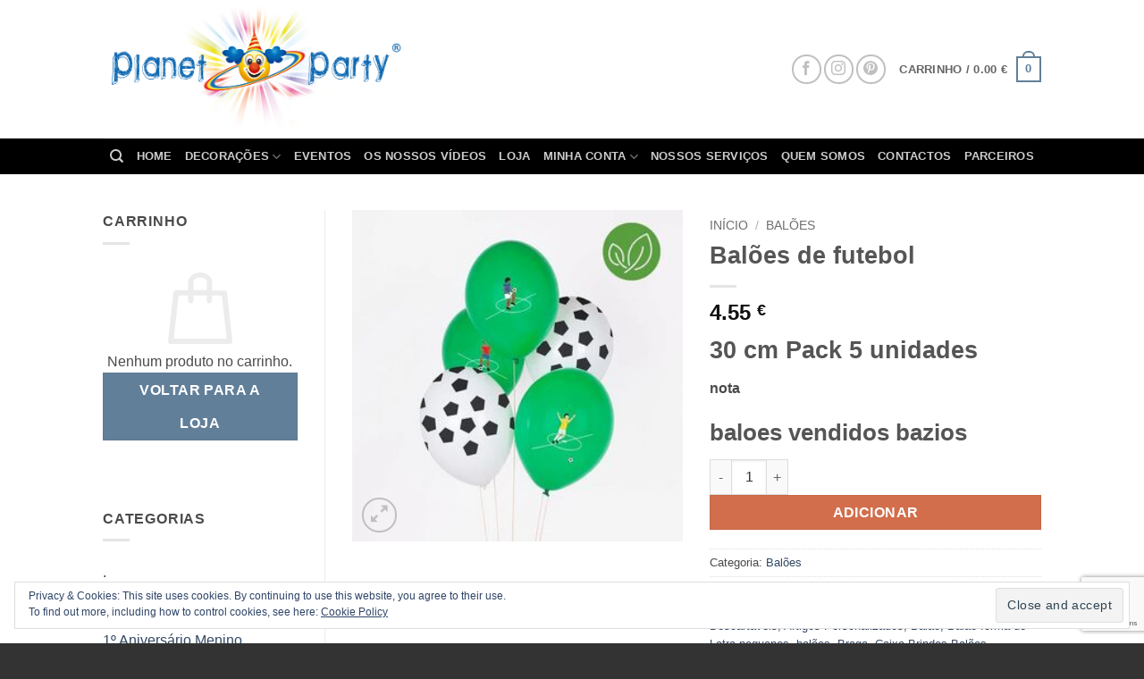

--- FILE ---
content_type: text/html; charset=UTF-8
request_url: https://planetparty.pt/product/baloes-de-futebol/
body_size: 37989
content:
<!DOCTYPE html>
<html lang="pt-PT" class="loading-site no-js bg-fill">
<head>
	<meta charset="UTF-8" />
	<link rel="profile" href="http://gmpg.org/xfn/11" />
	<link rel="pingback" href="https://planetparty.pt/wp/xmlrpc.php" />

	<script>(function(html){html.className = html.className.replace(/\bno-js\b/,'js')})(document.documentElement);</script>
<title>Balões de futebol &ndash; Planet Party</title>
	<style>img:is([sizes="auto" i], [sizes^="auto," i]) { contain-intrinsic-size: 3000px 1500px }</style>
	<meta name="viewport" content="width=device-width, initial-scale=1" /><script>window._wca = window._wca || [];</script>

<!-- The SEO Framework by Sybre Waaijer -->
<link rel="canonical" href="https://planetparty.pt/product/baloes-de-futebol/" />
<meta name="description" content="nota&#8230;" />
<meta property="og:type" content="product" />
<meta property="og:locale" content="pt_PT" />
<meta property="og:site_name" content="Planet Party" />
<meta property="og:title" content="Balões de futebol &ndash; Planet Party" />
<meta property="og:description" content="nota&#8230;" />
<meta property="og:url" content="https://planetparty.pt/product/baloes-de-futebol/" />
<meta property="og:image" content="https://planetparty.pt/app/uploads/2022/04/baloes-futbol.jpg" />
<meta property="og:image:width" content="300" />
<meta property="og:image:height" content="300" />
<meta property="article:published_time" content="2022-04-04T15:00:30+00:00" />
<meta property="article:modified_time" content="2022-04-04T15:00:31+00:00" />
<meta name="twitter:card" content="summary_large_image" />
<meta name="twitter:title" content="Balões de futebol &ndash; Planet Party" />
<meta name="twitter:description" content="nota&#8230;" />
<meta name="twitter:image" content="https://planetparty.pt/app/uploads/2022/04/baloes-futbol.jpg" />
<script type="application/ld+json">{"@context":"https://schema.org","@graph":[{"@type":"WebSite","@id":"https://planetparty.pt/#/schema/WebSite","url":"https://planetparty.pt/","name":"Planet Party","description":"Decoração Certa Para a Sua Festa","inLanguage":"pt-PT","potentialAction":{"@type":"SearchAction","target":{"@type":"EntryPoint","urlTemplate":"https://planetparty.pt/search/{search_term_string}/"},"query-input":"required name=search_term_string"},"publisher":{"@type":"Organization","@id":"https://planetparty.pt/#/schema/Organization","name":"Planet Party","url":"https://planetparty.pt/","sameAs":["https://www.facebook.com/planetparty2011","https://www.instagram.com/planet_party/","https://www.youtube.com/channel/UCX3Ic5pF83M8wKiF-_zqzHw","https://www.pinterest.pt/planetparty0249/"],"logo":{"@type":"ImageObject","url":"https://planetparty.pt/app/uploads/2019/08/cropped-favicon.png","contentUrl":"https://planetparty.pt/app/uploads/2019/08/cropped-favicon.png","width":512,"height":512}}},{"@type":"WebPage","@id":"https://planetparty.pt/product/baloes-de-futebol/","url":"https://planetparty.pt/product/baloes-de-futebol/","name":"Balões de futebol &ndash; Planet Party","description":"nota&#8230;","inLanguage":"pt-PT","isPartOf":{"@id":"https://planetparty.pt/#/schema/WebSite"},"breadcrumb":{"@type":"BreadcrumbList","@id":"https://planetparty.pt/#/schema/BreadcrumbList","itemListElement":[{"@type":"ListItem","position":1,"item":"https://planetparty.pt/","name":"Planet Party"},{"@type":"ListItem","position":2,"item":"https://planetparty.pt/produtos/","name":"Loja"},{"@type":"ListItem","position":3,"name":"Balões de futebol"}]},"potentialAction":{"@type":"ReadAction","target":"https://planetparty.pt/product/baloes-de-futebol/"},"datePublished":"2022-04-04T15:00:30+00:00","dateModified":"2022-04-04T15:00:31+00:00"}]}</script>
<!-- / The SEO Framework by Sybre Waaijer | 7.83ms meta | 0.12ms boot -->

<link rel='dns-prefetch' href='//stats.wp.com' />
<link rel='dns-prefetch' href='//secure.gravatar.com' />
<link rel='dns-prefetch' href='//v0.wordpress.com' />
<link rel='prefetch' href='https://planetparty.pt/app/themes/flatsome/assets/js/flatsome.js?ver=22889b626eb7ec03b5a4' />
<link rel='prefetch' href='https://planetparty.pt/app/themes/flatsome/assets/js/chunk.slider.js?ver=3.20.1' />
<link rel='prefetch' href='https://planetparty.pt/app/themes/flatsome/assets/js/chunk.popups.js?ver=3.20.1' />
<link rel='prefetch' href='https://planetparty.pt/app/themes/flatsome/assets/js/chunk.tooltips.js?ver=3.20.1' />
<link rel='prefetch' href='https://planetparty.pt/app/themes/flatsome/assets/js/woocommerce.js?ver=1c9be63d628ff7c3ff4c' />
<link rel="alternate" type="application/rss+xml" title="Planet Party &raquo; Feed" href="https://planetparty.pt/feed/" />
<link rel="alternate" type="application/rss+xml" title="Planet Party &raquo; Feed de comentários" href="https://planetparty.pt/comments/feed/" />
<link rel="alternate" type="application/rss+xml" title="Feed de comentários de Planet Party &raquo; Balões de futebol" href="https://planetparty.pt/product/baloes-de-futebol/feed/" />
<script type="text/javascript">
/* <![CDATA[ */
window._wpemojiSettings = {"baseUrl":"https:\/\/s.w.org\/images\/core\/emoji\/16.0.1\/72x72\/","ext":".png","svgUrl":"https:\/\/s.w.org\/images\/core\/emoji\/16.0.1\/svg\/","svgExt":".svg","source":{"concatemoji":"https:\/\/planetparty.pt\/wp\/wp-includes\/js\/wp-emoji-release.min.js?ver=6.8.2"}};
/*! This file is auto-generated */
!function(s,n){var o,i,e;function c(e){try{var t={supportTests:e,timestamp:(new Date).valueOf()};sessionStorage.setItem(o,JSON.stringify(t))}catch(e){}}function p(e,t,n){e.clearRect(0,0,e.canvas.width,e.canvas.height),e.fillText(t,0,0);var t=new Uint32Array(e.getImageData(0,0,e.canvas.width,e.canvas.height).data),a=(e.clearRect(0,0,e.canvas.width,e.canvas.height),e.fillText(n,0,0),new Uint32Array(e.getImageData(0,0,e.canvas.width,e.canvas.height).data));return t.every(function(e,t){return e===a[t]})}function u(e,t){e.clearRect(0,0,e.canvas.width,e.canvas.height),e.fillText(t,0,0);for(var n=e.getImageData(16,16,1,1),a=0;a<n.data.length;a++)if(0!==n.data[a])return!1;return!0}function f(e,t,n,a){switch(t){case"flag":return n(e,"\ud83c\udff3\ufe0f\u200d\u26a7\ufe0f","\ud83c\udff3\ufe0f\u200b\u26a7\ufe0f")?!1:!n(e,"\ud83c\udde8\ud83c\uddf6","\ud83c\udde8\u200b\ud83c\uddf6")&&!n(e,"\ud83c\udff4\udb40\udc67\udb40\udc62\udb40\udc65\udb40\udc6e\udb40\udc67\udb40\udc7f","\ud83c\udff4\u200b\udb40\udc67\u200b\udb40\udc62\u200b\udb40\udc65\u200b\udb40\udc6e\u200b\udb40\udc67\u200b\udb40\udc7f");case"emoji":return!a(e,"\ud83e\udedf")}return!1}function g(e,t,n,a){var r="undefined"!=typeof WorkerGlobalScope&&self instanceof WorkerGlobalScope?new OffscreenCanvas(300,150):s.createElement("canvas"),o=r.getContext("2d",{willReadFrequently:!0}),i=(o.textBaseline="top",o.font="600 32px Arial",{});return e.forEach(function(e){i[e]=t(o,e,n,a)}),i}function t(e){var t=s.createElement("script");t.src=e,t.defer=!0,s.head.appendChild(t)}"undefined"!=typeof Promise&&(o="wpEmojiSettingsSupports",i=["flag","emoji"],n.supports={everything:!0,everythingExceptFlag:!0},e=new Promise(function(e){s.addEventListener("DOMContentLoaded",e,{once:!0})}),new Promise(function(t){var n=function(){try{var e=JSON.parse(sessionStorage.getItem(o));if("object"==typeof e&&"number"==typeof e.timestamp&&(new Date).valueOf()<e.timestamp+604800&&"object"==typeof e.supportTests)return e.supportTests}catch(e){}return null}();if(!n){if("undefined"!=typeof Worker&&"undefined"!=typeof OffscreenCanvas&&"undefined"!=typeof URL&&URL.createObjectURL&&"undefined"!=typeof Blob)try{var e="postMessage("+g.toString()+"("+[JSON.stringify(i),f.toString(),p.toString(),u.toString()].join(",")+"));",a=new Blob([e],{type:"text/javascript"}),r=new Worker(URL.createObjectURL(a),{name:"wpTestEmojiSupports"});return void(r.onmessage=function(e){c(n=e.data),r.terminate(),t(n)})}catch(e){}c(n=g(i,f,p,u))}t(n)}).then(function(e){for(var t in e)n.supports[t]=e[t],n.supports.everything=n.supports.everything&&n.supports[t],"flag"!==t&&(n.supports.everythingExceptFlag=n.supports.everythingExceptFlag&&n.supports[t]);n.supports.everythingExceptFlag=n.supports.everythingExceptFlag&&!n.supports.flag,n.DOMReady=!1,n.readyCallback=function(){n.DOMReady=!0}}).then(function(){return e}).then(function(){var e;n.supports.everything||(n.readyCallback(),(e=n.source||{}).concatemoji?t(e.concatemoji):e.wpemoji&&e.twemoji&&(t(e.twemoji),t(e.wpemoji)))}))}((window,document),window._wpemojiSettings);
/* ]]> */
</script>
<style id='wp-emoji-styles-inline-css' type='text/css'>

	img.wp-smiley, img.emoji {
		display: inline !important;
		border: none !important;
		box-shadow: none !important;
		height: 1em !important;
		width: 1em !important;
		margin: 0 0.07em !important;
		vertical-align: -0.1em !important;
		background: none !important;
		padding: 0 !important;
	}
</style>
<style id='wp-block-library-inline-css' type='text/css'>
:root{--wp-admin-theme-color:#007cba;--wp-admin-theme-color--rgb:0,124,186;--wp-admin-theme-color-darker-10:#006ba1;--wp-admin-theme-color-darker-10--rgb:0,107,161;--wp-admin-theme-color-darker-20:#005a87;--wp-admin-theme-color-darker-20--rgb:0,90,135;--wp-admin-border-width-focus:2px;--wp-block-synced-color:#7a00df;--wp-block-synced-color--rgb:122,0,223;--wp-bound-block-color:var(--wp-block-synced-color)}@media (min-resolution:192dpi){:root{--wp-admin-border-width-focus:1.5px}}.wp-element-button{cursor:pointer}:root{--wp--preset--font-size--normal:16px;--wp--preset--font-size--huge:42px}:root .has-very-light-gray-background-color{background-color:#eee}:root .has-very-dark-gray-background-color{background-color:#313131}:root .has-very-light-gray-color{color:#eee}:root .has-very-dark-gray-color{color:#313131}:root .has-vivid-green-cyan-to-vivid-cyan-blue-gradient-background{background:linear-gradient(135deg,#00d084,#0693e3)}:root .has-purple-crush-gradient-background{background:linear-gradient(135deg,#34e2e4,#4721fb 50%,#ab1dfe)}:root .has-hazy-dawn-gradient-background{background:linear-gradient(135deg,#faaca8,#dad0ec)}:root .has-subdued-olive-gradient-background{background:linear-gradient(135deg,#fafae1,#67a671)}:root .has-atomic-cream-gradient-background{background:linear-gradient(135deg,#fdd79a,#004a59)}:root .has-nightshade-gradient-background{background:linear-gradient(135deg,#330968,#31cdcf)}:root .has-midnight-gradient-background{background:linear-gradient(135deg,#020381,#2874fc)}.has-regular-font-size{font-size:1em}.has-larger-font-size{font-size:2.625em}.has-normal-font-size{font-size:var(--wp--preset--font-size--normal)}.has-huge-font-size{font-size:var(--wp--preset--font-size--huge)}.has-text-align-center{text-align:center}.has-text-align-left{text-align:left}.has-text-align-right{text-align:right}#end-resizable-editor-section{display:none}.aligncenter{clear:both}.items-justified-left{justify-content:flex-start}.items-justified-center{justify-content:center}.items-justified-right{justify-content:flex-end}.items-justified-space-between{justify-content:space-between}.screen-reader-text{border:0;clip-path:inset(50%);height:1px;margin:-1px;overflow:hidden;padding:0;position:absolute;width:1px;word-wrap:normal!important}.screen-reader-text:focus{background-color:#ddd;clip-path:none;color:#444;display:block;font-size:1em;height:auto;left:5px;line-height:normal;padding:15px 23px 14px;text-decoration:none;top:5px;width:auto;z-index:100000}html :where(.has-border-color){border-style:solid}html :where([style*=border-top-color]){border-top-style:solid}html :where([style*=border-right-color]){border-right-style:solid}html :where([style*=border-bottom-color]){border-bottom-style:solid}html :where([style*=border-left-color]){border-left-style:solid}html :where([style*=border-width]){border-style:solid}html :where([style*=border-top-width]){border-top-style:solid}html :where([style*=border-right-width]){border-right-style:solid}html :where([style*=border-bottom-width]){border-bottom-style:solid}html :where([style*=border-left-width]){border-left-style:solid}html :where(img[class*=wp-image-]){height:auto;max-width:100%}:where(figure){margin:0 0 1em}html :where(.is-position-sticky){--wp-admin--admin-bar--position-offset:var(--wp-admin--admin-bar--height,0px)}@media screen and (max-width:600px){html :where(.is-position-sticky){--wp-admin--admin-bar--position-offset:0px}}
</style>
<link rel='stylesheet' id='contact-form-7-css' href='https://planetparty.pt/app/plugins/contact-form-7/includes/css/styles.css?ver=5.9.8' type='text/css' media='all' />
<link rel='stylesheet' id='photoswipe-css' href='https://planetparty.pt/app/plugins/woocommerce/assets/css/photoswipe/photoswipe.min.css?ver=9.9.5' type='text/css' media='all' />
<link rel='stylesheet' id='photoswipe-default-skin-css' href='https://planetparty.pt/app/plugins/woocommerce/assets/css/photoswipe/default-skin/default-skin.min.css?ver=9.9.5' type='text/css' media='all' />
<style id='woocommerce-inline-inline-css' type='text/css'>
.woocommerce form .form-row .required { visibility: visible; }
</style>
<link rel='stylesheet' id='brands-styles-css' href='https://planetparty.pt/app/plugins/woocommerce/assets/css/brands.css?ver=9.9.5' type='text/css' media='all' />
<link rel='stylesheet' id='flatsome-ninjaforms-css' href='https://planetparty.pt/app/themes/flatsome/inc/integrations/ninjaforms/ninjaforms.css?ver=3.20.1' type='text/css' media='all' />
<link rel='stylesheet' id='flatsome-main-css' href='https://planetparty.pt/app/themes/flatsome/assets/css/flatsome.css?ver=3.20.1' type='text/css' media='all' />
<style id='flatsome-main-inline-css' type='text/css'>
@font-face {
				font-family: "fl-icons";
				font-display: block;
				src: url(https://planetparty.pt/app/themes/flatsome/assets/css/icons/fl-icons.eot?v=3.20.1);
				src:
					url(https://planetparty.pt/app/themes/flatsome/assets/css/icons/fl-icons.eot#iefix?v=3.20.1) format("embedded-opentype"),
					url(https://planetparty.pt/app/themes/flatsome/assets/css/icons/fl-icons.woff2?v=3.20.1) format("woff2"),
					url(https://planetparty.pt/app/themes/flatsome/assets/css/icons/fl-icons.ttf?v=3.20.1) format("truetype"),
					url(https://planetparty.pt/app/themes/flatsome/assets/css/icons/fl-icons.woff?v=3.20.1) format("woff"),
					url(https://planetparty.pt/app/themes/flatsome/assets/css/icons/fl-icons.svg?v=3.20.1#fl-icons) format("svg");
			}
</style>
<link rel='stylesheet' id='flatsome-shop-css' href='https://planetparty.pt/app/themes/flatsome/assets/css/flatsome-shop.css?ver=3.20.1' type='text/css' media='all' />
<link rel='stylesheet' id='flatsome-style-css' href='https://planetparty.pt/app/themes/flatsome-child/style.css?ver=3.0' type='text/css' media='all' />
<script type="text/javascript" src="https://planetparty.pt/wp/wp-includes/js/jquery/jquery.min.js?ver=3.7.1" id="jquery-core-js"></script>
<script type="text/javascript" src="https://planetparty.pt/wp/wp-includes/js/jquery/jquery-migrate.min.js?ver=3.4.1" id="jquery-migrate-js"></script>
<script type="text/javascript" src="https://planetparty.pt/app/plugins/woocommerce/assets/js/jquery-blockui/jquery.blockUI.min.js?ver=2.7.0-wc.9.9.5" id="jquery-blockui-js" data-wp-strategy="defer"></script>
<script type="text/javascript" id="wc-add-to-cart-js-extra">
/* <![CDATA[ */
var wc_add_to_cart_params = {"ajax_url":"\/wp\/wp-admin\/admin-ajax.php","wc_ajax_url":"\/?wc-ajax=%%endpoint%%","i18n_view_cart":"Ver carrinho","cart_url":"https:\/\/planetparty.pt\/carrinho\/","is_cart":"","cart_redirect_after_add":"no"};
/* ]]> */
</script>
<script type="text/javascript" src="https://planetparty.pt/app/plugins/woocommerce/assets/js/frontend/add-to-cart.min.js?ver=9.9.5" id="wc-add-to-cart-js" defer="defer" data-wp-strategy="defer"></script>
<script type="text/javascript" src="https://planetparty.pt/app/plugins/woocommerce/assets/js/photoswipe/photoswipe.min.js?ver=4.1.1-wc.9.9.5" id="photoswipe-js" defer="defer" data-wp-strategy="defer"></script>
<script type="text/javascript" src="https://planetparty.pt/app/plugins/woocommerce/assets/js/photoswipe/photoswipe-ui-default.min.js?ver=4.1.1-wc.9.9.5" id="photoswipe-ui-default-js" defer="defer" data-wp-strategy="defer"></script>
<script type="text/javascript" id="wc-single-product-js-extra">
/* <![CDATA[ */
var wc_single_product_params = {"i18n_required_rating_text":"Seleccione uma classifica\u00e7\u00e3o","i18n_rating_options":["1 of 5 stars","2 of 5 stars","3 of 5 stars","4 of 5 stars","5 of 5 stars"],"i18n_product_gallery_trigger_text":"View full-screen image gallery","review_rating_required":"yes","flexslider":{"rtl":false,"animation":"slide","smoothHeight":true,"directionNav":false,"controlNav":"thumbnails","slideshow":false,"animationSpeed":500,"animationLoop":false,"allowOneSlide":false},"zoom_enabled":"","zoom_options":[],"photoswipe_enabled":"1","photoswipe_options":{"shareEl":false,"closeOnScroll":false,"history":false,"hideAnimationDuration":0,"showAnimationDuration":0},"flexslider_enabled":""};
/* ]]> */
</script>
<script type="text/javascript" src="https://planetparty.pt/app/plugins/woocommerce/assets/js/frontend/single-product.min.js?ver=9.9.5" id="wc-single-product-js" defer="defer" data-wp-strategy="defer"></script>
<script type="text/javascript" src="https://planetparty.pt/app/plugins/woocommerce/assets/js/js-cookie/js.cookie.min.js?ver=2.1.4-wc.9.9.5" id="js-cookie-js" data-wp-strategy="defer"></script>
<script type="text/javascript" src="https://stats.wp.com/s-202604.js" id="woocommerce-analytics-js" defer="defer" data-wp-strategy="defer"></script>
<link rel="https://api.w.org/" href="https://planetparty.pt/wp-json/" /><link rel="alternate" title="JSON" type="application/json" href="https://planetparty.pt/wp-json/wp/v2/product/24160" /><link rel="EditURI" type="application/rsd+xml" title="RSD" href="https://planetparty.pt/wp/xmlrpc.php?rsd" />
<link rel="alternate" title="oEmbed (JSON)" type="application/json+oembed" href="https://planetparty.pt/wp-json/oembed/1.0/embed?url=https%3A%2F%2Fplanetparty.pt%2Fproduct%2Fbaloes-de-futebol%2F" />
<link rel="alternate" title="oEmbed (XML)" type="text/xml+oembed" href="https://planetparty.pt/wp-json/oembed/1.0/embed?url=https%3A%2F%2Fplanetparty.pt%2Fproduct%2Fbaloes-de-futebol%2F&#038;format=xml" />
	<style>img#wpstats{display:none}</style>
		<!-- Global site tag (gtag.js) - Google Analytics -->
<script async src="https://www.googletagmanager.com/gtag/js?id=UA-163952836-1"></script>
<script>
  window.dataLayer = window.dataLayer || [];
  function gtag(){dataLayer.push(arguments);}
  gtag('js', new Date());

  gtag('config', 'UA-163952836-1');
</script>	<noscript><style>.woocommerce-product-gallery{ opacity: 1 !important; }</style></noscript>
	<link rel="icon" href="https://planetparty.pt/app/uploads/2019/08/cropped-favicon-32x32.png" sizes="32x32" />
<link rel="icon" href="https://planetparty.pt/app/uploads/2019/08/cropped-favicon-192x192.png" sizes="192x192" />
<link rel="apple-touch-icon" href="https://planetparty.pt/app/uploads/2019/08/cropped-favicon-180x180.png" />
<meta name="msapplication-TileImage" content="https://planetparty.pt/app/uploads/2019/08/cropped-favicon-270x270.png" />
<style id="custom-css" type="text/css">:root {--primary-color: #627f9a;--fs-color-primary: #627f9a;--fs-color-secondary: #d26e4b;--fs-color-success: #7a9c59;--fs-color-alert: #b20000;--fs-color-base: #4a4a4a;--fs-experimental-link-color: #334862;--fs-experimental-link-color-hover: #111;}.tooltipster-base {--tooltip-color: #fff;--tooltip-bg-color: #000;}.off-canvas-right .mfp-content, .off-canvas-left .mfp-content {--drawer-width: 300px;}.off-canvas .mfp-content.off-canvas-cart {--drawer-width: 360px;}.sticky-add-to-cart--active, #wrapper,#main,#main.dark{background-color: #FFF}.header-main{height: 155px}#logo img{max-height: 155px}#logo{width:388px;}.header-top{min-height: 30px}.transparent .header-main{height: 90px}.transparent #logo img{max-height: 90px}.has-transparent + .page-title:first-of-type,.has-transparent + #main > .page-title,.has-transparent + #main > div > .page-title,.has-transparent + #main .page-header-wrapper:first-of-type .page-title{padding-top: 140px;}.header.show-on-scroll,.stuck .header-main{height:90px!important}.stuck #logo img{max-height: 90px!important}.header-bg-color {background-color: #ffffff}.header-bottom {background-color: #000000}.stuck .header-main .nav > li > a{line-height: 50px }@media (max-width: 549px) {.header-main{height: 70px}#logo img{max-height: 70px}}.nav-dropdown{font-size:100%}.header-top{background-color:#dd3333!important;}.badge-inner.new-bubble{background-color: #7a9c59}.shop-page-title.featured-title .title-bg{ background-image: url(https://planetparty.pt/app/uploads/2022/04/baloes-futbol.jpg)!important;}@media screen and (min-width: 550px){.products .box-vertical .box-image{min-width: 247px!important;width: 247px!important;}}.footer-1{background-color: #fff}.footer-2{background-color: #777}.absolute-footer, html{background-color: #333}.nav-vertical-fly-out > li + li {border-top-width: 1px; border-top-style: solid;}/* Custom CSS */div {}.label-new.menu-item > a:after{content:"New";}.label-hot.menu-item > a:after{content:"Hot";}.label-sale.menu-item > a:after{content:"Sale";}.label-popular.menu-item > a:after{content:"Popular";}</style><style id="kirki-inline-styles"></style></head>

<body class="wp-singular product-template-default single single-product postid-24160 wp-theme-flatsome wp-child-theme-flatsome-child theme-flatsome woocommerce woocommerce-page woocommerce-no-js full-width bg-fill lightbox nav-dropdown-has-arrow nav-dropdown-has-shadow nav-dropdown-has-border">


<a class="skip-link screen-reader-text" href="#main">Skip to content</a>

<div id="wrapper">

	
	<header id="header" class="header has-sticky sticky-shrink">
		<div class="header-wrapper">
			<div id="masthead" class="header-main ">
      <div class="header-inner flex-row container logo-left medium-logo-center" role="navigation">

          <!-- Logo -->
          <div id="logo" class="flex-col logo">
            
<!-- Header logo -->
<a href="https://planetparty.pt/" title="Planet Party - Decoração Certa Para a Sua Festa" rel="home">
		<img width="1020" height="465" src="https://planetparty.pt/app/uploads/2017/04/planet-logo-1600x730.png" class="header_logo header-logo" alt="Planet Party"/><img  width="1020" height="465" src="https://planetparty.pt/app/uploads/2017/04/planet-logo-1600x730.png" class="header-logo-dark" alt="Planet Party"/></a>
          </div>

          <!-- Mobile Left Elements -->
          <div class="flex-col show-for-medium flex-left">
            <ul class="mobile-nav nav nav-left ">
              <li class="nav-icon has-icon">
	<div class="header-button">		<a href="#" class="icon button circle is-outline is-small" data-open="#main-menu" data-pos="left" data-bg="main-menu-overlay" role="button" aria-label="Menu" aria-controls="main-menu" aria-expanded="false" aria-haspopup="dialog" data-flatsome-role-button>
			<i class="icon-menu" aria-hidden="true"></i>					</a>
	 </div> </li>
            </ul>
          </div>

          <!-- Left Elements -->
          <div class="flex-col hide-for-medium flex-left
            flex-grow">
            <ul class="header-nav header-nav-main nav nav-left  nav-size-90% nav-uppercase" >
                          </ul>
          </div>

          <!-- Right Elements -->
          <div class="flex-col hide-for-medium flex-right">
            <ul class="header-nav header-nav-main nav nav-right  nav-size-90% nav-uppercase">
              <li class="html custom html_top_right_text"><div class="social-icons follow-icons" ><a href="https://www.facebook.com/planetparty2011" target="_blank" data-label="Facebook" class="icon button circle is-outline tooltip facebook" title="Follow on Facebook" aria-label="Follow on Facebook" rel="noopener nofollow"><i class="icon-facebook" aria-hidden="true"></i></a><a href="https://instagram.com/planet_party/" target="_blank" data-label="Instagram" class="icon button circle is-outline tooltip instagram" title="Follow on Instagram" aria-label="Follow on Instagram" rel="noopener nofollow"><i class="icon-instagram" aria-hidden="true"></i></a><a href="https://www.pinterest.com/planetparty0249/" data-label="Pinterest" target="_blank" class="icon button circle is-outline tooltip pinterest" title="Follow on Pinterest" aria-label="Follow on Pinterest" rel="noopener nofollow"><i class="icon-pinterest" aria-hidden="true"></i></a></div></li><li class="cart-item has-icon has-dropdown">

<a href="https://planetparty.pt/carrinho/" class="header-cart-link nav-top-link is-small" title="Carrinho" aria-label="Ver carrinho" aria-expanded="false" aria-haspopup="true" role="button" data-flatsome-role-button>

<span class="header-cart-title">
   Carrinho   /      <span class="cart-price"><span class="woocommerce-Price-amount amount"><bdi>0.00&nbsp;<span class="woocommerce-Price-currencySymbol">&euro;</span></bdi></span></span>
  </span>

    <span class="cart-icon image-icon">
    <strong>0</strong>
  </span>
  </a>

 <ul class="nav-dropdown nav-dropdown-simple">
    <li class="html widget_shopping_cart">
      <div class="widget_shopping_cart_content">
        

	<div class="ux-mini-cart-empty flex flex-row-col text-center pt pb">
				<div class="ux-mini-cart-empty-icon">
			<svg aria-hidden="true" xmlns="http://www.w3.org/2000/svg" viewBox="0 0 17 19" style="opacity:.1;height:80px;">
				<path d="M8.5 0C6.7 0 5.3 1.2 5.3 2.7v2H2.1c-.3 0-.6.3-.7.7L0 18.2c0 .4.2.8.6.8h15.7c.4 0 .7-.3.7-.7v-.1L15.6 5.4c0-.3-.3-.6-.7-.6h-3.2v-2c0-1.6-1.4-2.8-3.2-2.8zM6.7 2.7c0-.8.8-1.4 1.8-1.4s1.8.6 1.8 1.4v2H6.7v-2zm7.5 3.4 1.3 11.5h-14L2.8 6.1h2.5v1.4c0 .4.3.7.7.7.4 0 .7-.3.7-.7V6.1h3.5v1.4c0 .4.3.7.7.7s.7-.3.7-.7V6.1h2.6z" fill-rule="evenodd" clip-rule="evenodd" fill="currentColor"></path>
			</svg>
		</div>
				<p class="woocommerce-mini-cart__empty-message empty">Nenhum produto no carrinho.</p>
					<p class="return-to-shop">
				<a class="button primary wc-backward" href="https://planetparty.pt/produtos/">
					Voltar para a loja				</a>
			</p>
				</div>


      </div>
    </li>
     </ul>

</li>
            </ul>
          </div>

          <!-- Mobile Right Elements -->
          <div class="flex-col show-for-medium flex-right">
            <ul class="mobile-nav nav nav-right ">
              <li class="cart-item has-icon">


		<a href="https://planetparty.pt/carrinho/" class="header-cart-link nav-top-link is-small off-canvas-toggle" title="Carrinho" aria-label="Ver carrinho" aria-expanded="false" aria-haspopup="dialog" role="button" data-open="#cart-popup" data-class="off-canvas-cart" data-pos="right" aria-controls="cart-popup" data-flatsome-role-button>

    <span class="cart-icon image-icon">
    <strong>0</strong>
  </span>
  </a>


  <!-- Cart Sidebar Popup -->
  <div id="cart-popup" class="mfp-hide">
  <div class="cart-popup-inner inner-padding cart-popup-inner--sticky">
      <div class="cart-popup-title text-center">
          <span class="heading-font uppercase">Carrinho</span>
          <div class="is-divider"></div>
      </div>
	  <div class="widget_shopping_cart">
		  <div class="widget_shopping_cart_content">
			  

	<div class="ux-mini-cart-empty flex flex-row-col text-center pt pb">
				<div class="ux-mini-cart-empty-icon">
			<svg aria-hidden="true" xmlns="http://www.w3.org/2000/svg" viewBox="0 0 17 19" style="opacity:.1;height:80px;">
				<path d="M8.5 0C6.7 0 5.3 1.2 5.3 2.7v2H2.1c-.3 0-.6.3-.7.7L0 18.2c0 .4.2.8.6.8h15.7c.4 0 .7-.3.7-.7v-.1L15.6 5.4c0-.3-.3-.6-.7-.6h-3.2v-2c0-1.6-1.4-2.8-3.2-2.8zM6.7 2.7c0-.8.8-1.4 1.8-1.4s1.8.6 1.8 1.4v2H6.7v-2zm7.5 3.4 1.3 11.5h-14L2.8 6.1h2.5v1.4c0 .4.3.7.7.7.4 0 .7-.3.7-.7V6.1h3.5v1.4c0 .4.3.7.7.7s.7-.3.7-.7V6.1h2.6z" fill-rule="evenodd" clip-rule="evenodd" fill="currentColor"></path>
			</svg>
		</div>
				<p class="woocommerce-mini-cart__empty-message empty">Nenhum produto no carrinho.</p>
					<p class="return-to-shop">
				<a class="button primary wc-backward" href="https://planetparty.pt/produtos/">
					Voltar para a loja				</a>
			</p>
				</div>


		  </div>
	  </div>
               </div>
  </div>

</li>
            </ul>
          </div>

      </div>

            <div class="container"><div class="top-divider full-width"></div></div>
      </div>
<div id="wide-nav" class="header-bottom wide-nav nav-dark flex-has-center hide-for-medium">
    <div class="flex-row container">

            
                        <div class="flex-col hide-for-medium flex-center">
                <ul class="nav header-nav header-bottom-nav nav-center  nav-uppercase">
                    <li class="header-search header-search-dropdown has-icon has-dropdown menu-item-has-children">
		<a href="#" aria-label="Pesquisar" aria-haspopup="true" aria-expanded="false" aria-controls="ux-search-dropdown" class="nav-top-link is-small"><i class="icon-search" aria-hidden="true"></i></a>
		<ul id="ux-search-dropdown" class="nav-dropdown nav-dropdown-simple">
	 	<li class="header-search-form search-form html relative has-icon">
	<div class="header-search-form-wrapper">
		<div class="searchform-wrapper ux-search-box relative is-normal"><form role="search" method="get" class="searchform" action="https://planetparty.pt/">
	<div class="flex-row relative">
						<div class="flex-col flex-grow">
			<label class="screen-reader-text" for="woocommerce-product-search-field-0">Pesquisar por:</label>
			<input type="search" id="woocommerce-product-search-field-0" class="search-field mb-0" placeholder="Pesquisar&hellip;" value="" name="s" />
			<input type="hidden" name="post_type" value="product" />
					</div>
		<div class="flex-col">
			<button type="submit" value="Pesquisa" class="ux-search-submit submit-button secondary button  icon mb-0" aria-label="Submit">
				<i class="icon-search" aria-hidden="true"></i>			</button>
		</div>
	</div>
	<div class="live-search-results text-left z-top"></div>
</form>
</div>	</div>
</li>
	</ul>
</li>
<li id="menu-item-12912" class="menu-item menu-item-type-post_type menu-item-object-page menu-item-home menu-item-12912 menu-item-design-default"><a href="https://planetparty.pt/" class="nav-top-link">Home</a></li>
<li id="menu-item-5456" class="menu-item menu-item-type-custom menu-item-object-custom menu-item-has-children menu-item-5456 menu-item-design-default has-dropdown"><a href="https://planetparty.pt/category/decoracoes/" class="nav-top-link" aria-expanded="false" aria-haspopup="menu">Decorações<i class="icon-angle-down" aria-hidden="true"></i></a>
<ul class="sub-menu nav-dropdown nav-dropdown-simple">
	<li id="menu-item-13163" class="menu-item menu-item-type-custom menu-item-object-custom menu-item-13163"><a href="https://planetparty.pt/category/decoracoes/aniversarios/">Aniversários</a></li>
	<li id="menu-item-28507" class="menu-item menu-item-type-custom menu-item-object-custom menu-item-28507"><a href="https://planetparty.pt/category/decoracoes/aniversarios/adulto/">Aniversários Adulto</a></li>
	<li id="menu-item-28508" class="menu-item menu-item-type-custom menu-item-object-custom menu-item-28508"><a href="https://planetparty.pt/category/decoracoes/aniversarios/crianca/">Aniversários Criança</a></li>
	<li id="menu-item-13162" class="menu-item menu-item-type-custom menu-item-object-custom menu-item-13162"><a href="https://planetparty.pt/category/decoracoes/batizados/">Batizados</a></li>
	<li id="menu-item-13164" class="menu-item menu-item-type-custom menu-item-object-custom menu-item-13164"><a href="https://planetparty.pt/category/decoracoes/cha-de-bebe/">Chá de Bebé</a></li>
	<li id="menu-item-13165" class="menu-item menu-item-type-custom menu-item-object-custom menu-item-13165"><a href="https://planetparty.pt/category/decoracoes/comunhoes/">Comunhões</a></li>
	<li id="menu-item-24520" class="menu-item menu-item-type-custom menu-item-object-custom menu-item-24520"><a href="https://planetparty.pt/category/decoracoes/arranjos-com-baloes/">Arranjos com balões</a></li>
	<li id="menu-item-13250" class="menu-item menu-item-type-custom menu-item-object-custom menu-item-13250"><a href="https://planetparty.pt/category/decoracoes/outras/">Outras</a></li>
</ul>
</li>
<li id="menu-item-5455" class="menu-item menu-item-type-custom menu-item-object-custom menu-item-5455 menu-item-design-default"><a href="https://planetparty.pt/category/eventos/" class="nav-top-link">Eventos</a></li>
<li id="menu-item-12816" class="menu-item menu-item-type-post_type menu-item-object-page menu-item-12816 menu-item-design-default"><a href="https://planetparty.pt/videos/" class="nav-top-link">Os nossos vídeos</a></li>
<li id="menu-item-12817" class="menu-item menu-item-type-post_type menu-item-object-page menu-item-12817 menu-item-design-default"><a href="https://planetparty.pt/loja/" class="nav-top-link">Loja</a></li>
<li id="menu-item-12811" class="menu-item menu-item-type-post_type menu-item-object-page menu-item-has-children menu-item-12811 menu-item-design-default has-dropdown"><a href="https://planetparty.pt/my-account/" class="nav-top-link" aria-expanded="false" aria-haspopup="menu">Minha Conta<i class="icon-angle-down" aria-hidden="true"></i></a>
<ul class="sub-menu nav-dropdown nav-dropdown-simple">
	<li id="menu-item-12769" class="menu-item menu-item-type-custom menu-item-object-custom menu-item-12769"><a href="http://planetparty.pt/my-account/edit-account/">Editar Conta</a></li>
	<li id="menu-item-12783" class="menu-item menu-item-type-custom menu-item-object-custom menu-item-12783"><a href="https://planetparty.pt/my-account/orders/">Encomendas</a></li>
	<li id="menu-item-12813" class="menu-item menu-item-type-post_type menu-item-object-page menu-item-12813"><a href="https://planetparty.pt/my-account/edit-address/">Editar Endereço</a></li>
	<li id="menu-item-12812" class="menu-item menu-item-type-post_type menu-item-object-page menu-item-12812"><a href="https://planetparty.pt/my-account/lost-password/">Password Perdida</a></li>
	<li id="menu-item-12789" class="menu-item menu-item-type-post_type menu-item-object-page menu-item-12789"><a href="https://planetparty.pt/checkout/">Checkout</a></li>
</ul>
</li>
<li id="menu-item-28609" class="menu-item menu-item-type-custom menu-item-object-custom menu-item-28609 menu-item-design-default"><a href="https://planetparty.pt/nossos-servicos/" class="nav-top-link">Nossos Serviços</a></li>
<li id="menu-item-12814" class="menu-item menu-item-type-post_type menu-item-object-page menu-item-12814 menu-item-design-default"><a href="https://planetparty.pt/quem-somos/" class="nav-top-link">Quem Somos</a></li>
<li id="menu-item-2322" class="menu-item menu-item-type-post_type menu-item-object-page menu-item-2322 menu-item-design-default"><a href="https://planetparty.pt/contact/" class="nav-top-link">Contactos</a></li>
<li id="menu-item-4968" class="menu-item menu-item-type-post_type menu-item-object-page menu-item-4968 menu-item-design-default"><a href="https://planetparty.pt/parceiros/" class="nav-top-link">Parceiros</a></li>
                </ul>
            </div>
            
            
            
    </div>
</div>

<div class="header-bg-container fill"><div class="header-bg-image fill"></div><div class="header-bg-color fill"></div></div>		</div>
	</header>

	
	<main id="main" class="">

	<div class="shop-container">

		
			<div class="container">
	<div class="woocommerce-notices-wrapper"></div></div>
<div id="product-24160" class="product type-product post-24160 status-publish first instock product_cat-baloes product_tag-arco-velas-do-tema-baloes-grande-variedade-de-descartaveis-lisos-aniversarios-na-loja-online product_tag-artigos-descartaveis product_tag-artigos-personalizados product_tag-balao-balao-forma-de-letra-pequenos product_tag-baloes product_tag-braga product_tag-caixa-brindes-baloes product_tag-casamentos product_tag-chapeus-cone-festa-baloes product_tag-copo-baloes product_tag-copos-descartaveis-festas product_tag-decoracao product_tag-decoracao-de-festa-infantil-baloes product_tag-decoracao-de-festa-infantil-copos-descartaveis-para-festas-do-tema-baloes-famalicao product_tag-descartaveis-festas product_tag-descartaveis-param-festas-de-aniversario-e-outras-festas-do-tema-baloes-eventos-impressao-em-velas-latex-organizacao-de-eventos-organizacao-de-eventos product_tag-famalicao product_tag-festas-barcelos product_tag-festas-braga product_tag-festas-guimaraes product_tag-guimaraes product_tag-sacos-oferta product_tag-tema-baloes product_tag-tema-copos product_tag-velas has-post-thumbnail shipping-taxable purchasable product-type-simple">
	<div class="product-main">
 <div class="row content-row row-divided row-large">

 	<div id="product-sidebar" class="col large-3 hide-for-medium shop-sidebar ">
		<aside id="woocommerce_widget_cart-2" class="widget woocommerce widget_shopping_cart"><span class="widget-title shop-sidebar">Carrinho</span><div class="is-divider small"></div><div class="widget_shopping_cart_content"></div></aside><aside id="woocommerce_product_categories-2" class="widget woocommerce widget_product_categories"><span class="widget-title shop-sidebar">Categorias</span><div class="is-divider small"></div><ul class="product-categories"><li class="cat-item cat-item-5201"><a href="https://planetparty.pt/product-category/5201/">.</a></li>
<li class="cat-item cat-item-416"><a href="https://planetparty.pt/product-category/1o-aniversario-menina/">1º Aniversário Menina</a></li>
<li class="cat-item cat-item-198"><a href="https://planetparty.pt/product-category/1o-aniversario-menino/">1º Aniversário Menino</a></li>
<li class="cat-item cat-item-1662"><a href="https://planetparty.pt/product-category/abelha-maya/">Abelha Maya</a></li>
<li class="cat-item cat-item-148"><a href="https://planetparty.pt/product-category/acessorios-festa/">Acessórios Festa</a></li>
<li class="cat-item cat-item-4284"><a href="https://planetparty.pt/product-category/aladdin/">Aladdin</a></li>
<li class="cat-item cat-item-1902"><a href="https://planetparty.pt/product-category/alice-no-pais-das-maravilhas/">Alice no País das Maravilhas</a></li>
<li class="cat-item cat-item-210"><a href="https://planetparty.pt/product-category/aluguer/">Aluguer</a></li>
<li class="cat-item cat-item-3487"><a href="https://planetparty.pt/product-category/ananas/">Ananas / Abacaxi</a></li>
<li class="cat-item cat-item-107"><a href="https://planetparty.pt/product-category/angry-birds/">Angry Birds</a></li>
<li class="cat-item cat-item-465"><a href="https://planetparty.pt/product-category/animais/">Animais</a></li>
<li class="cat-item cat-item-5167"><a href="https://planetparty.pt/product-category/animais-da-quinta/">Animais da Quinta</a></li>
<li class="cat-item cat-item-4633"><a href="https://planetparty.pt/product-category/animais-selva/">Animais Selva</a></li>
<li class="cat-item cat-item-470"><a href="https://planetparty.pt/product-category/aniversario/">Aniversário</a></li>
<li class="cat-item cat-item-4020"><a href="https://planetparty.pt/product-category/astronauta/">Astronauta</a></li>
<li class="cat-item cat-item-458"><a href="https://planetparty.pt/product-category/avengers/">Avengers</a></li>
<li class="cat-item cat-item-420"><a href="https://planetparty.pt/product-category/avioes/">Aviões</a></li>
<li class="cat-item cat-item-431"><a href="https://planetparty.pt/product-category/baby-disney/">Baby Disney</a></li>
<li class="cat-item cat-item-4407"><a href="https://planetparty.pt/product-category/baby-shark/">Baby Shark</a></li>
<li class="cat-item cat-item-5236"><a href="https://planetparty.pt/product-category/baby-showe/">Baby Showe</a></li>
<li class="cat-item cat-item-5237"><a href="https://planetparty.pt/product-category/baby-shower/">Baby Shower</a></li>
<li class="cat-item cat-item-1601"><a href="https://planetparty.pt/product-category/bailarinas-tutu-much-fun-party/">Bailarinas Tutu Much Fun Party</a></li>
<li class="cat-item cat-item-3603"><a href="https://planetparty.pt/product-category/balao-ar-quenteaventureiro/">Balão Ar Quente/Aventureiro</a></li>
<li class="cat-item cat-item-1501"><a href="https://planetparty.pt/product-category/balao-forma-de-letra-pequeno/">Balão forma de Letra pequeno</a></li>
<li class="cat-item cat-item-1502"><a href="https://planetparty.pt/product-category/balao-forma-de-numero-pequeno/">Balão forma de numero pequeno</a></li>
<li class="cat-item cat-item-428"><a href="https://planetparty.pt/product-category/baleiros-tematicos/">Baleiros Temáticos</a></li>
<li class="cat-item cat-item-488"><a href="https://planetparty.pt/product-category/ballon-party/">Ballon Party</a></li>
<li class="cat-item cat-item-94 current-cat cat-parent"><a href="https://planetparty.pt/product-category/baloes/">Balões</a><ul class='children'>
<li class="cat-item cat-item-467"><a href="https://planetparty.pt/product-category/baloes/balao-mini-shape/">Balão Mini Shape</a></li>
<li class="cat-item cat-item-4041"><a href="https://planetparty.pt/product-category/baloes/balao-orbz/">Balão Orbz</a></li>
<li class="cat-item cat-item-96"><a href="https://planetparty.pt/product-category/baloes/baloes-foil/">Balões Foil</a></li>
<li class="cat-item cat-item-1749"><a href="https://planetparty.pt/product-category/baloes/baloes-foil-lisos/">Balões Foil Lisos</a></li>
<li class="cat-item cat-item-95"><a href="https://planetparty.pt/product-category/baloes/baloes-latex/">Balões Latex</a></li>
</ul>
</li>
<li class="cat-item cat-item-425"><a href="https://planetparty.pt/product-category/baloes-bubbles-qualatex/">Balões Bubbles - QUALATEX</a></li>
<li class="cat-item cat-item-518"><a href="https://planetparty.pt/product-category/baloes-em-forma-de-letra-grande/">Balões em Forma de Letra Grande</a></li>
<li class="cat-item cat-item-4625"><a href="https://planetparty.pt/product-category/baloes-em-forma-de-numero-grande-holografico/">Balões em forma de numero grande holográfico</a></li>
<li class="cat-item cat-item-527"><a href="https://planetparty.pt/product-category/baloes-em-forma-de-numero-grande-metalizado/">Balões em forma de numero grande metalizado</a></li>
<li class="cat-item cat-item-114"><a href="https://planetparty.pt/product-category/bandeiras-ou-grinaldas/">BANDEIRAS ou GRINALDAS</a></li>
<li class="cat-item cat-item-5203"><a href="https://planetparty.pt/product-category/banner/">Banner</a></li>
<li class="cat-item cat-item-1751"><a href="https://planetparty.pt/product-category/barbie/">Barbie</a></li>
<li class="cat-item cat-item-229"><a href="https://planetparty.pt/product-category/bases-para-bolos/">Bases para Bolos</a></li>
<li class="cat-item cat-item-3954"><a href="https://planetparty.pt/product-category/batman/">Batman</a></li>
<li class="cat-item cat-item-4288"><a href="https://planetparty.pt/product-category/battle-royal-gamer-fortnite/">Battle Royal Gamer - Fortnite</a></li>
<li class="cat-item cat-item-3993"><a href="https://planetparty.pt/product-category/ben-10/">BEN 10</a></li>
<li class="cat-item cat-item-1899"><a href="https://planetparty.pt/product-category/blaze/">BLAZE</a></li>
<li class="cat-item cat-item-5200"><a href="https://planetparty.pt/product-category/bluey/">Bluey</a></li>
<li class="cat-item cat-item-1599"><a href="https://planetparty.pt/product-category/bombeiro-sam/">Bombeiro Sam</a></li>
<li class="cat-item cat-item-5245"><a href="https://planetparty.pt/product-category/borboletas/">Borboletas</a></li>
<li class="cat-item cat-item-258"><a href="https://planetparty.pt/product-category/branca-de-neve/">Branca de Neve</a></li>
<li class="cat-item cat-item-362"><a href="https://planetparty.pt/product-category/caixa-pipocas/">Caixa Pipocas</a></li>
<li class="cat-item cat-item-271"><a href="https://planetparty.pt/product-category/caixa-prenda/">Caixa Prenda</a></li>
<li class="cat-item cat-item-432"><a href="https://planetparty.pt/product-category/canal-panda/">Canal Panda</a></li>
<li class="cat-item cat-item-5240"><a href="https://planetparty.pt/product-category/carros-bandeira-xadrez/">Carros bandeira xadrez</a></li>
<li class="cat-item cat-item-3564"><a href="https://planetparty.pt/product-category/carrossel/">Carrossel</a></li>
<li class="cat-item cat-item-119"><a href="https://planetparty.pt/product-category/cars/">Cars</a></li>
<li class="cat-item cat-item-5139"><a href="https://planetparty.pt/product-category/gaby/">Casa Bonecas Gabby</a></li>
<li class="cat-item cat-item-414"><a href="https://planetparty.pt/product-category/casamentos/">Casamentos</a></li>
<li class="cat-item cat-item-3312"><a href="https://planetparty.pt/product-category/casino/">Casino</a></li>
<li class="cat-item cat-item-461"><a href="https://planetparty.pt/product-category/cenarios/">Cenários</a></li>
<li class="cat-item cat-item-421"><a href="https://planetparty.pt/product-category/centro-de-mesa/">Centro de Mesa</a></li>
<li class="cat-item cat-item-1564"><a href="https://planetparty.pt/product-category/cha-de-bebe-e-nascimentos/">Cha de Bebé Revelação e Nascimentos</a></li>
<li class="cat-item cat-item-117"><a href="https://planetparty.pt/product-category/chapeus-de-festa/">Chapéus de festa</a></li>
<li class="cat-item cat-item-468"><a href="https://planetparty.pt/product-category/circo/">Circo</a></li>
<li class="cat-item cat-item-324"><a href="https://planetparty.pt/product-category/colher/">Colher</a></li>
<li class="cat-item cat-item-2330"><a href="https://planetparty.pt/product-category/comunhao/">Comunhão</a></li>
<li class="cat-item cat-item-227"><a href="https://planetparty.pt/product-category/confettis/">Confettis</a></li>
<li class="cat-item cat-item-162"><a href="https://planetparty.pt/product-category/convites/">Convites</a></li>
<li class="cat-item cat-item-100"><a href="https://planetparty.pt/product-category/copos/">Copos</a></li>
<li class="cat-item cat-item-517"><a href="https://planetparty.pt/product-category/decoracao-tecto/">Decoração tecto</a></li>
<li class="cat-item cat-item-1373"><a href="https://planetparty.pt/product-category/descendentes/">Descendentes</a></li>
<li class="cat-item cat-item-5171"><a href="https://planetparty.pt/product-category/deserto/">Deserto</a></li>
<li class="cat-item cat-item-1783"><a href="https://planetparty.pt/product-category/despedida-solteira/">Despedida Solteira</a></li>
<li class="cat-item cat-item-1447"><a href="https://planetparty.pt/product-category/dia-dos-namorados/">Dia dos Namorados</a></li>
<li class="cat-item cat-item-487"><a href="https://planetparty.pt/product-category/dinossauros/">Dinossauros</a></li>
<li class="cat-item cat-item-484"><a href="https://planetparty.pt/product-category/disco/">Disco</a></li>
<li class="cat-item cat-item-457"><a href="https://planetparty.pt/product-category/dora-exploradora/">Dora Exploradora</a></li>
<li class="cat-item cat-item-118"><a href="https://planetparty.pt/product-category/doutora-brinquedos/">Doutora Brinquedos</a></li>
<li class="cat-item cat-item-3881"><a href="https://planetparty.pt/product-category/elegant-party/">Elegant Party</a></li>
<li class="cat-item cat-item-2161"><a href="https://planetparty.pt/product-category/elena-de-avalor/">Elena de Avalor</a></li>
<li class="cat-item cat-item-1732"><a href="https://planetparty.pt/product-category/emoji/">Emoji</a></li>
<li class="cat-item cat-item-5144"><a href="https://planetparty.pt/product-category/encanto/">Encanto</a></li>
<li class="cat-item cat-item-4291"><a href="https://planetparty.pt/product-category/espaco/">Espaço</a></li>
<li class="cat-item cat-item-5148"><a href="https://planetparty.pt/product-category/espirais/">Espirais</a></li>
<li class="cat-item cat-item-351"><a href="https://planetparty.pt/product-category/facas/">Facas</a></li>
<li class="cat-item cat-item-4624"><a href="https://planetparty.pt/product-category/fc-porto/">FC Porto</a></li>
<li class="cat-item cat-item-486"><a href="https://planetparty.pt/product-category/festas-aniversario-adulto/">Festas Aniversário Adulto</a></li>
<li class="cat-item cat-item-4699 cat-parent"><a href="https://planetparty.pt/product-category/figuras-pvc/">Figuras PVC</a><ul class='children'>
<li class="cat-item cat-item-4701"><a href="https://planetparty.pt/product-category/figuras-pvc/figuras-pvc-animais/">Figuras PVC Animais</a></li>
<li class="cat-item cat-item-4700"><a href="https://planetparty.pt/product-category/figuras-pvc/figuras-pvc-disney/">Figuras PVC Disney</a></li>
</ul>
</li>
<li class="cat-item cat-item-531"><a href="https://planetparty.pt/product-category/fim-de-ano-passagem-de-ano/">Fim de Ano - Passagem de Ano</a></li>
<li class="cat-item cat-item-4999"><a href="https://planetparty.pt/product-category/finalistas-universidade/">Finalistas</a></li>
<li class="cat-item cat-item-3486"><a href="https://planetparty.pt/product-category/flamingo/">Flamingos</a></li>
<li class="cat-item cat-item-5157"><a href="https://planetparty.pt/product-category/floresta/">Floresta</a></li>
<li class="cat-item cat-item-4632"><a href="https://planetparty.pt/product-category/fogo-artificio/">Fogo artificio</a></li>
<li class="cat-item cat-item-463"><a href="https://planetparty.pt/product-category/forminhas-para-doces/">Forminhas para doces</a></li>
<li class="cat-item cat-item-209"><a href="https://planetparty.pt/product-category/frozen/">Frozen</a></li>
<li class="cat-item cat-item-492"><a href="https://planetparty.pt/product-category/funk-fairy/">Funk Fairy</a></li>
<li class="cat-item cat-item-121"><a href="https://planetparty.pt/product-category/futebol/">Futebol</a></li>
<li class="cat-item cat-item-5257"><a href="https://planetparty.pt/product-category/gabbys/">Gabby's</a></li>
<li class="cat-item cat-item-5189"><a href="https://planetparty.pt/product-category/gaming/">Gaming</a></li>
<li class="cat-item cat-item-489"><a href="https://planetparty.pt/product-category/garden-girl/">Garden Girl</a></li>
<li class="cat-item cat-item-112"><a href="https://planetparty.pt/product-category/garfos/">Garfos</a></li>
<li class="cat-item cat-item-97"><a href="https://planetparty.pt/product-category/guardanapos/">Guardanapos</a></li>
<li class="cat-item cat-item-528"><a href="https://planetparty.pt/product-category/halloween-decoracao/">Halloween decoração</a></li>
<li class="cat-item cat-item-4021"><a href="https://planetparty.pt/product-category/harry-potter/">Harry Potter</a></li>
<li class="cat-item cat-item-4249"><a href="https://planetparty.pt/product-category/decoracao/">Havai</a></li>
<li class="cat-item cat-item-4273"><a href="https://planetparty.pt/product-category/havaiana/">Havaiana</a></li>
<li class="cat-item cat-item-4359"><a href="https://planetparty.pt/product-category/heidi/">Heidi</a></li>
<li class="cat-item cat-item-120"><a href="https://planetparty.pt/product-category/hello-kitty/">Hello Kitty</a></li>
<li class="cat-item cat-item-115"><a href="https://planetparty.pt/product-category/homem-aranha/">Homem Aranha</a></li>
<li class="cat-item cat-item-3958"><a href="https://planetparty.pt/product-category/incriveis/">Incríveis</a></li>
<li class="cat-item cat-item-460"><a href="https://planetparty.pt/product-category/incrivel-hulk/">Incrivel Hulk</a></li>
<li class="cat-item cat-item-105"><a href="https://planetparty.pt/product-category/jake-os-piratas/">Jake os Piratas</a></li>
<li class="cat-item cat-item-1983"><a href="https://planetparty.pt/product-category/ladybug/">LadyBug</a></li>
<li class="cat-item cat-item-1565"><a href="https://planetparty.pt/product-category/lego/">Lego</a></li>
<li class="cat-item cat-item-3262"><a href="https://planetparty.pt/product-category/lego-ninjago/">Lego Ninjago</a></li>
<li class="cat-item cat-item-5178"><a href="https://planetparty.pt/product-category/linguas/">Línguas</a></li>
<li class="cat-item cat-item-469"><a href="https://planetparty.pt/product-category/linguas-da-sogra/">Linguas da Sogra</a></li>
<li class="cat-item cat-item-108 cat-parent"><a href="https://planetparty.pt/product-category/linha-unicolor/">Linha Unicolor</a><ul class='children'>
<li class="cat-item cat-item-471 cat-parent"><a href="https://planetparty.pt/product-category/linha-unicolor/cores/">Cores</a>	<ul class='children'>
<li class="cat-item cat-item-478"><a href="https://planetparty.pt/product-category/linha-unicolor/cores/amarelo/">Amarelo</a></li>
<li class="cat-item cat-item-323"><a href="https://planetparty.pt/product-category/linha-unicolor/cores/azul/">Azul</a></li>
<li class="cat-item cat-item-473"><a href="https://planetparty.pt/product-category/linha-unicolor/cores/baunilha/">Baunilha</a></li>
<li class="cat-item cat-item-480"><a href="https://planetparty.pt/product-category/linha-unicolor/cores/branco/">Branco</a></li>
<li class="cat-item cat-item-475"><a href="https://planetparty.pt/product-category/linha-unicolor/cores/dourado/">Dourado</a></li>
<li class="cat-item cat-item-474"><a href="https://planetparty.pt/product-category/linha-unicolor/cores/laranja/">Laranja</a></li>
<li class="cat-item cat-item-472"><a href="https://planetparty.pt/product-category/linha-unicolor/cores/lilas/">Lilás</a></li>
<li class="cat-item cat-item-479"><a href="https://planetparty.pt/product-category/linha-unicolor/cores/prateado/">Prateado</a></li>
<li class="cat-item cat-item-481"><a href="https://planetparty.pt/product-category/linha-unicolor/cores/preto/">Preto</a></li>
<li class="cat-item cat-item-342"><a href="https://planetparty.pt/product-category/linha-unicolor/cores/rosa/">Rosa</a></li>
<li class="cat-item cat-item-477"><a href="https://planetparty.pt/product-category/linha-unicolor/cores/roxo/">Roxo</a></li>
<li class="cat-item cat-item-476"><a href="https://planetparty.pt/product-category/linha-unicolor/cores/transparente/">Transparente</a></li>
<li class="cat-item cat-item-361"><a href="https://planetparty.pt/product-category/linha-unicolor/cores/verde-descartaveis/">Verde</a></li>
<li class="cat-item cat-item-2121"><a href="https://planetparty.pt/product-category/linha-unicolor/cores/verde-menta/">Verde menta</a></li>
<li class="cat-item cat-item-316"><a href="https://planetparty.pt/product-category/linha-unicolor/cores/vermelho/">Vermelho</a></li>
	</ul>
</li>
</ul>
</li>
<li class="cat-item cat-item-426"><a href="https://planetparty.pt/product-category/linha-vintage/">Linha Vintage</a></li>
<li class="cat-item cat-item-4001"><a href="https://planetparty.pt/product-category/little-plane/">Little Plane</a></li>
<li class="cat-item cat-item-3974"><a href="https://planetparty.pt/product-category/llama/">Llama</a></li>
<li class="cat-item cat-item-3956"><a href="https://planetparty.pt/product-category/lol/">LOL</a></li>
<li class="cat-item cat-item-5165"><a href="https://planetparty.pt/product-category/lua/">Lua</a></li>
<li class="cat-item cat-item-5176"><a href="https://planetparty.pt/product-category/mascaras/">Mascaras</a></li>
<li class="cat-item cat-item-530"><a href="https://planetparty.pt/product-category/mascotes/">Mascotes</a></li>
<li class="cat-item cat-item-1754"><a href="https://planetparty.pt/product-category/masha-e-os-ursos/">Masha e os Ursos</a></li>
<li class="cat-item cat-item-3882"><a href="https://planetparty.pt/product-category/melancia/">Melancia</a></li>
<li class="cat-item cat-item-102"><a href="https://planetparty.pt/product-category/mickey-mouse/">Mickey Mouse</a></li>
<li class="cat-item cat-item-1677"><a href="https://planetparty.pt/product-category/miles-do-futuro/">Miles do Futuro</a></li>
<li class="cat-item cat-item-3223"><a href="https://planetparty.pt/product-category/minecraft/">Minecraft</a></li>
<li class="cat-item cat-item-424"><a href="https://planetparty.pt/product-category/minions-gru-mal-disposto/">Minions - Gru mal disposto</a></li>
<li class="cat-item cat-item-116"><a href="https://planetparty.pt/product-category/minnie-mouse/">Minnie Mouse</a></li>
<li class="cat-item cat-item-3536"><a href="https://planetparty.pt/product-category/moana/">Moana</a></li>
<li class="cat-item cat-item-413"><a href="https://planetparty.pt/product-category/monster-high/">Monster High</a></li>
<li class="cat-item cat-item-4572"><a href="https://planetparty.pt/product-category/monstros-e-companhia/">Monstros e Companhia</a></li>
<li class="cat-item cat-item-4642"><a href="https://planetparty.pt/product-category/mulher-maravilha/">mulher maravilha</a></li>
<li class="cat-item cat-item-4577"><a href="https://planetparty.pt/product-category/my-little-pony/">My Little Pony</a></li>
<li class="cat-item cat-item-595"><a href="https://planetparty.pt/product-category/natal/">Natal</a></li>
<li class="cat-item cat-item-429"><a href="https://planetparty.pt/product-category/nemo/">Nemo</a></li>
<li class="cat-item cat-item-1375"><a href="https://planetparty.pt/product-category/neon-glow/">Néon / Glow</a></li>
<li class="cat-item cat-item-3762"><a href="https://planetparty.pt/product-category/ninjago/">Ninjago</a></li>
<li class="cat-item cat-item-1753"><a href="https://planetparty.pt/product-category/noddy/">Noddy</a></li>
<li class="cat-item cat-item-5155"><a href="https://planetparty.pt/product-category/nuvens-e-arco-iris/">Nuvens e Arco Íris</a></li>
<li class="cat-item cat-item-5192"><a href="https://planetparty.pt/product-category/oculos/">Óculos</a></li>
<li class="cat-item cat-item-459"><a href="https://planetparty.pt/product-category/one-direction/">One Direction</a></li>
<li class="cat-item cat-item-1482"><a href="https://planetparty.pt/product-category/paineis-aluguer/">Paineis Aluguer</a></li>
<li class="cat-item cat-item-193"><a href="https://planetparty.pt/product-category/palhinhas/">Palhinhas</a></li>
<li class="cat-item cat-item-643"><a href="https://planetparty.pt/product-category/panda/">Panda</a></li>
<li class="cat-item cat-item-4552"><a href="https://planetparty.pt/product-category/panda-e-os-caricas/">Panda e os Caricas</a></li>
<li class="cat-item cat-item-415"><a href="https://planetparty.pt/product-category/bolos-3d/">para Bolos 3D</a></li>
<li class="cat-item cat-item-5000"><a href="https://planetparty.pt/product-category/pascoa/">Páscoa</a></li>
<li class="cat-item cat-item-1358"><a href="https://planetparty.pt/product-category/patrulha-pata/">Patrulha Pata</a></li>
<li class="cat-item cat-item-304"><a href="https://planetparty.pt/product-category/pequena-sereia/">Pequena Sereia</a></li>
<li class="cat-item cat-item-2100"><a href="https://planetparty.pt/product-category/photobooth/">Photobooth</a></li>
<li class="cat-item cat-item-427"><a href="https://planetparty.pt/product-category/pinhatas/">Pinhatas</a></li>
<li class="cat-item cat-item-434 cat-parent"><a href="https://planetparty.pt/product-category/pinturas-faciais/">Pinturas Faciais</a><ul class='children'>
<li class="cat-item cat-item-529"><a href="https://planetparty.pt/product-category/pinturas-faciais/boiao-pintura-faciais/">boião pintura faciais</a></li>
<li class="cat-item cat-item-3176"><a href="https://planetparty.pt/product-category/pinturas-faciais/folha-stencil-pinturas-faciais/">Folha Stencil</a></li>
</ul>
</li>
<li class="cat-item cat-item-483"><a href="https://planetparty.pt/product-category/piratas/">Piratas</a></li>
<li class="cat-item cat-item-2391"><a href="https://planetparty.pt/product-category/pj-masks/">PJ Masks</a></li>
<li class="cat-item cat-item-5205"><a href="https://planetparty.pt/product-category/pocoyo/">Pocoyo</a></li>
<li class="cat-item cat-item-1745"><a href="https://planetparty.pt/product-category/pokemon-pikachu/">Pokémon Pikachu</a></li>
<li class="cat-item cat-item-423"><a href="https://planetparty.pt/product-category/porquinha-peppa-pig/">Porquinha Peppa Pig</a></li>
<li class="cat-item cat-item-113"><a href="https://planetparty.pt/product-category/pratos/">Pratos</a></li>
<li class="cat-item cat-item-106"><a href="https://planetparty.pt/product-category/princesa-sofia/">Princesa Sofia</a></li>
<li class="cat-item cat-item-104"><a href="https://planetparty.pt/product-category/princesas-disney/">Princesas Disney</a></li>
<li class="cat-item cat-item-491"><a href="https://planetparty.pt/product-category/rapunzel/">Rapunzel</a></li>
<li class="cat-item cat-item-4364"><a href="https://planetparty.pt/product-category/rei-leao/">Rei Leão</a></li>
<li class="cat-item cat-item-3548"><a href="https://planetparty.pt/product-category/reinado-da-princesa/">Reinado da Princesa</a></li>
<li class="cat-item cat-item-3567"><a href="https://planetparty.pt/product-category/reinado-principe/">Reinado Principe</a></li>
<li class="cat-item cat-item-3934"><a href="https://planetparty.pt/product-category/roseta/">Roseta</a></li>
<li class="cat-item cat-item-1625"><a href="https://planetparty.pt/product-category/sacos-doces/">Sacos Doces</a></li>
<li class="cat-item cat-item-5173"><a href="https://planetparty.pt/product-category/sacos-oferta/">Sacos Oferta</a></li>
<li class="cat-item cat-item-110"><a href="https://planetparty.pt/product-category/sacos-prenda/">Sacos Prenda</a></li>
<li class="cat-item cat-item-422"><a href="https://planetparty.pt/product-category/safari/">Safari</a></li>
<li class="cat-item cat-item-348"><a href="https://planetparty.pt/product-category/saias-de-mesa/">Saias de mesa</a></li>
<li class="cat-item cat-item-99"><a href="https://planetparty.pt/product-category/s-joao/">São João Festas Populares</a></li>
<li class="cat-item cat-item-1352"><a href="https://planetparty.pt/product-category/selva-reino-selvagem/">Selva Reino Selvagem</a></li>
<li class="cat-item cat-item-3207"><a href="https://planetparty.pt/product-category/shimmer-shine/">Shimmer &amp; Shine</a></li>
<li class="cat-item cat-item-309"><a href="https://planetparty.pt/product-category/sininho/">Sininho</a></li>
<li class="cat-item cat-item-1806"><a href="https://planetparty.pt/product-category/skye/">Skye</a></li>
<li class="cat-item cat-item-4622"><a href="https://planetparty.pt/product-category/sl-benfica/">SL Benfica</a></li>
<li class="cat-item cat-item-4626"><a href="https://planetparty.pt/product-category/smurfs/">SMURFS</a></li>
<li class="cat-item cat-item-5104"><a href="https://planetparty.pt/product-category/sonic/">SONIC</a></li>
<li class="cat-item cat-item-1774"><a href="https://planetparty.pt/product-category/soy-luna/">Soy Luna</a></li>
<li class="cat-item cat-item-438"><a href="https://planetparty.pt/product-category/sparkles/">Sparkles</a></li>
<li class="cat-item cat-item-5194"><a href="https://planetparty.pt/product-category/spidey/">Spidey</a></li>
<li class="cat-item cat-item-490"><a href="https://planetparty.pt/product-category/spong-bob/">Spong bob</a></li>
<li class="cat-item cat-item-4623"><a href="https://planetparty.pt/product-category/sporting-cp/">Sporting CP</a></li>
<li class="cat-item cat-item-1389"><a href="https://planetparty.pt/product-category/star-wars/">Star Wars</a></li>
<li class="cat-item cat-item-5233"><a href="https://planetparty.pt/product-category/stitch/">Stitch</a></li>
<li class="cat-item cat-item-4634"><a href="https://planetparty.pt/product-category/super-homem/">Super Homem</a></li>
<li class="cat-item cat-item-3643"><a href="https://planetparty.pt/product-category/super-mario/">Super Mario</a></li>
<li class="cat-item cat-item-3679"><a href="https://planetparty.pt/product-category/super-wings/">Super Wings</a></li>
<li class="cat-item cat-item-335"><a href="https://planetparty.pt/product-category/tartarugas-ninja/">Tartarugas Ninja</a></li>
<li class="cat-item cat-item-1397"><a href="https://planetparty.pt/product-category/the-good-dinosaur/">The Good Dinosaur</a></li>
<li class="cat-item cat-item-485"><a href="https://planetparty.pt/product-category/thomas-and-friends/">Thomas and Friends</a></li>
<li class="cat-item cat-item-181"><a href="https://planetparty.pt/product-category/tiaras/">Tiaras</a></li>
<li class="cat-item cat-item-5141"><a href="https://planetparty.pt/product-category/tik-tok/">Tik Tok</a></li>
<li class="cat-item cat-item-111"><a href="https://planetparty.pt/product-category/toalhas-unicolor/">Toalhas</a></li>
<li class="cat-item cat-item-3368"><a href="https://planetparty.pt/product-category/topos-de-bolo/">Topos de Bolo</a></li>
<li class="cat-item cat-item-4277"><a href="https://planetparty.pt/product-category/toy-story/">Toy Story</a></li>
<li class="cat-item cat-item-1898"><a href="https://planetparty.pt/product-category/trolls/">Trolls</a></li>
<li class="cat-item cat-item-462"><a href="https://planetparty.pt/product-category/tweety/">Tweety</a></li>
<li class="cat-item cat-item-3227"><a href="https://planetparty.pt/product-category/unicornio/">Unicórnio</a></li>
<li class="cat-item cat-item-5159"><a href="https://planetparty.pt/product-category/ursinho/">Ursinho</a></li>
<li class="cat-item cat-item-3034"><a href="https://planetparty.pt/product-category/vaiana/">Vaiana</a></li>
<li class="cat-item cat-item-430"><a href="https://planetparty.pt/product-category/velas/">Velas</a></li>
<li class="cat-item cat-item-98"><a href="https://planetparty.pt/product-category/violetta/">Violetta</a></li>
<li class="cat-item cat-item-109"><a href="https://planetparty.pt/product-category/winnie-the-pooh/">Winnie the Pooh</a></li>
<li class="cat-item cat-item-5238"><a href="https://planetparty.pt/product-category/zoo/">ZOO</a></li>
</ul></aside><aside id="yith_woocommerce_ajax_search-2" class="widget woocommerce widget_product_search yith_woocommerce_ajax_search"><span class="widget-title shop-sidebar">Procurar por produtos</span><div class="is-divider small"></div><div data-block-name="yith/search-block" data-size="sm" class="wp-block-yith-search-block alignwide "><div data-block-name="yith/input-block" data-button-border-radius="{&quot;topLeft&quot;:&quot;20px&quot;,&quot;topRight&quot;:&quot;20px&quot;,&quot;bottomLeft&quot;:&quot;20px&quot;,&quot;bottomRight&quot;:&quot;20px&quot;}" data-button-label="Search" data-icon-type="icon-right" data-input-bg-color="#fff" data-input-bg-focus-color="#fff" data-input-border-color="rgb(216, 216, 216)" data-input-border-focus-color="rgb(124, 124, 124)" data-input-border-radius="{&quot;topLeft&quot;:&quot;20px&quot;,&quot;topRight&quot;:&quot;20px&quot;,&quot;bottomLeft&quot;:&quot;20px&quot;,&quot;bottomRight&quot;:&quot;20px&quot;}" data-input-border-size="{&quot;topLeft&quot;:&quot;1px&quot;,&quot;topRight&quot;:&quot;1px&quot;,&quot;bottomLeft&quot;:&quot;1px&quot;,&quot;bottomRight&quot;:&quot;1px&quot;}" data-input-text-color="rgb(136, 136, 136)" data-placeholder-text-color="rgb(87, 87, 87)" data-placeholder="Procurar por produtos" data-submit-bg-color="#fff" data-submit-bg-hover-color="#fff" data-submit-border-color="#fff" data-submit-border-hover-color="#fff" data-submit-content-color="#DCDCDC" data-submit-content-hover-color="rgb(136, 136, 136)" data-submit-style="icon" class="wp-block-yith-input-block"></div><div data-block-name="yith/filled-block" class="wp-block-yith-filled-block"><div data-block-name="yith/product-results-block" data-hide-featured-if-on-sale="true" data-image-position="left" data-image-size="170" data-layout="list" data-limit-summary="false" data-max-results-to-show="15" data-no-results="No results. Try with a different keyword!" data-price-label="Price:" data-product-name-color="rgb(29, 29, 29)" data-show-add-to-cart="false" data-show-categories="false" data-show-featured-badge="true" data-show-image="true" data-show-name="true" data-show-out-of-stock-badge="true" data-show-price="true" data-show-s-k-u="false" data-show-sale-badge="true" data-show-stock="false" data-show-summary="false" data-show-view-all-text="See all products ({total})" data-show-view-all="true" data-summary-max-word="10" class="wp-block-yith-product-results-block"></div></div></div></aside>	</div>

	<div class="col large-9">
		<div class="row">
			<div class="product-gallery col large-6">
								
<div class="product-images relative mb-half has-hover woocommerce-product-gallery woocommerce-product-gallery--with-images woocommerce-product-gallery--columns-4 images" data-columns="4">

  <div class="badge-container is-larger absolute left top z-1">

</div>

  <div class="image-tools absolute top show-on-hover right z-3">
      </div>

  <div class="woocommerce-product-gallery__wrapper product-gallery-slider slider slider-nav-small mb-half"
        data-flickity-options='{
                "cellAlign": "center",
                "wrapAround": true,
                "autoPlay": false,
                "prevNextButtons":true,
                "adaptiveHeight": true,
                "imagesLoaded": true,
                "lazyLoad": 1,
                "dragThreshold" : 15,
                "pageDots": false,
                "rightToLeft": false       }'>
    <div data-thumb="https://planetparty.pt/app/uploads/2022/04/baloes-futbol-100x100.jpg" data-thumb-alt="Balões de futebol" data-thumb-srcset="https://planetparty.pt/app/uploads/2022/04/baloes-futbol-100x100.jpg 100w, https://planetparty.pt/app/uploads/2022/04/baloes-futbol.jpg 300w"  data-thumb-sizes="(max-width: 100px) 100vw, 100px" class="woocommerce-product-gallery__image slide first"><a href="https://planetparty.pt/app/uploads/2022/04/baloes-futbol.jpg"><img width="300" height="300" src="https://planetparty.pt/app/uploads/2022/04/baloes-futbol.jpg" class="wp-post-image ux-skip-lazy" alt="Balões de futebol" data-caption="" data-src="https://planetparty.pt/app/uploads/2022/04/baloes-futbol.jpg" data-large_image="https://planetparty.pt/app/uploads/2022/04/baloes-futbol.jpg" data-large_image_width="300" data-large_image_height="300" decoding="async" fetchpriority="high" srcset="https://planetparty.pt/app/uploads/2022/04/baloes-futbol.jpg 300w, https://planetparty.pt/app/uploads/2022/04/baloes-futbol-100x100.jpg 100w" sizes="(max-width: 300px) 100vw, 300px" data-attachment-id="24161" data-permalink="https://planetparty.pt/?attachment_id=24161#main" data-orig-file="https://planetparty.pt/app/uploads/2022/04/baloes-futbol.jpg" data-orig-size="300,300" data-comments-opened="1" data-image-meta="{&quot;aperture&quot;:&quot;0&quot;,&quot;credit&quot;:&quot;&quot;,&quot;camera&quot;:&quot;&quot;,&quot;caption&quot;:&quot;&quot;,&quot;created_timestamp&quot;:&quot;0&quot;,&quot;copyright&quot;:&quot;&quot;,&quot;focal_length&quot;:&quot;0&quot;,&quot;iso&quot;:&quot;0&quot;,&quot;shutter_speed&quot;:&quot;0&quot;,&quot;title&quot;:&quot;&quot;,&quot;orientation&quot;:&quot;0&quot;}" data-image-title="baloes futbol" data-image-description="" data-image-caption="" data-medium-file="https://planetparty.pt/app/uploads/2022/04/baloes-futbol.jpg" data-large-file="https://planetparty.pt/app/uploads/2022/04/baloes-futbol.jpg" /></a></div>  </div>

  <div class="image-tools absolute bottom left z-3">
    <a role="button" href="#product-zoom" class="zoom-button button is-outline circle icon tooltip hide-for-small" title="Zoom" aria-label="Zoom" data-flatsome-role-button><i class="icon-expand" aria-hidden="true"></i></a>  </div>
</div>

							</div>


			<div class="product-info summary entry-summary col col-fit product-summary">
				<nav class="woocommerce-breadcrumb breadcrumbs uppercase" aria-label="Breadcrumb"><a href="https://planetparty.pt">Início</a> <span class="divider">&#47;</span> <a href="https://planetparty.pt/product-category/baloes/">Balões</a></nav><h1 class="product-title product_title entry-title">
	Balões de futebol</h1>

	<div class="is-divider small"></div>
<ul class="next-prev-thumbs is-small show-for-medium">         <li class="prod-dropdown has-dropdown">
               <a href="https://planetparty.pt/product/balao-sonic/" rel="next" class="button icon is-outline circle" aria-label="Next product">
                  <i class="icon-angle-left" aria-hidden="true"></i>              </a>
              <div class="nav-dropdown">
                <a title="Balão SONIC" href="https://planetparty.pt/product/balao-sonic/">
                <img width="100" height="100" src="https://planetparty.pt/app/uploads/2022/08/sonic-100x100.jpg" class="attachment-woocommerce_gallery_thumbnail size-woocommerce_gallery_thumbnail wp-post-image" alt="" decoding="async" srcset="https://planetparty.pt/app/uploads/2022/08/sonic-100x100.jpg 100w, https://planetparty.pt/app/uploads/2022/08/sonic-340x340.jpg 340w" sizes="(max-width: 100px) 100vw, 100px" data-attachment-id="24279" data-permalink="https://planetparty.pt/?attachment_id=24279#main" data-orig-file="https://planetparty.pt/app/uploads/2022/08/sonic.jpg" data-orig-size="407,553" data-comments-opened="1" data-image-meta="{&quot;aperture&quot;:&quot;0&quot;,&quot;credit&quot;:&quot;&quot;,&quot;camera&quot;:&quot;&quot;,&quot;caption&quot;:&quot;&quot;,&quot;created_timestamp&quot;:&quot;0&quot;,&quot;copyright&quot;:&quot;&quot;,&quot;focal_length&quot;:&quot;0&quot;,&quot;iso&quot;:&quot;0&quot;,&quot;shutter_speed&quot;:&quot;0&quot;,&quot;title&quot;:&quot;&quot;,&quot;orientation&quot;:&quot;0&quot;}" data-image-title="SoniC" data-image-description="" data-image-caption="" data-medium-file="https://planetparty.pt/app/uploads/2022/08/sonic.jpg" data-large-file="https://planetparty.pt/app/uploads/2022/08/sonic.jpg" /></a>
              </div>
          </li>
               <li class="prod-dropdown has-dropdown">
               <a href="https://planetparty.pt/product/balao-metalizado-numero-3-hologlitter-ouro/" rel="previous" class="button icon is-outline circle" aria-label="Previous product">
                  <i class="icon-angle-right" aria-hidden="true"></i>              </a>
              <div class="nav-dropdown">
                  <a title="BALÃO METALIZADO DE NÚMEROS HOLOGLITTER OURO" href="https://planetparty.pt/product/balao-metalizado-numero-3-hologlitter-ouro/">
                  <img width="100" height="100" src="https://planetparty.pt/app/uploads/2022/04/numeros-100x100.jpg" class="attachment-woocommerce_gallery_thumbnail size-woocommerce_gallery_thumbnail wp-post-image" alt="" decoding="async" srcset="https://planetparty.pt/app/uploads/2022/04/numeros-100x100.jpg 100w, https://planetparty.pt/app/uploads/2022/04/numeros-340x340.jpg 340w" sizes="(max-width: 100px) 100vw, 100px" data-attachment-id="24154" data-permalink="https://planetparty.pt/?attachment_id=24154#main" data-orig-file="https://planetparty.pt/app/uploads/2022/04/numeros.jpg" data-orig-size="458,500" data-comments-opened="1" data-image-meta="{&quot;aperture&quot;:&quot;0&quot;,&quot;credit&quot;:&quot;&quot;,&quot;camera&quot;:&quot;&quot;,&quot;caption&quot;:&quot;&quot;,&quot;created_timestamp&quot;:&quot;0&quot;,&quot;copyright&quot;:&quot;&quot;,&quot;focal_length&quot;:&quot;0&quot;,&quot;iso&quot;:&quot;0&quot;,&quot;shutter_speed&quot;:&quot;0&quot;,&quot;title&quot;:&quot;&quot;,&quot;orientation&quot;:&quot;0&quot;}" data-image-title="NUMEROS" data-image-description="" data-image-caption="" data-medium-file="https://planetparty.pt/app/uploads/2022/04/numeros.jpg" data-large-file="https://planetparty.pt/app/uploads/2022/04/numeros.jpg" /></a>
              </div>
          </li>
      </ul><div class="price-wrapper">
	<p class="price product-page-price ">
  <span class="woocommerce-Price-amount amount"><bdi>4.55&nbsp;<span class="woocommerce-Price-currencySymbol">&euro;</span></bdi></span></p>
</div>
<div class="product-short-description">
	<h1 id="titulo"><span>30 cm Pack 5 unidades</span></h1>
<p><strong>nota</strong></p>
<h2>baloes vendidos bazios</h2>
</div>
 
	
	<form class="cart" action="https://planetparty.pt/product/baloes-de-futebol/" method="post" enctype='multipart/form-data'>
		
			<div class="ux-quantity quantity buttons_added">
		<input type="button" value="-" class="ux-quantity__button ux-quantity__button--minus button minus is-form" aria-label="Reduce quantity of Balões de futebol">				<label class="screen-reader-text" for="quantity_696ef15ed8bf4">Quantidade de Balões de futebol</label>
		<input
			type="number"
						id="quantity_696ef15ed8bf4"
			class="input-text qty text"
			name="quantity"
			value="1"
			aria-label="Product quantity"
						min="1"
			max=""
							step="1"
				placeholder=""
				inputmode="numeric"
				autocomplete="off"
					/>
				<input type="button" value="+" class="ux-quantity__button ux-quantity__button--plus button plus is-form" aria-label="Increase quantity of Balões de futebol">	</div>
	
		<button type="submit" name="add-to-cart" value="24160" class="single_add_to_cart_button button alt">Adicionar</button>

			</form>

	
<div class="product_meta">

	
	
	<span class="posted_in">Categoria: <a href="https://planetparty.pt/product-category/baloes/" rel="tag">Balões</a></span>
	<span class="tagged_as">Etiquetas: <a href="https://planetparty.pt/product-tag/arco-velas-do-tema-baloes-grande-variedade-de-descartaveis-lisos-aniversarios-na-loja-online/" rel="tag">arco velas do tema BALOES; Grande Variedade de Descartáveis Lisos Aniversários na Loja Online</a>, <a href="https://planetparty.pt/product-tag/artigos-descartaveis/" rel="tag">Artigos Descartáveis</a>, <a href="https://planetparty.pt/product-tag/artigos-personalizados/" rel="tag">Artigos Personalizados</a>, <a href="https://planetparty.pt/product-tag/balao-balao-forma-de-letra-pequenos/" rel="tag">Balão; Balão forma de Letra pequenos</a>, <a href="https://planetparty.pt/product-tag/baloes/" rel="tag">balões</a>, <a href="https://planetparty.pt/product-tag/braga/" rel="tag">Braga</a>, <a href="https://planetparty.pt/product-tag/caixa-brindes-baloes/" rel="tag">Caixa Brindes Balões</a>, <a href="https://planetparty.pt/product-tag/casamentos/" rel="tag">casamentos</a>, <a href="https://planetparty.pt/product-tag/chapeus-cone-festa-baloes/" rel="tag">Chapéus Cone festa BALOES</a>, <a href="https://planetparty.pt/product-tag/copo-baloes/" rel="tag">Copo BALOES</a>, <a href="https://planetparty.pt/product-tag/copos-descartaveis-festas/" rel="tag">Copos descartáveis festas</a>, <a href="https://planetparty.pt/product-tag/decoracao/" rel="tag">decoração</a>, <a href="https://planetparty.pt/product-tag/decoracao-de-festa-infantil-baloes/" rel="tag">Decoração de Festa Infantil BALOES</a>, <a href="https://planetparty.pt/product-tag/decoracao-de-festa-infantil-copos-descartaveis-para-festas-do-tema-baloes-famalicao/" rel="tag">Decoração de Festa Infantil Copos Descartáveis para festas do tema BALOES; Famalicão</a>, <a href="https://planetparty.pt/product-tag/descartaveis-festas/" rel="tag">descartáveis festas</a>, <a href="https://planetparty.pt/product-tag/descartaveis-param-festas-de-aniversario-e-outras-festas-do-tema-baloes-eventos-impressao-em-velas-latex-organizacao-de-eventos-organizacao-de-eventos/" rel="tag">Descartáveis param festas de aniversário e outras festas do tema BALOES; Eventos. Impressão em velas latex. Organização de Eventos. Organização de Eventos.</a>, <a href="https://planetparty.pt/product-tag/famalicao/" rel="tag">famalicão</a>, <a href="https://planetparty.pt/product-tag/festas-barcelos/" rel="tag">Festas Barcelos</a>, <a href="https://planetparty.pt/product-tag/festas-braga/" rel="tag">Festas Braga</a>, <a href="https://planetparty.pt/product-tag/festas-guimaraes/" rel="tag">festas Guimarães</a>, <a href="https://planetparty.pt/product-tag/guimaraes/" rel="tag">Guimaraes</a>, <a href="https://planetparty.pt/product-tag/sacos-oferta/" rel="tag">sacos oferta</a>, <a href="https://planetparty.pt/product-tag/tema-baloes/" rel="tag">tema Balões</a>, <a href="https://planetparty.pt/product-tag/tema-copos/" rel="tag">tema Copos</a>, <a href="https://planetparty.pt/product-tag/velas/" rel="tag">velas</a></span>
	
</div>
<div class="social-icons share-icons share-row relative icon-style-outline" ><a href="https://www.facebook.com/sharer.php?u=https://planetparty.pt/product/baloes-de-futebol/" data-label="Facebook" onclick="window.open(this.href,this.title,'width=500,height=500,top=300px,left=300px'); return false;" target="_blank" class="icon button circle is-outline tooltip facebook" title="Share on Facebook" aria-label="Share on Facebook" rel="noopener nofollow"><i class="icon-facebook" aria-hidden="true"></i></a><a href="https://twitter.com/share?url=https://planetparty.pt/product/baloes-de-futebol/" onclick="window.open(this.href,this.title,'width=500,height=500,top=300px,left=300px'); return false;" target="_blank" class="icon button circle is-outline tooltip twitter" title="Share on Twitter" aria-label="Share on Twitter" rel="noopener nofollow"><i class="icon-twitter" aria-hidden="true"></i></a><a href="mailto:?subject=Bal%C3%B5es%20de%20futebol&body=Check%20this%20out%3A%20https%3A%2F%2Fplanetparty.pt%2Fproduct%2Fbaloes-de-futebol%2F" class="icon button circle is-outline tooltip email" title="Email to a Friend" aria-label="Email to a Friend" rel="nofollow"><i class="icon-envelop" aria-hidden="true"></i></a><a href="https://pinterest.com/pin/create/button?url=https://planetparty.pt/product/baloes-de-futebol/&media=https://planetparty.pt/app/uploads/2022/04/baloes-futbol.jpg&description=Bal%C3%B5es%20de%20futebol" onclick="window.open(this.href,this.title,'width=500,height=500,top=300px,left=300px'); return false;" target="_blank" class="icon button circle is-outline tooltip pinterest" title="Pin on Pinterest" aria-label="Pin on Pinterest" rel="noopener nofollow"><i class="icon-pinterest" aria-hidden="true"></i></a></div>
			</div>


			</div>
			<div class="product-footer">
			
	<div class="woocommerce-tabs wc-tabs-wrapper container tabbed-content">
		<ul class="tabs wc-tabs product-tabs small-nav-collapse nav nav-uppercase nav-line nav-left" role="tablist">
							<li role="presentation" class="description_tab active" id="tab-title-description">
					<a href="#tab-description" role="tab" aria-selected="true" aria-controls="tab-description">
						Descrição					</a>
				</li>
											<li role="presentation" class="reviews_tab " id="tab-title-reviews">
					<a href="#tab-reviews" role="tab" aria-selected="false" aria-controls="tab-reviews" tabindex="-1">
						Avaliações (0)					</a>
				</li>
									</ul>
		<div class="tab-panels">
							<div class="woocommerce-Tabs-panel woocommerce-Tabs-panel--description panel entry-content active" id="tab-description" role="tabpanel" aria-labelledby="tab-title-description">
										

<h1 id="titulo"><span>30 cm Pack 5 unidades</span></h1>
				</div>
											<div class="woocommerce-Tabs-panel woocommerce-Tabs-panel--reviews panel entry-content " id="tab-reviews" role="tabpanel" aria-labelledby="tab-title-reviews">
										<div id="reviews" class="woocommerce-Reviews row">
	<div id="comments" class="col large-12">
		<h3 class="woocommerce-Reviews-title normal">
			Avaliações		</h3>

					<p class="woocommerce-noreviews">Ainda não existem avaliações.</p>
			</div>

			<div id="review_form_wrapper" class="large-12 col">
			<div id="review_form" class="col-inner">
				<div class="review-form-inner has-border">
					<div id="respond" class="comment-respond">
		<h3 id="reply-title" class="comment-reply-title" role="heading" aria-level="3">Seja o primeiro a avaliar &ldquo;Balões de futebol&rdquo; <small><a rel="nofollow" id="cancel-comment-reply-link" href="/product/baloes-de-futebol/#respond" style="display:none;">Cancelar resposta</a></small></h3><p class="must-log-in">Tem de <a href="https://planetparty.pt/my-account/">iniciar sessão</a> para enviar uma avaliação.</p>	</div><!-- #respond -->
					</div>
			</div>
		</div>

	
</div>
				</div>
							
					</div>
	</div>


	<div class="related related-products-wrapper product-section">
		
					<h3 class="product-section-title container-width product-section-title-related pt-half pb-half uppercase">
				Produtos Relacionados			</h3>
		
		
  
    <div class="row large-columns-4 medium-columns-3 small-columns-2 row-small slider row-slider slider-nav-reveal slider-nav-push"  data-flickity-options='{&quot;imagesLoaded&quot;: true, &quot;groupCells&quot;: &quot;100%&quot;, &quot;dragThreshold&quot; : 5, &quot;cellAlign&quot;: &quot;left&quot;,&quot;wrapAround&quot;: true,&quot;prevNextButtons&quot;: true,&quot;percentPosition&quot;: true,&quot;pageDots&quot;: false, &quot;rightToLeft&quot;: false, &quot;autoPlay&quot; : false}' >

  
		<div class="product-small col has-hover product type-product post-5107 status-publish instock product_cat-baloes product_cat-baloes-bubbles-qualatex product_cat-minnie-mouse product_tag-artigos-descartaveis product_tag-artigos-personalizados product_tag-balao-bubble-minnie product_tag-baloes product_tag-baloes-bubbles-descartaveis-festas product_tag-braga [base64] product_tag-caixa-brindes-minnie-mouse product_tag-casamentos product_tag-chapeus-cone-festa-minnie-mouse product_tag-decoracao product_tag-decoracao-de-festa-infantil-minnie-mouse product_tag-descartaveis-festas product_tag-descartaveis-param-festas-de-aniversario-e-outras-festas-do-tema-minnie-mouse product_tag-eventos-impressao-em-baloes-bubbles-organizacao-de-eventos product_tag-eventos-impressao-em-baloes-latex-organizacao-de-eventos product_tag-famalicao product_tag-festa-de-aniversario-minnie-mouse product_tag-festa-de-baloes-bubbles-guimaraes product_tag-grande-variedade-de-descartaveis-lisos-aniversarios-na-loja-online product_tag-grande-variedade-de-descartaveis-lisos-balao-forma-de-letra-pequenos-na-loja-online product_tag-guimaraes product_tag-minnie-mouse product_tag-tema-baloes-bubbles-decoracao product_tag-tema-minnie-mouse has-post-thumbnail shipping-taxable purchasable product-type-simple">
	<div class="col-inner">
	
<div class="badge-container absolute left top z-1">

</div>
	<div class="product-small box ">
		<div class="box-image">
			<div class="image-fade_in_back">
				<a href="https://planetparty.pt/product/balao-bubble-minnie/">
					<img width="247" height="300" src="https://planetparty.pt/app/uploads/2015/03/balao-bubble-minnie-247x300.jpg" class="attachment-woocommerce_thumbnail size-woocommerce_thumbnail" alt="Balão Bubble Minnie" decoding="async" loading="lazy" data-attachment-id="5073" data-permalink="https://planetparty.pt/?attachment_id=5073" data-orig-file="https://planetparty.pt/app/uploads/2015/03/balao-bubble-minnie.jpg" data-orig-size="500,500" data-comments-opened="1" data-image-meta="{&quot;aperture&quot;:&quot;0&quot;,&quot;credit&quot;:&quot;&quot;,&quot;camera&quot;:&quot;&quot;,&quot;caption&quot;:&quot;&quot;,&quot;created_timestamp&quot;:&quot;0&quot;,&quot;copyright&quot;:&quot;&quot;,&quot;focal_length&quot;:&quot;0&quot;,&quot;iso&quot;:&quot;0&quot;,&quot;shutter_speed&quot;:&quot;0&quot;,&quot;title&quot;:&quot;&quot;,&quot;orientation&quot;:&quot;0&quot;}" data-image-title="Balão Bubble Minnie" data-image-description="&lt;p&gt;Balão Bubble Minnie&lt;/p&gt;
" data-image-caption="&lt;p&gt;Balão Bubble Minnie&lt;/p&gt;
" data-medium-file="https://planetparty.pt/app/uploads/2015/03/balao-bubble-minnie.jpg" data-large-file="https://planetparty.pt/app/uploads/2015/03/balao-bubble-minnie.jpg" />				</a>
			</div>
			<div class="image-tools is-small top right show-on-hover">
							</div>
			<div class="image-tools is-small hide-for-small bottom left show-on-hover">
							</div>
			<div class="image-tools grid-tools text-center hide-for-small bottom hover-slide-in show-on-hover">
				<a href="#quick-view" class="quick-view" role="button" data-prod="5107" aria-haspopup="dialog" aria-expanded="false" data-flatsome-role-button>Quick View</a>			</div>
					</div>

		<div class="box-text box-text-products">
			<div class="title-wrapper">		<p class="category uppercase is-smaller no-text-overflow product-cat op-8">
			Balões		</p>
	<p class="name product-title woocommerce-loop-product__title"><a href="https://planetparty.pt/product/balao-bubble-minnie/" class="woocommerce-LoopProduct-link woocommerce-loop-product__link">Balão Bubble Minnie</a></p></div><div class="price-wrapper">
	<span class="price"><span class="woocommerce-Price-amount amount"><bdi>7.00&nbsp;<span class="woocommerce-Price-currencySymbol">&euro;</span></bdi></span></span>
</div>		</div>
	</div>
		</div>
</div><div class="product-small col has-hover product type-product post-2860 status-publish instock product_cat-baloes product_cat-baloes-bubbles-qualatex product_cat-baloes-em-forma-de-letra-grande product_cat-baloes-em-forma-de-numero-grande-metalizado product_cat-baloes-foil product_cat-baloes-foil-lisos product_cat-baloes-latex product_cat-casamentos product_tag-artigos-descartaveis product_tag-artigos-personalizados product_tag-baloes product_tag-baloes-batizados product_tag-baloes-casamentos product_tag-baloes-com-forma-de-numeros-que-encontrara-em-nossa-loja product_tag-baloes-comunhao product_tag-baloes-descartaveis-festas product_tag-botija-de-gas-helio-descartavel product_tag-botija-de-helio-ideal-para-encher-baloes product_tag-braga product_tag-caixa-brindes-baloes-chapeus-cone-festa-baloes-decoracao-de-festa-infantil-baloes-descartaveis-para-festas-de-baloes-e-outras-festas-do-tema-baloes-famalicao product_tag-casamentos product_tag-comprar-helio-para-baloes product_tag-enchimento-de-balao-numeros-foil product_tag-enchimento-de-baloes-com-helio product_tag-eventos-impressao-em-baloes-organizacao-de-evento product_tag-festa-de-baloes-guimaraes product_tag-garrafa-de-helio-para-baloes-descartavel product_tag-gas-descartavel-para-baloes product_tag-gas-para-baloes product_tag-grande-variedade-de-descartaveis-lisos-balao-forma-de-letra-pequenos-na-loja-online product_tag-helio-para-baloes product_tag-kit-gas-helio product_tag-largada-de-baloes product_tag-luzes-leds-para-baloes product_tag-onde-comprar-helio-barato product_tag-onde-encher-baloes-com-heio product_tag-tema-baloes-decoracao has-post-thumbnail shipping-taxable product-type-simple">
	<div class="col-inner">
	
<div class="badge-container absolute left top z-1">

</div>
	<div class="product-small box ">
		<div class="box-image">
			<div class="image-fade_in_back">
				<a href="https://planetparty.pt/product/helio-para-baloes/">
					<img width="225" height="205" src="https://planetparty.pt/app/uploads/2014/07/17-baloes-a-helio-1345221283.png" class="attachment-woocommerce_thumbnail size-woocommerce_thumbnail" alt="Hélio para balões" decoding="async" loading="lazy" data-attachment-id="2863" data-permalink="https://planetparty.pt/?attachment_id=2863#main" data-orig-file="https://planetparty.pt/app/uploads/2014/07/17-baloes-a-helio-1345221283.png" data-orig-size="225,205" data-comments-opened="1" data-image-meta="{&quot;aperture&quot;:&quot;0&quot;,&quot;credit&quot;:&quot;&quot;,&quot;camera&quot;:&quot;&quot;,&quot;caption&quot;:&quot;&quot;,&quot;created_timestamp&quot;:&quot;0&quot;,&quot;copyright&quot;:&quot;&quot;,&quot;focal_length&quot;:&quot;0&quot;,&quot;iso&quot;:&quot;0&quot;,&quot;shutter_speed&quot;:&quot;0&quot;,&quot;title&quot;:&quot;&quot;,&quot;orientation&quot;:&quot;0&quot;}" data-image-title="17-baloes-a-helio-1345221283" data-image-description="" data-image-caption="" data-medium-file="https://planetparty.pt/app/uploads/2014/07/17-baloes-a-helio-1345221283.png" data-large-file="https://planetparty.pt/app/uploads/2014/07/17-baloes-a-helio-1345221283.png" />				</a>
			</div>
			<div class="image-tools is-small top right show-on-hover">
							</div>
			<div class="image-tools is-small hide-for-small bottom left show-on-hover">
							</div>
			<div class="image-tools grid-tools text-center hide-for-small bottom hover-slide-in show-on-hover">
				<a href="#quick-view" class="quick-view" role="button" data-prod="2860" aria-haspopup="dialog" aria-expanded="false" data-flatsome-role-button>Quick View</a>			</div>
					</div>

		<div class="box-text box-text-products">
			<div class="title-wrapper">		<p class="category uppercase is-smaller no-text-overflow product-cat op-8">
			Balões		</p>
	<p class="name product-title woocommerce-loop-product__title"><a href="https://planetparty.pt/product/helio-para-baloes/" class="woocommerce-LoopProduct-link woocommerce-loop-product__link">Hélio para balões</a></p></div><div class="price-wrapper">
</div>		</div>
	</div>
		</div>
</div><div class="product-small col has-hover product type-product post-2622 status-publish last instock product_cat-baloes product_cat-baloes-latex product_tag-artigos-descartaveis-personalizados product_tag-balao-de-helio product_tag-balao-metalizado product_tag-balao-sortido product_tag-baloes-latex-festas-aniversario has-post-thumbnail shipping-taxable purchasable product-type-variable">
	<div class="col-inner">
	
<div class="badge-container absolute left top z-1">

</div>
	<div class="product-small box ">
		<div class="box-image">
			<div class="image-fade_in_back">
				<a href="https://planetparty.pt/product/balao-latex-sortido/">
					<img width="247" height="300" src="https://planetparty.pt/app/uploads/2014/06/baloes-variados-1-247x300.jpg" class="attachment-woocommerce_thumbnail size-woocommerce_thumbnail" alt="Balão látex sortido" decoding="async" loading="lazy" data-attachment-id="15244" data-permalink="https://planetparty.pt/?attachment_id=15244#main" data-orig-file="https://planetparty.pt/app/uploads/2014/06/baloes-variados-1.jpg" data-orig-size="495,371" data-comments-opened="1" data-image-meta="{&quot;aperture&quot;:&quot;0&quot;,&quot;credit&quot;:&quot;&quot;,&quot;camera&quot;:&quot;&quot;,&quot;caption&quot;:&quot;&quot;,&quot;created_timestamp&quot;:&quot;0&quot;,&quot;copyright&quot;:&quot;&quot;,&quot;focal_length&quot;:&quot;0&quot;,&quot;iso&quot;:&quot;0&quot;,&quot;shutter_speed&quot;:&quot;0&quot;,&quot;title&quot;:&quot;&quot;,&quot;orientation&quot;:&quot;0&quot;}" data-image-title="baloes-variados" data-image-description="" data-image-caption="" data-medium-file="https://planetparty.pt/app/uploads/2014/06/baloes-variados-1.jpg" data-large-file="https://planetparty.pt/app/uploads/2014/06/baloes-variados-1.jpg" /><img width="100" height="100" src="https://planetparty.pt/app/uploads/2017/10/balao-amarelo.jpg" class="show-on-hover absolute fill hide-for-small back-image" alt="Alternative view of Balão látex sortido" aria-hidden="true" decoding="async" loading="lazy" data-attachment-id="15270" data-permalink="https://planetparty.pt/?attachment_id=15270#main" data-orig-file="https://planetparty.pt/app/uploads/2017/10/balao-amarelo.jpg" data-orig-size="100,100" data-comments-opened="1" data-image-meta="{&quot;aperture&quot;:&quot;0&quot;,&quot;credit&quot;:&quot;&quot;,&quot;camera&quot;:&quot;&quot;,&quot;caption&quot;:&quot;&quot;,&quot;created_timestamp&quot;:&quot;0&quot;,&quot;copyright&quot;:&quot;&quot;,&quot;focal_length&quot;:&quot;0&quot;,&quot;iso&quot;:&quot;0&quot;,&quot;shutter_speed&quot;:&quot;0&quot;,&quot;title&quot;:&quot;&quot;,&quot;orientation&quot;:&quot;0&quot;}" data-image-title="balao-amarelo" data-image-description="" data-image-caption="" data-medium-file="https://planetparty.pt/app/uploads/2017/10/balao-amarelo.jpg" data-large-file="https://planetparty.pt/app/uploads/2017/10/balao-amarelo.jpg" />				</a>
			</div>
			<div class="image-tools is-small top right show-on-hover">
							</div>
			<div class="image-tools is-small hide-for-small bottom left show-on-hover">
							</div>
			<div class="image-tools grid-tools text-center hide-for-small bottom hover-slide-in show-on-hover">
				<a href="#quick-view" class="quick-view" role="button" data-prod="2622" aria-haspopup="dialog" aria-expanded="false" data-flatsome-role-button>Quick View</a>			</div>
					</div>

		<div class="box-text box-text-products">
			<div class="title-wrapper">		<p class="category uppercase is-smaller no-text-overflow product-cat op-8">
			Balões		</p>
	<p class="name product-title woocommerce-loop-product__title"><a href="https://planetparty.pt/product/balao-latex-sortido/" class="woocommerce-LoopProduct-link woocommerce-loop-product__link">Balão látex sortido</a></p></div><div class="price-wrapper">
	<span class="price"><span class="woocommerce-Price-amount amount"><bdi>0.10&nbsp;<span class="woocommerce-Price-currencySymbol">&euro;</span></bdi></span></span>
</div>		</div>
	</div>
		</div>
</div><div class="product-small col has-hover product type-product post-3519 status-publish first instock product_cat-baloes product_cat-baloes-foil-lisos product_cat-linha-unicolor product_tag-artigos-descartaveis product_tag-artigos-personalizados product_tag-balao-metalizado-liso-estrela product_tag-baloes product_tag-baloes-com-forma-de-numeros-que-encontrara-em-nossa-loja product_tag-baloes-descartaveis-festas product_tag-braga product_tag-caixa-brindes-baloes-chapeus-cone-festa-baloes-decoracao-de-festa-infantil-baloes-descartaveis-para-festas-de-baloes-e-outras-festas-do-tema-baloes-famalicao product_tag-casamentos product_tag-enchimento-de-balao-numeros-foil product_tag-eventos-impressao-em-baloes-organizacao-de-evento product_tag-festa-de-baloes-guimaraes product_tag-gas-descartavel-para-baloes product_tag-grande-variedade-de-descartaveis-lisos-balao-forma-de-letra-pequenos-na-loja-online product_tag-luzes-leds-para-baloes product_tag-tema-baloes-decoracao has-post-thumbnail shipping-taxable purchasable product-type-simple">
	<div class="col-inner">
	
<div class="badge-container absolute left top z-1">

</div>
	<div class="product-small box ">
		<div class="box-image">
			<div class="image-fade_in_back">
				<a href="https://planetparty.pt/product/balao-metalizado-liso-estrela/">
					<img width="247" height="300" src="https://planetparty.pt/app/uploads/2014/07/balao_metalizado_liso_estrela-247x300.png" class="attachment-woocommerce_thumbnail size-woocommerce_thumbnail" alt="Balão metalizado liso estrela" decoding="async" loading="lazy" data-attachment-id="3520" data-permalink="https://planetparty.pt/?attachment_id=3520#main" data-orig-file="https://planetparty.pt/app/uploads/2014/07/balao_metalizado_liso_estrela.png" data-orig-size="1200,1200" data-comments-opened="1" data-image-meta="{&quot;aperture&quot;:&quot;0&quot;,&quot;credit&quot;:&quot;&quot;,&quot;camera&quot;:&quot;&quot;,&quot;caption&quot;:&quot;&quot;,&quot;created_timestamp&quot;:&quot;0&quot;,&quot;copyright&quot;:&quot;&quot;,&quot;focal_length&quot;:&quot;0&quot;,&quot;iso&quot;:&quot;0&quot;,&quot;shutter_speed&quot;:&quot;0&quot;,&quot;title&quot;:&quot;&quot;,&quot;orientation&quot;:&quot;0&quot;}" data-image-title="balao_metalizado_liso_estrela" data-image-description="" data-image-caption="" data-medium-file="https://planetparty.pt/app/uploads/2014/07/balao_metalizado_liso_estrela.png" data-large-file="https://planetparty.pt/app/uploads/2014/07/balao_metalizado_liso_estrela.png" /><img width="247" height="300" src="https://planetparty.pt/app/uploads/2014/07/17570-189-247x300.jpg" class="show-on-hover absolute fill hide-for-small back-image" alt="Alternative view of Balão metalizado liso estrela" aria-hidden="true" decoding="async" loading="lazy" data-attachment-id="11030" data-permalink="https://planetparty.pt/?attachment_id=11030#main" data-orig-file="https://planetparty.pt/app/uploads/2014/07/17570-189.jpg" data-orig-size="1772,1710" data-comments-opened="1" data-image-meta="{&quot;aperture&quot;:&quot;2.8&quot;,&quot;credit&quot;:&quot;&quot;,&quot;camera&quot;:&quot;DSC-P32&quot;,&quot;caption&quot;:&quot;&quot;,&quot;created_timestamp&quot;:&quot;1113992433&quot;,&quot;copyright&quot;:&quot;&quot;,&quot;focal_length&quot;:&quot;5&quot;,&quot;iso&quot;:&quot;120&quot;,&quot;shutter_speed&quot;:&quot;0.125&quot;,&quot;title&quot;:&quot;&quot;,&quot;orientation&quot;:&quot;1&quot;}" data-image-title="17570-189" data-image-description="" data-image-caption="" data-medium-file="https://planetparty.pt/app/uploads/2014/07/17570-189.jpg" data-large-file="https://planetparty.pt/app/uploads/2014/07/17570-189.jpg" />				</a>
			</div>
			<div class="image-tools is-small top right show-on-hover">
							</div>
			<div class="image-tools is-small hide-for-small bottom left show-on-hover">
							</div>
			<div class="image-tools grid-tools text-center hide-for-small bottom hover-slide-in show-on-hover">
				<a href="#quick-view" class="quick-view" role="button" data-prod="3519" aria-haspopup="dialog" aria-expanded="false" data-flatsome-role-button>Quick View</a>			</div>
					</div>

		<div class="box-text box-text-products">
			<div class="title-wrapper">		<p class="category uppercase is-smaller no-text-overflow product-cat op-8">
			Balões		</p>
	<p class="name product-title woocommerce-loop-product__title"><a href="https://planetparty.pt/product/balao-metalizado-liso-estrela/" class="woocommerce-LoopProduct-link woocommerce-loop-product__link">Balão metalizado liso estrela</a></p></div><div class="price-wrapper">
	<span class="price"><span class="woocommerce-Price-amount amount"><bdi>2.00&nbsp;<span class="woocommerce-Price-currencySymbol">&euro;</span></bdi></span></span>
</div>		</div>
	</div>
		</div>
</div><div class="product-small col has-hover product type-product post-2839 status-publish instock product_cat-baloes product_cat-baloes-latex product_tag-artigos-descartaveis product_tag-festas-decoracao-de-festa-infantil product_tag-personalizados has-post-thumbnail shipping-taxable purchasable product-type-simple">
	<div class="col-inner">
	
<div class="badge-container absolute left top z-1">

</div>
	<div class="product-small box ">
		<div class="box-image">
			<div class="image-fade_in_back">
				<a href="https://planetparty.pt/product/saco-100-baloes/">
					<img width="247" height="300" src="https://planetparty.pt/app/uploads/2014/07/sacos-baloes-247x300.jpg" class="attachment-woocommerce_thumbnail size-woocommerce_thumbnail" alt="Saco 100 Balões" decoding="async" loading="lazy" data-attachment-id="10241" data-permalink="https://planetparty.pt/?attachment_id=10241#main" data-orig-file="https://planetparty.pt/app/uploads/2014/07/sacos-baloes.jpg" data-orig-size="720,400" data-comments-opened="1" data-image-meta="{&quot;aperture&quot;:&quot;0&quot;,&quot;credit&quot;:&quot;&quot;,&quot;camera&quot;:&quot;&quot;,&quot;caption&quot;:&quot;&quot;,&quot;created_timestamp&quot;:&quot;0&quot;,&quot;copyright&quot;:&quot;&quot;,&quot;focal_length&quot;:&quot;0&quot;,&quot;iso&quot;:&quot;0&quot;,&quot;shutter_speed&quot;:&quot;0&quot;,&quot;title&quot;:&quot;&quot;,&quot;orientation&quot;:&quot;0&quot;}" data-image-title="Sacos baloes" data-image-description="" data-image-caption="" data-medium-file="https://planetparty.pt/app/uploads/2014/07/sacos-baloes.jpg" data-large-file="https://planetparty.pt/app/uploads/2014/07/sacos-baloes.jpg" /><img width="247" height="300" src="https://planetparty.pt/app/uploads/2014/07/0000615_saco_100_baloes_brancos_420-247x300.jpeg" class="show-on-hover absolute fill hide-for-small back-image" alt="Alternative view of Saco 100 Balões" aria-hidden="true" decoding="async" loading="lazy" data-attachment-id="8177" data-permalink="https://planetparty.pt/?attachment_id=8177#main" data-orig-file="https://planetparty.pt/app/uploads/2014/07/0000615_saco_100_baloes_brancos_420.jpeg" data-orig-size="420,419" data-comments-opened="1" data-image-meta="{&quot;aperture&quot;:&quot;0&quot;,&quot;credit&quot;:&quot;&quot;,&quot;camera&quot;:&quot;&quot;,&quot;caption&quot;:&quot;&quot;,&quot;created_timestamp&quot;:&quot;0&quot;,&quot;copyright&quot;:&quot;&quot;,&quot;focal_length&quot;:&quot;0&quot;,&quot;iso&quot;:&quot;0&quot;,&quot;shutter_speed&quot;:&quot;0&quot;,&quot;title&quot;:&quot;&quot;,&quot;orientation&quot;:&quot;0&quot;}" data-image-title="0000615_saco_100_baloes_brancos_420" data-image-description="" data-image-caption="" data-medium-file="https://planetparty.pt/app/uploads/2014/07/0000615_saco_100_baloes_brancos_420.jpeg" data-large-file="https://planetparty.pt/app/uploads/2014/07/0000615_saco_100_baloes_brancos_420.jpeg" />				</a>
			</div>
			<div class="image-tools is-small top right show-on-hover">
							</div>
			<div class="image-tools is-small hide-for-small bottom left show-on-hover">
							</div>
			<div class="image-tools grid-tools text-center hide-for-small bottom hover-slide-in show-on-hover">
				<a href="#quick-view" class="quick-view" role="button" data-prod="2839" aria-haspopup="dialog" aria-expanded="false" data-flatsome-role-button>Quick View</a>			</div>
					</div>

		<div class="box-text box-text-products">
			<div class="title-wrapper">		<p class="category uppercase is-smaller no-text-overflow product-cat op-8">
			Balões		</p>
	<p class="name product-title woocommerce-loop-product__title"><a href="https://planetparty.pt/product/saco-100-baloes/" class="woocommerce-LoopProduct-link woocommerce-loop-product__link">Saco 100 Balões</a></p></div><div class="price-wrapper">
	<span class="price"><span class="woocommerce-Price-amount amount"><bdi>11.00&nbsp;<span class="woocommerce-Price-currencySymbol">&euro;</span></bdi></span></span>
</div>		</div>
	</div>
		</div>
</div><div class="product-small col has-hover product type-product post-3514 status-publish instock product_cat-baloes product_cat-baloes-em-forma-de-numero-grande-metalizado product_cat-baloes-foil product_cat-linha-unicolor product_tag-aniversario-balao-idades product_tag-balao product_tag-balao-cheio product_tag-balao-de-helio product_tag-balao-foil product_tag-balao-gigante-azul-escuro-proprio-para-helio product_tag-balao-impresso product_tag-balao-letras product_tag-balao-metalizado product_tag-balao-numero product_tag-baloes product_tag-baloes-com-forma-de-numeros-que-encontrara-em-nossas-lojas product_tag-baloes-com-numeros-onde-comprar product_tag-baloes-confetis product_tag-baloes-latex product_tag-baloes-lisos product_tag-baloes-metalicos-numeros product_tag-baloes-metalicos-numeros-baloes-de-aniversario-numero-onde-comprar product_tag-baloes-para-encher product_tag-baloes-para-todos-tipos-de-festas product_tag-grande-variedade-de-baloes-de-numero-e-letras-na-loja-online product_tag-helio product_tag-numeros-em-balao has-post-thumbnail shipping-taxable purchasable product-type-simple">
	<div class="col-inner">
	
<div class="badge-container absolute left top z-1">

</div>
	<div class="product-small box ">
		<div class="box-image">
			<div class="image-fade_in_back">
				<a href="https://planetparty.pt/product/balao-numeros-metalizado/">
					<img width="247" height="300" src="https://planetparty.pt/app/uploads/2014/07/numeros-em-balao-com-86cm-varias-cores-247x300.jpg" class="attachment-woocommerce_thumbnail size-woocommerce_thumbnail" alt="Balão Números Metalizado" decoding="async" loading="lazy" data-attachment-id="3507" data-permalink="https://planetparty.pt/?attachment_id=3507#main" data-orig-file="https://planetparty.pt/app/uploads/2014/07/numeros-em-balao-com-86cm-varias-cores.jpg" data-orig-size="400,400" data-comments-opened="1" data-image-meta="{&quot;aperture&quot;:&quot;0&quot;,&quot;credit&quot;:&quot;&quot;,&quot;camera&quot;:&quot;&quot;,&quot;caption&quot;:&quot;&quot;,&quot;created_timestamp&quot;:&quot;0&quot;,&quot;copyright&quot;:&quot;&quot;,&quot;focal_length&quot;:&quot;0&quot;,&quot;iso&quot;:&quot;0&quot;,&quot;shutter_speed&quot;:&quot;0&quot;,&quot;title&quot;:&quot;&quot;,&quot;orientation&quot;:&quot;0&quot;}" data-image-title="Números em Balão com 86cm (varias cores)" data-image-description="&lt;p&gt;Números em Balão com 86cm (varias cores)&lt;/p&gt;
" data-image-caption="&lt;p&gt;Números em Balão com 86cm (varias cores)&lt;/p&gt;
" data-medium-file="https://planetparty.pt/app/uploads/2014/07/numeros-em-balao-com-86cm-varias-cores.jpg" data-large-file="https://planetparty.pt/app/uploads/2014/07/numeros-em-balao-com-86cm-varias-cores.jpg" />				</a>
			</div>
			<div class="image-tools is-small top right show-on-hover">
							</div>
			<div class="image-tools is-small hide-for-small bottom left show-on-hover">
							</div>
			<div class="image-tools grid-tools text-center hide-for-small bottom hover-slide-in show-on-hover">
				<a href="#quick-view" class="quick-view" role="button" data-prod="3514" aria-haspopup="dialog" aria-expanded="false" data-flatsome-role-button>Quick View</a>			</div>
					</div>

		<div class="box-text box-text-products">
			<div class="title-wrapper">		<p class="category uppercase is-smaller no-text-overflow product-cat op-8">
			Balões		</p>
	<p class="name product-title woocommerce-loop-product__title"><a href="https://planetparty.pt/product/balao-numeros-metalizado/" class="woocommerce-LoopProduct-link woocommerce-loop-product__link">Balão Números Metalizado</a></p></div><div class="price-wrapper">
	<span class="price"><span class="woocommerce-Price-amount amount"><bdi>6.00&nbsp;<span class="woocommerce-Price-currencySymbol">&euro;</span></bdi></span></span>
</div>		</div>
	</div>
		</div>
</div><div class="product-small col has-hover product type-product post-3498 status-publish last instock product_cat-aniversario product_cat-baloes product_cat-baloes-foil product_cat-mickey-mouse product_tag-aniversarios product_tag-artigos-descartaveis product_tag-artigos-personalizados product_tag-baloes product_tag-baloes-foil-descartaveis-festas product_tag-braga product_tag-caixa-brindes-mickey-mouse product_tag-decoracao product_tag-decoracao-de-festa-infantil-mickey-mouse product_tag-descartaveis-festas product_tag-descartaveis-param-festas-de-aniversario-e-outras-festas-do-tema-mickey-mouse product_tag-famalicao product_tag-festa product_tag-festa-de-aniversario-mickey-mouse product_tag-festa-de-baloes-foil-baloes-foil-guimaraes product_tag-grande-variedade-de-descartaveis-lisos-aniversarios-na-loja-online product_tag-guimaraes product_tag-mickey-mouse product_tag-tema-baloes-foil-decoracao product_tag-tema-mickey-mouse has-post-thumbnail shipping-taxable purchasable product-type-simple">
	<div class="col-inner">
	
<div class="badge-container absolute left top z-1">

</div>
	<div class="product-small box ">
		<div class="box-image">
			<div class="image-fade_in_back">
				<a href="https://planetparty.pt/product/balao-cabeca-mickey/">
					<img width="220" height="260" src="https://planetparty.pt/app/uploads/2014/07/13482-0776401-3-600-220x260.jpg" class="attachment-woocommerce_thumbnail size-woocommerce_thumbnail" alt="Balão cabeça Mickey" decoding="async" loading="lazy" data-attachment-id="3496" data-permalink="https://planetparty.pt/?attachment_id=3496#main" data-orig-file="https://planetparty.pt/app/uploads/2014/07/13482-0776401-3-600-220x260.jpg" data-orig-size="220,260" data-comments-opened="1" data-image-meta="{&quot;aperture&quot;:&quot;0&quot;,&quot;credit&quot;:&quot;&quot;,&quot;camera&quot;:&quot;&quot;,&quot;caption&quot;:&quot;&quot;,&quot;created_timestamp&quot;:&quot;0&quot;,&quot;copyright&quot;:&quot;&quot;,&quot;focal_length&quot;:&quot;0&quot;,&quot;iso&quot;:&quot;0&quot;,&quot;shutter_speed&quot;:&quot;0&quot;,&quot;title&quot;:&quot;&quot;,&quot;orientation&quot;:&quot;0&quot;}" data-image-title="13482-0776401-3-600-220&#215;260" data-image-description="" data-image-caption="" data-medium-file="https://planetparty.pt/app/uploads/2014/07/13482-0776401-3-600-220x260.jpg" data-large-file="https://planetparty.pt/app/uploads/2014/07/13482-0776401-3-600-220x260.jpg" />				</a>
			</div>
			<div class="image-tools is-small top right show-on-hover">
							</div>
			<div class="image-tools is-small hide-for-small bottom left show-on-hover">
							</div>
			<div class="image-tools grid-tools text-center hide-for-small bottom hover-slide-in show-on-hover">
				<a href="#quick-view" class="quick-view" role="button" data-prod="3498" aria-haspopup="dialog" aria-expanded="false" data-flatsome-role-button>Quick View</a>			</div>
					</div>

		<div class="box-text box-text-products">
			<div class="title-wrapper">		<p class="category uppercase is-smaller no-text-overflow product-cat op-8">
			Aniversário		</p>
	<p class="name product-title woocommerce-loop-product__title"><a href="https://planetparty.pt/product/balao-cabeca-mickey/" class="woocommerce-LoopProduct-link woocommerce-loop-product__link">Balão cabeça Mickey</a></p></div><div class="price-wrapper">
	<span class="price"><span class="woocommerce-Price-amount amount"><bdi>12.50&nbsp;<span class="woocommerce-Price-currencySymbol">&euro;</span></bdi></span></span>
</div>		</div>
	</div>
		</div>
</div><div class="product-small col has-hover product type-product post-3526 status-publish first instock product_cat-baloes product_cat-baloes-foil product_tag-artigos-descartaveis product_tag-artigos-personalizados product_tag-baloes product_tag-baloes-foil-descartaveis-festas product_tag-baloes-metalizados product_tag-braga product_tag-caixa-brindes-baloes-foil-chapeus-cone-festa-baloes-foil-decoracao-de-festa-infantil-baloes-foil-descartaveis-para-festas-de-baloes-foil-e-outras-festas-do-tema-baloes-foil-famalicao product_tag-casamentos product_tag-eventos-impressao-em-baloes-latex-organizacao-de-eventos product_tag-festa-de-baloes-foil-baloes-foil-guimaraes product_tag-grande-variedade-de-descartaveis-lisos-balao-forma-de-letra-pequenos-na-loja-online product_tag-tema-baloes-foil-decoracao has-post-thumbnail shipping-taxable purchasable product-type-simple">
	<div class="col-inner">
	
<div class="badge-container absolute left top z-1">

</div>
	<div class="product-small box ">
		<div class="box-image">
			<div class="image-fade_in_back">
				<a href="https://planetparty.pt/product/baloes-metalizados/">
					<img width="247" height="248" src="https://planetparty.pt/app/uploads/2014/07/baloes-metalizados-247x248.png" class="attachment-woocommerce_thumbnail size-woocommerce_thumbnail" alt="Balões metalizados" decoding="async" loading="lazy" srcset="https://planetparty.pt/app/uploads/2014/07/baloes-metalizados-247x248.png 247w, https://planetparty.pt/app/uploads/2014/07/baloes-metalizados-100x100.png 100w" sizes="auto, (max-width: 247px) 100vw, 247px" data-attachment-id="3527" data-permalink="https://planetparty.pt/?attachment_id=3527#main" data-orig-file="https://planetparty.pt/app/uploads/2014/07/baloes-metalizados.png" data-orig-size="498,248" data-comments-opened="1" data-image-meta="{&quot;aperture&quot;:&quot;0&quot;,&quot;credit&quot;:&quot;&quot;,&quot;camera&quot;:&quot;&quot;,&quot;caption&quot;:&quot;&quot;,&quot;created_timestamp&quot;:&quot;0&quot;,&quot;copyright&quot;:&quot;&quot;,&quot;focal_length&quot;:&quot;0&quot;,&quot;iso&quot;:&quot;0&quot;,&quot;shutter_speed&quot;:&quot;0&quot;,&quot;title&quot;:&quot;&quot;,&quot;orientation&quot;:&quot;0&quot;}" data-image-title="baloes metalizados" data-image-description="" data-image-caption="" data-medium-file="https://planetparty.pt/app/uploads/2014/07/baloes-metalizados.png" data-large-file="https://planetparty.pt/app/uploads/2014/07/baloes-metalizados.png" />				</a>
			</div>
			<div class="image-tools is-small top right show-on-hover">
							</div>
			<div class="image-tools is-small hide-for-small bottom left show-on-hover">
							</div>
			<div class="image-tools grid-tools text-center hide-for-small bottom hover-slide-in show-on-hover">
				<a href="#quick-view" class="quick-view" role="button" data-prod="3526" aria-haspopup="dialog" aria-expanded="false" data-flatsome-role-button>Quick View</a>			</div>
					</div>

		<div class="box-text box-text-products">
			<div class="title-wrapper">		<p class="category uppercase is-smaller no-text-overflow product-cat op-8">
			Balões		</p>
	<p class="name product-title woocommerce-loop-product__title"><a href="https://planetparty.pt/product/baloes-metalizados/" class="woocommerce-LoopProduct-link woocommerce-loop-product__link">Balões metalizados</a></p></div><div class="price-wrapper">
	<span class="price"><span class="woocommerce-Price-amount amount"><bdi>2.00&nbsp;<span class="woocommerce-Price-currencySymbol">&euro;</span></bdi></span></span>
</div>		</div>
	</div>
		</div>
</div><div class="product-small col has-hover product type-product post-2856 status-publish instock product_cat-baloes product_cat-baloes-latex product_cat-cha-de-bebe-e-nascimentos product_cat-comunhao product_tag-artigos-descartaveis product_tag-artigos-personalizados product_tag-balao-bolinhas product_tag-baloes product_tag-baloes-com-forma-de-numeros-que-encontrara-em-nossa-loja product_tag-baloes-comunhao product_tag-baloes-descartaveis-festas product_tag-botija-de-gas-helio-descartavel product_tag-botija-de-helio-ideal-para-encher-baloes product_tag-braga product_tag-caixa-brindes-baloes-chapeus-cone-festa-baloes-decoracao-de-festa-infantil-baloes-descartaveis-para-festas-de-baloes-e-outras-festas-do-tema-baloes-famalicao product_tag-caixa-brindes-comunhao product_tag-casamentos product_tag-chapeus-cone-festa-comunhao product_tag-comprar-helio-para-baloes product_tag-comunhao product_tag-decoracao product_tag-decoracao-de-festa-infantil-comunhao product_tag-descartaveis-festas product_tag-descartaveis-param-festas-de-aniversario-e-outras-festas-do-tema-comunhao product_tag-enchimento-de-balao-numeros-foil product_tag-enchimento-de-baloes-com-helio product_tag-eventos-impressao-em-baloes-organizacao-de-evento product_tag-eventos-impressao-em-baloes-latex-organizacao-de-eventos product_tag-famalicao product_tag-festa-de-aniversario-comunhao product_tag-festa-de-baloes-guimaraes product_tag-garrafa-de-helio-para-baloes-descartavel product_tag-gas-descartavel-para-baloes product_tag-gas-para-baloes product_tag-grande-variedade-de-descartaveis-lisos-aniversarios-na-loja-online product_tag-grande-variedade-de-descartaveis-lisos-balao-forma-de-letra-pequenos-na-loja-online product_tag-guimaraes product_tag-helio-para-baloes product_tag-kit-gas-helio product_tag-largada-de-baloes product_tag-luzes-leds-para-baloes product_tag-onde-comprar-helio-barato product_tag-onde-encher-baloes-com-heio product_tag-tema-baloes-decoracao product_tag-tema-comunhao has-post-thumbnail shipping-taxable purchasable product-type-variable">
	<div class="col-inner">
	
<div class="badge-container absolute left top z-1">

</div>
	<div class="product-small box ">
		<div class="box-image">
			<div class="image-fade_in_back">
				<a href="https://planetparty.pt/product/balao-bolinhas/">
					<img width="247" height="300" src="https://planetparty.pt/app/uploads/2014/07/baloes-poa-latex-diversas-cores-impresso-bolinhas-247x300.jpg" class="attachment-woocommerce_thumbnail size-woocommerce_thumbnail" alt="Balões Bolinhas" decoding="async" loading="lazy" data-attachment-id="2847" data-permalink="https://planetparty.pt/?attachment_id=2847#main" data-orig-file="https://planetparty.pt/app/uploads/2014/07/baloes-poa-latex-diversas-cores-impresso-bolinhas.jpg" data-orig-size="800,636" data-comments-opened="1" data-image-meta="{&quot;aperture&quot;:&quot;0&quot;,&quot;credit&quot;:&quot;&quot;,&quot;camera&quot;:&quot;&quot;,&quot;caption&quot;:&quot;&quot;,&quot;created_timestamp&quot;:&quot;0&quot;,&quot;copyright&quot;:&quot;&quot;,&quot;focal_length&quot;:&quot;0&quot;,&quot;iso&quot;:&quot;0&quot;,&quot;shutter_speed&quot;:&quot;0&quot;,&quot;title&quot;:&quot;&quot;,&quot;orientation&quot;:&quot;1&quot;}" data-image-title="baloes-poa-latex-diversas-cores-impresso-bolinhas" data-image-description="" data-image-caption="" data-medium-file="https://planetparty.pt/app/uploads/2014/07/baloes-poa-latex-diversas-cores-impresso-bolinhas.jpg" data-large-file="https://planetparty.pt/app/uploads/2014/07/baloes-poa-latex-diversas-cores-impresso-bolinhas.jpg" /><img width="247" height="300" src="https://planetparty.pt/app/uploads/2014/07/baloes-polka-amarelos-266x300-247x300.jpg" class="show-on-hover absolute fill hide-for-small back-image" alt="Alternative view of Balões Bolinhas" aria-hidden="true" decoding="async" loading="lazy" data-attachment-id="10247" data-permalink="https://planetparty.pt/?attachment_id=10247#main" data-orig-file="https://planetparty.pt/app/uploads/2014/07/baloes-polka-amarelos-266x300.jpg" data-orig-size="266,300" data-comments-opened="1" data-image-meta="{&quot;aperture&quot;:&quot;0&quot;,&quot;credit&quot;:&quot;&quot;,&quot;camera&quot;:&quot;&quot;,&quot;caption&quot;:&quot;&quot;,&quot;created_timestamp&quot;:&quot;0&quot;,&quot;copyright&quot;:&quot;&quot;,&quot;focal_length&quot;:&quot;0&quot;,&quot;iso&quot;:&quot;0&quot;,&quot;shutter_speed&quot;:&quot;0&quot;,&quot;title&quot;:&quot;&quot;,&quot;orientation&quot;:&quot;0&quot;}" data-image-title="Baloes-Polka-Amarelos-266&#215;300" data-image-description="" data-image-caption="" data-medium-file="https://planetparty.pt/app/uploads/2014/07/baloes-polka-amarelos-266x300.jpg" data-large-file="https://planetparty.pt/app/uploads/2014/07/baloes-polka-amarelos-266x300.jpg" />				</a>
			</div>
			<div class="image-tools is-small top right show-on-hover">
							</div>
			<div class="image-tools is-small hide-for-small bottom left show-on-hover">
							</div>
			<div class="image-tools grid-tools text-center hide-for-small bottom hover-slide-in show-on-hover">
				<a href="#quick-view" class="quick-view" role="button" data-prod="2856" aria-haspopup="dialog" aria-expanded="false" data-flatsome-role-button>Quick View</a>			</div>
					</div>

		<div class="box-text box-text-products">
			<div class="title-wrapper">		<p class="category uppercase is-smaller no-text-overflow product-cat op-8">
			Balões		</p>
	<p class="name product-title woocommerce-loop-product__title"><a href="https://planetparty.pt/product/balao-bolinhas/" class="woocommerce-LoopProduct-link woocommerce-loop-product__link">Balões Bolinhas</a></p></div><div class="price-wrapper">
	<span class="price"><span class="woocommerce-Price-amount amount"><bdi>15.50&nbsp;<span class="woocommerce-Price-currencySymbol">&euro;</span></bdi></span></span>
</div>		</div>
	</div>
		</div>
</div><div class="product-small col has-hover product type-product post-3523 status-publish instock product_cat-baloes product_cat-baloes-foil product_tag-artigos-descartaveis product_tag-artigos-personalizados product_tag-balao-coracao-metalizado-branco product_tag-baloes product_tag-baloes-foil-descartaveis-festas product_tag-braga product_tag-caixa-brindes-baloes-foil-chapeus-cone-festa-baloes-foil-decoracao-de-festa-infantil-baloes-foil-descartaveis-para-festas-de-baloes-foil-e-outras-festas-do-tema-baloes-foil-famalicao product_tag-casamentos product_tag-eventos-impressao-em-baloes-latex-organizacao-de-eventos product_tag-festa-de-baloes-foil-baloes-foil-guimaraes product_tag-grande-variedade-de-descartaveis-lisos-balao-forma-de-letra-pequenos-na-loja-online product_tag-tema-baloes-foil-decoracao has-post-thumbnail shipping-taxable purchasable product-type-simple">
	<div class="col-inner">
	
<div class="badge-container absolute left top z-1">

</div>
	<div class="product-small box ">
		<div class="box-image">
			<div class="image-fade_in_back">
				<a href="https://planetparty.pt/product/balao-coracao-metalizado-branco/">
					<img width="240" height="240" src="https://planetparty.pt/app/uploads/2014/07/balao-metalizado-18-coracao-prata.jpg" class="attachment-woocommerce_thumbnail size-woocommerce_thumbnail" alt="Balão coração metalizado branco" decoding="async" loading="lazy" srcset="https://planetparty.pt/app/uploads/2014/07/balao-metalizado-18-coracao-prata.jpg 240w, https://planetparty.pt/app/uploads/2014/07/balao-metalizado-18-coracao-prata-100x100.jpg 100w" sizes="auto, (max-width: 240px) 100vw, 240px" data-attachment-id="3518" data-permalink="https://planetparty.pt/?attachment_id=3518#main" data-orig-file="https://planetparty.pt/app/uploads/2014/07/balao-metalizado-18-coracao-prata.jpg" data-orig-size="240,240" data-comments-opened="1" data-image-meta="{&quot;aperture&quot;:&quot;0&quot;,&quot;credit&quot;:&quot;&quot;,&quot;camera&quot;:&quot;&quot;,&quot;caption&quot;:&quot;&quot;,&quot;created_timestamp&quot;:&quot;0&quot;,&quot;copyright&quot;:&quot;&quot;,&quot;focal_length&quot;:&quot;0&quot;,&quot;iso&quot;:&quot;0&quot;,&quot;shutter_speed&quot;:&quot;0&quot;,&quot;title&quot;:&quot;&quot;,&quot;orientation&quot;:&quot;0&quot;}" data-image-title="balao-metalizado-18-coracao-prata" data-image-description="" data-image-caption="" data-medium-file="https://planetparty.pt/app/uploads/2014/07/balao-metalizado-18-coracao-prata.jpg" data-large-file="https://planetparty.pt/app/uploads/2014/07/balao-metalizado-18-coracao-prata.jpg" />				</a>
			</div>
			<div class="image-tools is-small top right show-on-hover">
							</div>
			<div class="image-tools is-small hide-for-small bottom left show-on-hover">
							</div>
			<div class="image-tools grid-tools text-center hide-for-small bottom hover-slide-in show-on-hover">
				<a href="#quick-view" class="quick-view" role="button" data-prod="3523" aria-haspopup="dialog" aria-expanded="false" data-flatsome-role-button>Quick View</a>			</div>
					</div>

		<div class="box-text box-text-products">
			<div class="title-wrapper">		<p class="category uppercase is-smaller no-text-overflow product-cat op-8">
			Balões		</p>
	<p class="name product-title woocommerce-loop-product__title"><a href="https://planetparty.pt/product/balao-coracao-metalizado-branco/" class="woocommerce-LoopProduct-link woocommerce-loop-product__link">Balão coração metalizado branco</a></p></div><div class="price-wrapper">
	<span class="price"><span class="woocommerce-Price-amount amount"><bdi>2.50&nbsp;<span class="woocommerce-Price-currencySymbol">&euro;</span></bdi></span></span>
</div>		</div>
	</div>
		</div>
</div><div class="product-small col has-hover product type-product post-5066 status-publish last onbackorder product_cat-baloes product_cat-baloes-bubbles-qualatex product_cat-baloes-latex product_cat-comunhao product_tag-artigos-descartaveis product_tag-artigos-personalizados product_tag-baloes product_tag-baloes-duplos product_tag-baloes-latex-descartaveis-festas product_tag-braga product_tag-caixa-brindes-baloes-latex-chapeus-cone-festa-baloes-latex-decoracao-de-festa-infantil-baloes-latex-descartaveis-para-festas-de-baloes-latex-e-outras-festas-do-tema-baloes-latex-famalicao product_tag-caixa-brindes-comunhao product_tag-casamentos product_tag-chapeus-cone-festa-comunhao product_tag-comunhao product_tag-decoracao product_tag-decoracao-de-festa-infantil-comunhao product_tag-descartaveis-festas product_tag-descartaveis-param-festas-de-aniversario-e-outras-festas-do-tema-comunhao product_tag-eventos-impressao-em-baloes-latex-organizacao-de-eventos product_tag-famalicao product_tag-festa-de-aniversario-comunhao product_tag-festa-de-baloes-latex-baloes-latex-guimaraes product_tag-grande-variedade-de-descartaveis-lisos-aniversarios-na-loja-online product_tag-grande-variedade-de-descartaveis-lisos-balao-forma-de-letra-pequenos-na-loja-online product_tag-guimaraes product_tag-tema-baloes-latex-decoracao product_tag-tema-comunhao has-post-thumbnail shipping-taxable purchasable product-type-simple">
	<div class="col-inner">
	
<div class="badge-container absolute left top z-1">

</div>
	<div class="product-small box ">
		<div class="box-image">
			<div class="image-fade_in_back">
				<a href="https://planetparty.pt/product/baloes-duplos/">
					<img width="247" height="300" src="https://planetparty.pt/app/uploads/2015/03/baloes-duplos-247x300.jpg" class="attachment-woocommerce_thumbnail size-woocommerce_thumbnail" alt="Balões Duplos" decoding="async" loading="lazy" data-attachment-id="5055" data-permalink="https://planetparty.pt/?attachment_id=5055#main" data-orig-file="https://planetparty.pt/app/uploads/2015/03/baloes-duplos.jpg" data-orig-size="567,480" data-comments-opened="1" data-image-meta="{&quot;aperture&quot;:&quot;0&quot;,&quot;credit&quot;:&quot;&quot;,&quot;camera&quot;:&quot;&quot;,&quot;caption&quot;:&quot;&quot;,&quot;created_timestamp&quot;:&quot;0&quot;,&quot;copyright&quot;:&quot;&quot;,&quot;focal_length&quot;:&quot;0&quot;,&quot;iso&quot;:&quot;0&quot;,&quot;shutter_speed&quot;:&quot;0&quot;,&quot;title&quot;:&quot;&quot;,&quot;orientation&quot;:&quot;0&quot;}" data-image-title="Balões Duplos" data-image-description="&lt;p&gt;Balões Duplos&lt;/p&gt;
" data-image-caption="&lt;p&gt;Balões Duplos&lt;/p&gt;
" data-medium-file="https://planetparty.pt/app/uploads/2015/03/baloes-duplos.jpg" data-large-file="https://planetparty.pt/app/uploads/2015/03/baloes-duplos.jpg" />				</a>
			</div>
			<div class="image-tools is-small top right show-on-hover">
							</div>
			<div class="image-tools is-small hide-for-small bottom left show-on-hover">
							</div>
			<div class="image-tools grid-tools text-center hide-for-small bottom hover-slide-in show-on-hover">
				<a href="#quick-view" class="quick-view" role="button" data-prod="5066" aria-haspopup="dialog" aria-expanded="false" data-flatsome-role-button>Quick View</a>			</div>
					</div>

		<div class="box-text box-text-products">
			<div class="title-wrapper">		<p class="category uppercase is-smaller no-text-overflow product-cat op-8">
			Balões		</p>
	<p class="name product-title woocommerce-loop-product__title"><a href="https://planetparty.pt/product/baloes-duplos/" class="woocommerce-LoopProduct-link woocommerce-loop-product__link">Balões Duplos</a></p></div><div class="price-wrapper">
	<span class="price"><span class="woocommerce-Price-amount amount"><bdi>0.25&nbsp;<span class="woocommerce-Price-currencySymbol">&euro;</span></bdi></span></span>
</div>		</div>
	</div>
		</div>
</div><div class="product-small col has-hover product type-product post-2852 status-publish first instock product_cat-baloes product_cat-baloes-latex product_tag-artigos-descartaveis product_tag-baloes-festas product_tag-braga product_tag-personalizados has-post-thumbnail shipping-taxable purchasable product-type-variable">
	<div class="col-inner">
	
<div class="badge-container absolute left top z-1">

</div>
	<div class="product-small box ">
		<div class="box-image">
			<div class="image-fade_in_back">
				<a href="https://planetparty.pt/product/saco-10-baloes-numeros/">
					<img width="247" height="300" src="https://planetparty.pt/app/uploads/2014/07/saco-de-10-baloes-numeros-desenho-dois-lados-do-balao-247x300.jpg" class="attachment-woocommerce_thumbnail size-woocommerce_thumbnail" alt="Saco 10 Balões Números" decoding="async" loading="lazy" data-attachment-id="2850" data-permalink="https://planetparty.pt/?attachment_id=2850#main" data-orig-file="https://planetparty.pt/app/uploads/2014/07/saco-de-10-baloes-numeros-desenho-dois-lados-do-balao.jpg" data-orig-size="800,800" data-comments-opened="1" data-image-meta="{&quot;aperture&quot;:&quot;0&quot;,&quot;credit&quot;:&quot;&quot;,&quot;camera&quot;:&quot;&quot;,&quot;caption&quot;:&quot;&quot;,&quot;created_timestamp&quot;:&quot;0&quot;,&quot;copyright&quot;:&quot;&quot;,&quot;focal_length&quot;:&quot;0&quot;,&quot;iso&quot;:&quot;0&quot;,&quot;shutter_speed&quot;:&quot;0&quot;,&quot;title&quot;:&quot;&quot;,&quot;orientation&quot;:&quot;0&quot;}" data-image-title="Saco De 10 Balões Numeros &#8216;Desenho Dois Lados Do Balão&#8217;" data-image-description="" data-image-caption="" data-medium-file="https://planetparty.pt/app/uploads/2014/07/saco-de-10-baloes-numeros-desenho-dois-lados-do-balao.jpg" data-large-file="https://planetparty.pt/app/uploads/2014/07/saco-de-10-baloes-numeros-desenho-dois-lados-do-balao.jpg" /><img width="247" height="300" src="https://planetparty.pt/app/uploads/2017/10/balao-numero_0-247x300.jpg" class="show-on-hover absolute fill hide-for-small back-image" alt="Alternative view of Saco 10 Balões Números" aria-hidden="true" decoding="async" loading="lazy" data-attachment-id="15215" data-permalink="https://planetparty.pt/?attachment_id=15215#main" data-orig-file="https://planetparty.pt/app/uploads/2017/10/balao-numero_0.jpg" data-orig-size="600,600" data-comments-opened="1" data-image-meta="{&quot;aperture&quot;:&quot;0&quot;,&quot;credit&quot;:&quot;&quot;,&quot;camera&quot;:&quot;&quot;,&quot;caption&quot;:&quot;&quot;,&quot;created_timestamp&quot;:&quot;0&quot;,&quot;copyright&quot;:&quot;&quot;,&quot;focal_length&quot;:&quot;0&quot;,&quot;iso&quot;:&quot;0&quot;,&quot;shutter_speed&quot;:&quot;0&quot;,&quot;title&quot;:&quot;&quot;,&quot;orientation&quot;:&quot;0&quot;}" data-image-title="balao-numero_0" data-image-description="" data-image-caption="" data-medium-file="https://planetparty.pt/app/uploads/2017/10/balao-numero_0.jpg" data-large-file="https://planetparty.pt/app/uploads/2017/10/balao-numero_0.jpg" />				</a>
			</div>
			<div class="image-tools is-small top right show-on-hover">
							</div>
			<div class="image-tools is-small hide-for-small bottom left show-on-hover">
							</div>
			<div class="image-tools grid-tools text-center hide-for-small bottom hover-slide-in show-on-hover">
				<a href="#quick-view" class="quick-view" role="button" data-prod="2852" aria-haspopup="dialog" aria-expanded="false" data-flatsome-role-button>Quick View</a>			</div>
					</div>

		<div class="box-text box-text-products">
			<div class="title-wrapper">		<p class="category uppercase is-smaller no-text-overflow product-cat op-8">
			Balões		</p>
	<p class="name product-title woocommerce-loop-product__title"><a href="https://planetparty.pt/product/saco-10-baloes-numeros/" class="woocommerce-LoopProduct-link woocommerce-loop-product__link">Saco 10 Balões Números</a></p></div><div class="price-wrapper">
	<span class="price"><span class="woocommerce-Price-amount amount"><bdi>2.75&nbsp;<span class="woocommerce-Price-currencySymbol">&euro;</span></bdi></span></span>
</div>		</div>
	</div>
		</div>
</div>
		</div>
	</div>
				</div>

    </div>

</div>
</div>
</div>

		
	</div><!-- shop container -->


</main>

<footer id="footer" class="footer-wrapper">

	
<!-- FOOTER 1 -->
<div class="footer-widgets footer footer-1">
		<div class="row large-columns-4 mb-0">
	   		<div id="eu_cookie_law_widget-2" class="col pb-0 widget widget_eu_cookie_law_widget">
<div
	class="hide-on-button"
	data-hide-timeout="30"
	data-consent-expiration="180"
	id="eu-cookie-law"
>
	<form method="post" id="jetpack-eu-cookie-law-form">
		<input type="submit" value="Close and accept" class="accept" />
	</form>

	Privacy &amp; Cookies: This site uses cookies. By continuing to use this website, you agree to their use. <br />
To find out more, including how to control cookies, see here:
		<a href="https://automattic.com/cookies/" rel="nofollow">
		Cookie Policy	</a>
</div>
</div>		</div>
</div>

<!-- FOOTER 2 -->



<div class="absolute-footer dark medium-text-center small-text-center">
  <div class="container clearfix">

          <div class="footer-secondary pull-right">
                <div class="payment-icons inline-block"><img src="https://planetparty.pt/app/uploads/2022/10/qualatex-logo-balloons-inv-small.png" alt="bg_image"/></div>      </div>
    
    <div class="footer-primary pull-left">
              <div class="menu-secondary-menu-container"><ul id="menu-secondary-menu" class="links footer-nav uppercase"><li id="menu-item-12913" class="menu-item menu-item-type-post_type menu-item-object-page menu-item-home menu-item-12913"><a href="https://planetparty.pt/">Homepage</a></li>
<li id="menu-item-12914" class="menu-item menu-item-type-post_type menu-item-object-page menu-item-12914"><a href="https://planetparty.pt/loja/">Loja</a></li>
<li id="menu-item-12791" class="menu-item menu-item-type-post_type menu-item-object-page menu-item-12791"><a href="https://planetparty.pt/contact/">Contactos</a></li>
<li id="menu-item-13528" class="menu-item menu-item-type-post_type menu-item-object-page menu-item-13528"><a href="https://planetparty.pt/envios/">Envios</a></li>
<li id="menu-item-12916" class="menu-item menu-item-type-post_type menu-item-object-page menu-item-12916"><a href="https://planetparty.pt/termos-e-condicoes/">Termos e Condições</a></li>
</ul></div>            <div class="copyright-footer">
        Copyright 2025 © <strong>Planet Party</strong>.      </div>
          </div>
  </div>
</div>
<button type="button" id="top-link" class="back-to-top button icon invert plain fixed bottom z-1 is-outline circle hide-for-medium" aria-label="Go to top"><i class="icon-angle-up" aria-hidden="true"></i></button>
</footer>

</div>

<div id="main-menu" class="mobile-sidebar no-scrollbar mfp-hide">

	
	<div class="sidebar-menu no-scrollbar ">

		
					<ul class="nav nav-sidebar nav-vertical nav-uppercase" data-tab="1">
				<li class="header-search-form search-form html relative has-icon">
	<div class="header-search-form-wrapper">
		<div class="searchform-wrapper ux-search-box relative is-normal"><form role="search" method="get" class="searchform" action="https://planetparty.pt/">
	<div class="flex-row relative">
						<div class="flex-col flex-grow">
			<label class="screen-reader-text" for="woocommerce-product-search-field-1">Pesquisar por:</label>
			<input type="search" id="woocommerce-product-search-field-1" class="search-field mb-0" placeholder="Pesquisar&hellip;" value="" name="s" />
			<input type="hidden" name="post_type" value="product" />
					</div>
		<div class="flex-col">
			<button type="submit" value="Pesquisa" class="ux-search-submit submit-button secondary button  icon mb-0" aria-label="Submit">
				<i class="icon-search" aria-hidden="true"></i>			</button>
		</div>
	</div>
	<div class="live-search-results text-left z-top"></div>
</form>
</div>	</div>
</li>
<li class="menu-item menu-item-type-post_type menu-item-object-page menu-item-home menu-item-12912"><a href="https://planetparty.pt/">Home</a></li>
<li class="menu-item menu-item-type-custom menu-item-object-custom menu-item-has-children menu-item-5456"><a href="https://planetparty.pt/category/decoracoes/">Decorações</a>
<ul class="sub-menu nav-sidebar-ul children">
	<li class="menu-item menu-item-type-custom menu-item-object-custom menu-item-13163"><a href="https://planetparty.pt/category/decoracoes/aniversarios/">Aniversários</a></li>
	<li class="menu-item menu-item-type-custom menu-item-object-custom menu-item-28507"><a href="https://planetparty.pt/category/decoracoes/aniversarios/adulto/">Aniversários Adulto</a></li>
	<li class="menu-item menu-item-type-custom menu-item-object-custom menu-item-28508"><a href="https://planetparty.pt/category/decoracoes/aniversarios/crianca/">Aniversários Criança</a></li>
	<li class="menu-item menu-item-type-custom menu-item-object-custom menu-item-13162"><a href="https://planetparty.pt/category/decoracoes/batizados/">Batizados</a></li>
	<li class="menu-item menu-item-type-custom menu-item-object-custom menu-item-13164"><a href="https://planetparty.pt/category/decoracoes/cha-de-bebe/">Chá de Bebé</a></li>
	<li class="menu-item menu-item-type-custom menu-item-object-custom menu-item-13165"><a href="https://planetparty.pt/category/decoracoes/comunhoes/">Comunhões</a></li>
	<li class="menu-item menu-item-type-custom menu-item-object-custom menu-item-24520"><a href="https://planetparty.pt/category/decoracoes/arranjos-com-baloes/">Arranjos com balões</a></li>
	<li class="menu-item menu-item-type-custom menu-item-object-custom menu-item-13250"><a href="https://planetparty.pt/category/decoracoes/outras/">Outras</a></li>
</ul>
</li>
<li class="menu-item menu-item-type-custom menu-item-object-custom menu-item-5455"><a href="https://planetparty.pt/category/eventos/">Eventos</a></li>
<li class="menu-item menu-item-type-post_type menu-item-object-page menu-item-12816"><a href="https://planetparty.pt/videos/">Os nossos vídeos</a></li>
<li class="menu-item menu-item-type-post_type menu-item-object-page menu-item-12817"><a href="https://planetparty.pt/loja/">Loja</a></li>
<li class="menu-item menu-item-type-post_type menu-item-object-page menu-item-has-children menu-item-12811"><a href="https://planetparty.pt/my-account/">Minha Conta</a>
<ul class="sub-menu nav-sidebar-ul children">
	<li class="menu-item menu-item-type-custom menu-item-object-custom menu-item-12769"><a href="http://planetparty.pt/my-account/edit-account/">Editar Conta</a></li>
	<li class="menu-item menu-item-type-custom menu-item-object-custom menu-item-12783"><a href="https://planetparty.pt/my-account/orders/">Encomendas</a></li>
	<li class="menu-item menu-item-type-post_type menu-item-object-page menu-item-12813"><a href="https://planetparty.pt/my-account/edit-address/">Editar Endereço</a></li>
	<li class="menu-item menu-item-type-post_type menu-item-object-page menu-item-12812"><a href="https://planetparty.pt/my-account/lost-password/">Password Perdida</a></li>
	<li class="menu-item menu-item-type-post_type menu-item-object-page menu-item-12789"><a href="https://planetparty.pt/checkout/">Checkout</a></li>
</ul>
</li>
<li class="menu-item menu-item-type-custom menu-item-object-custom menu-item-28609"><a href="https://planetparty.pt/nossos-servicos/">Nossos Serviços</a></li>
<li class="menu-item menu-item-type-post_type menu-item-object-page menu-item-12814"><a href="https://planetparty.pt/quem-somos/">Quem Somos</a></li>
<li class="menu-item menu-item-type-post_type menu-item-object-page menu-item-2322"><a href="https://planetparty.pt/contact/">Contactos</a></li>
<li class="menu-item menu-item-type-post_type menu-item-object-page menu-item-4968"><a href="https://planetparty.pt/parceiros/">Parceiros</a></li>
<li class="html custom html_topbar_right"><p style="font-size:130%;">Devido às contigências do Covid-19 podem-se verificar atrasos na entrega das encomendas.</p></li><li class="html custom html_top_right_text"><div class="social-icons follow-icons" ><a href="https://www.facebook.com/planetparty2011" target="_blank" data-label="Facebook" class="icon button circle is-outline tooltip facebook" title="Follow on Facebook" aria-label="Follow on Facebook" rel="noopener nofollow"><i class="icon-facebook" aria-hidden="true"></i></a><a href="https://instagram.com/planet_party/" target="_blank" data-label="Instagram" class="icon button circle is-outline tooltip instagram" title="Follow on Instagram" aria-label="Follow on Instagram" rel="noopener nofollow"><i class="icon-instagram" aria-hidden="true"></i></a><a href="https://www.pinterest.com/planetparty0249/" data-label="Pinterest" target="_blank" class="icon button circle is-outline tooltip pinterest" title="Follow on Pinterest" aria-label="Follow on Pinterest" rel="noopener nofollow"><i class="icon-pinterest" aria-hidden="true"></i></a></div></li>			</ul>
		
		
	</div>

	
</div>
<script type="speculationrules">
{"prefetch":[{"source":"document","where":{"and":[{"href_matches":"\/*"},{"not":{"href_matches":["\/wp\/wp-*.php","\/wp\/wp-admin\/*","\/app\/uploads\/*","\/app\/*","\/app\/plugins\/*","\/app\/themes\/flatsome-child\/*","\/app\/themes\/flatsome\/*","\/*\\?(.+)"]}},{"not":{"selector_matches":"a[rel~=\"nofollow\"]"}},{"not":{"selector_matches":".no-prefetch, .no-prefetch a"}}]},"eagerness":"conservative"}]}
</script>
<script type="application/ld+json">{"@context":"https:\/\/schema.org\/","@graph":[{"@context":"https:\/\/schema.org\/","@type":"BreadcrumbList","itemListElement":[{"@type":"ListItem","position":1,"item":{"name":"In\u00edcio","@id":"https:\/\/planetparty.pt"}},{"@type":"ListItem","position":2,"item":{"name":"Bal\u00f5es","@id":"https:\/\/planetparty.pt\/product-category\/baloes\/"}},{"@type":"ListItem","position":3,"item":{"name":"Bal\u00f5es de futebol","@id":"https:\/\/planetparty.pt\/product\/baloes-de-futebol\/"}}]},{"@context":"https:\/\/schema.org\/","@type":"Product","@id":"https:\/\/planetparty.pt\/product\/baloes-de-futebol\/#product","name":"Bal\u00f5es de futebol","url":"https:\/\/planetparty.pt\/product\/baloes-de-futebol\/","description":"30 cm Pack 5 unidades\r\nnota\r\nbaloes vendidos bazios","image":"https:\/\/planetparty.pt\/app\/uploads\/2022\/04\/baloes-futbol.jpg","sku":24160,"offers":[{"@type":"Offer","priceSpecification":[{"@type":"UnitPriceSpecification","price":"4.55","priceCurrency":"EUR","valueAddedTaxIncluded":false,"validThrough":"2027-12-31"}],"priceValidUntil":"2027-12-31","availability":"http:\/\/schema.org\/InStock","url":"https:\/\/planetparty.pt\/product\/baloes-de-futebol\/","seller":{"@type":"Organization","name":"Planet Party","url":"https:\/\/planetparty.pt"}}]}]}</script>
<div class="pswp" tabindex="-1" role="dialog" aria-modal="true" aria-hidden="true">
	<div class="pswp__bg"></div>
	<div class="pswp__scroll-wrap">
		<div class="pswp__container">
			<div class="pswp__item"></div>
			<div class="pswp__item"></div>
			<div class="pswp__item"></div>
		</div>
		<div class="pswp__ui pswp__ui--hidden">
			<div class="pswp__top-bar">
				<div class="pswp__counter"></div>
				<button class="pswp__button pswp__button--zoom" aria-label="Aumentar/Diminuir"></button>
				<button class="pswp__button pswp__button--fs" aria-label="Alternar ecrã inteiro"></button>
				<button class="pswp__button pswp__button--share" aria-label="Partilhar"></button>
				<button class="pswp__button pswp__button--close" aria-label="Fechar (Esc)"></button>
				<div class="pswp__preloader">
					<div class="loading-spin"></div>
				</div>
			</div>
			<div class="pswp__share-modal pswp__share-modal--hidden pswp__single-tap">
				<div class="pswp__share-tooltip"></div>
			</div>
			<button class="pswp__button pswp__button--arrow--left" aria-label="Anterior (seta para a esquerda)"></button>
			<button class="pswp__button pswp__button--arrow--right" aria-label="Seguinte (seta para a direita)"></button>
			<div class="pswp__caption">
				<div class="pswp__caption__center"></div>
			</div>
		</div>
	</div>
</div>
	<script type='text/javascript'>
		(function () {
			var c = document.body.className;
			c = c.replace(/woocommerce-no-js/, 'woocommerce-js');
			document.body.className = c;
		})();
	</script>
	<script type="text/template" id="tmpl-variation-template">
	<div class="woocommerce-variation-description">{{{ data.variation.variation_description }}}</div>
	<div class="woocommerce-variation-price">{{{ data.variation.price_html }}}</div>
	<div class="woocommerce-variation-availability">{{{ data.variation.availability_html }}}</div>
</script>
<script type="text/template" id="tmpl-unavailable-variation-template">
	<p role="alert">Desculpe, este produto não está disponível. Por favor escolha uma combinação diferente.</p>
</script>
<link rel='stylesheet' id='wc-blocks-style-css' href='https://planetparty.pt/app/plugins/woocommerce/assets/client/blocks/wc-blocks.css?ver=wc-9.9.5' type='text/css' media='all' />
<link rel='stylesheet' id='wc-blocks-style-all-products-css' href='https://planetparty.pt/app/plugins/woocommerce/assets/client/blocks/all-products.css?ver=wc-9.9.5' type='text/css' media='all' />
<link rel='stylesheet' id='ywcas-blocks-style-frontend-css' href='https://planetparty.pt/app/plugins/yith-woocommerce-ajax-search/assets/css/frontend.css?ver=2.17.0' type='text/css' media='all' />
<link rel='stylesheet' id='eu-cookie-law-style-css' href='https://planetparty.pt/app/plugins/jetpack/modules/widgets/eu-cookie-law/style.css?ver=14.9.1' type='text/css' media='all' />
<style id='global-styles-inline-css' type='text/css'>
:root{--wp--preset--aspect-ratio--square: 1;--wp--preset--aspect-ratio--4-3: 4/3;--wp--preset--aspect-ratio--3-4: 3/4;--wp--preset--aspect-ratio--3-2: 3/2;--wp--preset--aspect-ratio--2-3: 2/3;--wp--preset--aspect-ratio--16-9: 16/9;--wp--preset--aspect-ratio--9-16: 9/16;--wp--preset--color--black: #000000;--wp--preset--color--cyan-bluish-gray: #abb8c3;--wp--preset--color--white: #ffffff;--wp--preset--color--pale-pink: #f78da7;--wp--preset--color--vivid-red: #cf2e2e;--wp--preset--color--luminous-vivid-orange: #ff6900;--wp--preset--color--luminous-vivid-amber: #fcb900;--wp--preset--color--light-green-cyan: #7bdcb5;--wp--preset--color--vivid-green-cyan: #00d084;--wp--preset--color--pale-cyan-blue: #8ed1fc;--wp--preset--color--vivid-cyan-blue: #0693e3;--wp--preset--color--vivid-purple: #9b51e0;--wp--preset--color--primary: #627f9a;--wp--preset--color--secondary: #d26e4b;--wp--preset--color--success: #7a9c59;--wp--preset--color--alert: #b20000;--wp--preset--gradient--vivid-cyan-blue-to-vivid-purple: linear-gradient(135deg,rgba(6,147,227,1) 0%,rgb(155,81,224) 100%);--wp--preset--gradient--light-green-cyan-to-vivid-green-cyan: linear-gradient(135deg,rgb(122,220,180) 0%,rgb(0,208,130) 100%);--wp--preset--gradient--luminous-vivid-amber-to-luminous-vivid-orange: linear-gradient(135deg,rgba(252,185,0,1) 0%,rgba(255,105,0,1) 100%);--wp--preset--gradient--luminous-vivid-orange-to-vivid-red: linear-gradient(135deg,rgba(255,105,0,1) 0%,rgb(207,46,46) 100%);--wp--preset--gradient--very-light-gray-to-cyan-bluish-gray: linear-gradient(135deg,rgb(238,238,238) 0%,rgb(169,184,195) 100%);--wp--preset--gradient--cool-to-warm-spectrum: linear-gradient(135deg,rgb(74,234,220) 0%,rgb(151,120,209) 20%,rgb(207,42,186) 40%,rgb(238,44,130) 60%,rgb(251,105,98) 80%,rgb(254,248,76) 100%);--wp--preset--gradient--blush-light-purple: linear-gradient(135deg,rgb(255,206,236) 0%,rgb(152,150,240) 100%);--wp--preset--gradient--blush-bordeaux: linear-gradient(135deg,rgb(254,205,165) 0%,rgb(254,45,45) 50%,rgb(107,0,62) 100%);--wp--preset--gradient--luminous-dusk: linear-gradient(135deg,rgb(255,203,112) 0%,rgb(199,81,192) 50%,rgb(65,88,208) 100%);--wp--preset--gradient--pale-ocean: linear-gradient(135deg,rgb(255,245,203) 0%,rgb(182,227,212) 50%,rgb(51,167,181) 100%);--wp--preset--gradient--electric-grass: linear-gradient(135deg,rgb(202,248,128) 0%,rgb(113,206,126) 100%);--wp--preset--gradient--midnight: linear-gradient(135deg,rgb(2,3,129) 0%,rgb(40,116,252) 100%);--wp--preset--font-size--small: 13px;--wp--preset--font-size--medium: 20px;--wp--preset--font-size--large: 36px;--wp--preset--font-size--x-large: 42px;--wp--preset--spacing--20: 0.44rem;--wp--preset--spacing--30: 0.67rem;--wp--preset--spacing--40: 1rem;--wp--preset--spacing--50: 1.5rem;--wp--preset--spacing--60: 2.25rem;--wp--preset--spacing--70: 3.38rem;--wp--preset--spacing--80: 5.06rem;--wp--preset--shadow--natural: 6px 6px 9px rgba(0, 0, 0, 0.2);--wp--preset--shadow--deep: 12px 12px 50px rgba(0, 0, 0, 0.4);--wp--preset--shadow--sharp: 6px 6px 0px rgba(0, 0, 0, 0.2);--wp--preset--shadow--outlined: 6px 6px 0px -3px rgba(255, 255, 255, 1), 6px 6px rgba(0, 0, 0, 1);--wp--preset--shadow--crisp: 6px 6px 0px rgba(0, 0, 0, 1);}:where(body) { margin: 0; }.wp-site-blocks > .alignleft { float: left; margin-right: 2em; }.wp-site-blocks > .alignright { float: right; margin-left: 2em; }.wp-site-blocks > .aligncenter { justify-content: center; margin-left: auto; margin-right: auto; }:where(.is-layout-flex){gap: 0.5em;}:where(.is-layout-grid){gap: 0.5em;}.is-layout-flow > .alignleft{float: left;margin-inline-start: 0;margin-inline-end: 2em;}.is-layout-flow > .alignright{float: right;margin-inline-start: 2em;margin-inline-end: 0;}.is-layout-flow > .aligncenter{margin-left: auto !important;margin-right: auto !important;}.is-layout-constrained > .alignleft{float: left;margin-inline-start: 0;margin-inline-end: 2em;}.is-layout-constrained > .alignright{float: right;margin-inline-start: 2em;margin-inline-end: 0;}.is-layout-constrained > .aligncenter{margin-left: auto !important;margin-right: auto !important;}.is-layout-constrained > :where(:not(.alignleft):not(.alignright):not(.alignfull)){margin-left: auto !important;margin-right: auto !important;}body .is-layout-flex{display: flex;}.is-layout-flex{flex-wrap: wrap;align-items: center;}.is-layout-flex > :is(*, div){margin: 0;}body .is-layout-grid{display: grid;}.is-layout-grid > :is(*, div){margin: 0;}body{padding-top: 0px;padding-right: 0px;padding-bottom: 0px;padding-left: 0px;}a:where(:not(.wp-element-button)){text-decoration: none;}:root :where(.wp-element-button, .wp-block-button__link){background-color: #32373c;border-width: 0;color: #fff;font-family: inherit;font-size: inherit;line-height: inherit;padding: calc(0.667em + 2px) calc(1.333em + 2px);text-decoration: none;}.has-black-color{color: var(--wp--preset--color--black) !important;}.has-cyan-bluish-gray-color{color: var(--wp--preset--color--cyan-bluish-gray) !important;}.has-white-color{color: var(--wp--preset--color--white) !important;}.has-pale-pink-color{color: var(--wp--preset--color--pale-pink) !important;}.has-vivid-red-color{color: var(--wp--preset--color--vivid-red) !important;}.has-luminous-vivid-orange-color{color: var(--wp--preset--color--luminous-vivid-orange) !important;}.has-luminous-vivid-amber-color{color: var(--wp--preset--color--luminous-vivid-amber) !important;}.has-light-green-cyan-color{color: var(--wp--preset--color--light-green-cyan) !important;}.has-vivid-green-cyan-color{color: var(--wp--preset--color--vivid-green-cyan) !important;}.has-pale-cyan-blue-color{color: var(--wp--preset--color--pale-cyan-blue) !important;}.has-vivid-cyan-blue-color{color: var(--wp--preset--color--vivid-cyan-blue) !important;}.has-vivid-purple-color{color: var(--wp--preset--color--vivid-purple) !important;}.has-primary-color{color: var(--wp--preset--color--primary) !important;}.has-secondary-color{color: var(--wp--preset--color--secondary) !important;}.has-success-color{color: var(--wp--preset--color--success) !important;}.has-alert-color{color: var(--wp--preset--color--alert) !important;}.has-black-background-color{background-color: var(--wp--preset--color--black) !important;}.has-cyan-bluish-gray-background-color{background-color: var(--wp--preset--color--cyan-bluish-gray) !important;}.has-white-background-color{background-color: var(--wp--preset--color--white) !important;}.has-pale-pink-background-color{background-color: var(--wp--preset--color--pale-pink) !important;}.has-vivid-red-background-color{background-color: var(--wp--preset--color--vivid-red) !important;}.has-luminous-vivid-orange-background-color{background-color: var(--wp--preset--color--luminous-vivid-orange) !important;}.has-luminous-vivid-amber-background-color{background-color: var(--wp--preset--color--luminous-vivid-amber) !important;}.has-light-green-cyan-background-color{background-color: var(--wp--preset--color--light-green-cyan) !important;}.has-vivid-green-cyan-background-color{background-color: var(--wp--preset--color--vivid-green-cyan) !important;}.has-pale-cyan-blue-background-color{background-color: var(--wp--preset--color--pale-cyan-blue) !important;}.has-vivid-cyan-blue-background-color{background-color: var(--wp--preset--color--vivid-cyan-blue) !important;}.has-vivid-purple-background-color{background-color: var(--wp--preset--color--vivid-purple) !important;}.has-primary-background-color{background-color: var(--wp--preset--color--primary) !important;}.has-secondary-background-color{background-color: var(--wp--preset--color--secondary) !important;}.has-success-background-color{background-color: var(--wp--preset--color--success) !important;}.has-alert-background-color{background-color: var(--wp--preset--color--alert) !important;}.has-black-border-color{border-color: var(--wp--preset--color--black) !important;}.has-cyan-bluish-gray-border-color{border-color: var(--wp--preset--color--cyan-bluish-gray) !important;}.has-white-border-color{border-color: var(--wp--preset--color--white) !important;}.has-pale-pink-border-color{border-color: var(--wp--preset--color--pale-pink) !important;}.has-vivid-red-border-color{border-color: var(--wp--preset--color--vivid-red) !important;}.has-luminous-vivid-orange-border-color{border-color: var(--wp--preset--color--luminous-vivid-orange) !important;}.has-luminous-vivid-amber-border-color{border-color: var(--wp--preset--color--luminous-vivid-amber) !important;}.has-light-green-cyan-border-color{border-color: var(--wp--preset--color--light-green-cyan) !important;}.has-vivid-green-cyan-border-color{border-color: var(--wp--preset--color--vivid-green-cyan) !important;}.has-pale-cyan-blue-border-color{border-color: var(--wp--preset--color--pale-cyan-blue) !important;}.has-vivid-cyan-blue-border-color{border-color: var(--wp--preset--color--vivid-cyan-blue) !important;}.has-vivid-purple-border-color{border-color: var(--wp--preset--color--vivid-purple) !important;}.has-primary-border-color{border-color: var(--wp--preset--color--primary) !important;}.has-secondary-border-color{border-color: var(--wp--preset--color--secondary) !important;}.has-success-border-color{border-color: var(--wp--preset--color--success) !important;}.has-alert-border-color{border-color: var(--wp--preset--color--alert) !important;}.has-vivid-cyan-blue-to-vivid-purple-gradient-background{background: var(--wp--preset--gradient--vivid-cyan-blue-to-vivid-purple) !important;}.has-light-green-cyan-to-vivid-green-cyan-gradient-background{background: var(--wp--preset--gradient--light-green-cyan-to-vivid-green-cyan) !important;}.has-luminous-vivid-amber-to-luminous-vivid-orange-gradient-background{background: var(--wp--preset--gradient--luminous-vivid-amber-to-luminous-vivid-orange) !important;}.has-luminous-vivid-orange-to-vivid-red-gradient-background{background: var(--wp--preset--gradient--luminous-vivid-orange-to-vivid-red) !important;}.has-very-light-gray-to-cyan-bluish-gray-gradient-background{background: var(--wp--preset--gradient--very-light-gray-to-cyan-bluish-gray) !important;}.has-cool-to-warm-spectrum-gradient-background{background: var(--wp--preset--gradient--cool-to-warm-spectrum) !important;}.has-blush-light-purple-gradient-background{background: var(--wp--preset--gradient--blush-light-purple) !important;}.has-blush-bordeaux-gradient-background{background: var(--wp--preset--gradient--blush-bordeaux) !important;}.has-luminous-dusk-gradient-background{background: var(--wp--preset--gradient--luminous-dusk) !important;}.has-pale-ocean-gradient-background{background: var(--wp--preset--gradient--pale-ocean) !important;}.has-electric-grass-gradient-background{background: var(--wp--preset--gradient--electric-grass) !important;}.has-midnight-gradient-background{background: var(--wp--preset--gradient--midnight) !important;}.has-small-font-size{font-size: var(--wp--preset--font-size--small) !important;}.has-medium-font-size{font-size: var(--wp--preset--font-size--medium) !important;}.has-large-font-size{font-size: var(--wp--preset--font-size--large) !important;}.has-x-large-font-size{font-size: var(--wp--preset--font-size--x-large) !important;}
</style>
<script type="text/javascript" src="https://planetparty.pt/wp/wp-includes/js/dist/hooks.min.js?ver=4d63a3d491d11ffd8ac6" id="wp-hooks-js"></script>
<script type="text/javascript" src="https://planetparty.pt/wp/wp-includes/js/dist/i18n.min.js?ver=5e580eb46a90c2b997e6" id="wp-i18n-js"></script>
<script type="text/javascript" id="wp-i18n-js-after">
/* <![CDATA[ */
wp.i18n.setLocaleData( { 'text direction\u0004ltr': [ 'ltr' ] } );
/* ]]> */
</script>
<script type="text/javascript" src="https://planetparty.pt/app/plugins/contact-form-7/includes/swv/js/index.js?ver=5.9.8" id="swv-js"></script>
<script type="text/javascript" id="contact-form-7-js-extra">
/* <![CDATA[ */
var wpcf7 = {"api":{"root":"https:\/\/planetparty.pt\/wp-json\/","namespace":"contact-form-7\/v1"}};
/* ]]> */
</script>
<script type="text/javascript" src="https://planetparty.pt/app/plugins/contact-form-7/includes/js/index.js?ver=5.9.8" id="contact-form-7-js"></script>
<script type="text/javascript" src="https://planetparty.pt/app/plugins/woocommerce-eu-vat-assistant/src/embedded-framework/wc-aelia-foundation-classes-embedded/src/js/frontend/frontend.js" id="wc-aelia-foundation-classes-frontend-js"></script>
<script type="text/javascript" id="woocommerce-js-extra">
/* <![CDATA[ */
var woocommerce_params = {"ajax_url":"\/wp\/wp-admin\/admin-ajax.php","wc_ajax_url":"\/?wc-ajax=%%endpoint%%","i18n_password_show":"Show password","i18n_password_hide":"Hide password"};
/* ]]> */
</script>
<script type="text/javascript" src="https://planetparty.pt/app/plugins/woocommerce/assets/js/frontend/woocommerce.min.js?ver=9.9.5" id="woocommerce-js" data-wp-strategy="defer"></script>
<script type="text/javascript" src="https://planetparty.pt/app/themes/flatsome/assets/js/extensions/flatsome-live-search.js?ver=3.20.1" id="flatsome-live-search-js"></script>
<script type="text/javascript" src="https://planetparty.pt/app/plugins/woocommerce/assets/js/sourcebuster/sourcebuster.min.js?ver=9.9.5" id="sourcebuster-js-js"></script>
<script type="text/javascript" id="wc-order-attribution-js-extra">
/* <![CDATA[ */
var wc_order_attribution = {"params":{"lifetime":1.0e-5,"session":30,"base64":false,"ajaxurl":"https:\/\/planetparty.pt\/wp\/wp-admin\/admin-ajax.php","prefix":"wc_order_attribution_","allowTracking":true},"fields":{"source_type":"current.typ","referrer":"current_add.rf","utm_campaign":"current.cmp","utm_source":"current.src","utm_medium":"current.mdm","utm_content":"current.cnt","utm_id":"current.id","utm_term":"current.trm","utm_source_platform":"current.plt","utm_creative_format":"current.fmt","utm_marketing_tactic":"current.tct","session_entry":"current_add.ep","session_start_time":"current_add.fd","session_pages":"session.pgs","session_count":"udata.vst","user_agent":"udata.uag"}};
/* ]]> */
</script>
<script type="text/javascript" src="https://planetparty.pt/app/plugins/woocommerce/assets/js/frontend/order-attribution.min.js?ver=9.9.5" id="wc-order-attribution-js"></script>
<script type="text/javascript" src="https://www.google.com/recaptcha/api.js?render=6LdutD4hAAAAAC6CyfqyV8Ywps8nVM2Hif-7U2TE&amp;ver=3.0" id="google-recaptcha-js"></script>
<script type="text/javascript" src="https://planetparty.pt/wp/wp-includes/js/dist/vendor/wp-polyfill.min.js?ver=3.15.0" id="wp-polyfill-js"></script>
<script type="text/javascript" id="wpcf7-recaptcha-js-extra">
/* <![CDATA[ */
var wpcf7_recaptcha = {"sitekey":"6LdutD4hAAAAAC6CyfqyV8Ywps8nVM2Hif-7U2TE","actions":{"homepage":"homepage","contactform":"contactform"}};
/* ]]> */
</script>
<script type="text/javascript" src="https://planetparty.pt/app/plugins/contact-form-7/modules/recaptcha/index.js?ver=5.9.8" id="wpcf7-recaptcha-js"></script>
<script type="text/javascript" src="https://planetparty.pt/wp/wp-includes/js/hoverIntent.min.js?ver=1.10.2" id="hoverIntent-js"></script>
<script type="text/javascript" id="flatsome-js-js-extra">
/* <![CDATA[ */
var flatsomeVars = {"theme":{"version":"3.20.1"},"ajaxurl":"https:\/\/planetparty.pt\/wp\/wp-admin\/admin-ajax.php","rtl":"","sticky_height":"90","stickyHeaderHeight":"0","scrollPaddingTop":"0","assets_url":"https:\/\/planetparty.pt\/app\/themes\/flatsome\/assets\/","lightbox":{"close_markup":"<button title=\"%title%\" type=\"button\" class=\"mfp-close\"><svg xmlns=\"http:\/\/www.w3.org\/2000\/svg\" width=\"28\" height=\"28\" viewBox=\"0 0 24 24\" fill=\"none\" stroke=\"currentColor\" stroke-width=\"2\" stroke-linecap=\"round\" stroke-linejoin=\"round\" class=\"feather feather-x\"><line x1=\"18\" y1=\"6\" x2=\"6\" y2=\"18\"><\/line><line x1=\"6\" y1=\"6\" x2=\"18\" y2=\"18\"><\/line><\/svg><\/button>","close_btn_inside":false},"user":{"can_edit_pages":false},"i18n":{"mainMenu":"Main Menu","toggleButton":"Toggle"},"options":{"cookie_notice_version":"1","swatches_layout":false,"swatches_disable_deselect":false,"swatches_box_select_event":false,"swatches_box_behavior_selected":false,"swatches_box_update_urls":"1","swatches_box_reset":false,"swatches_box_reset_limited":false,"swatches_box_reset_extent":false,"swatches_box_reset_time":300,"search_result_latency":"0","header_nav_vertical_fly_out_frontpage":1},"is_mini_cart_reveal":"1"};
/* ]]> */
</script>
<script type="text/javascript" src="https://planetparty.pt/app/themes/flatsome/assets/js/flatsome.js?ver=22889b626eb7ec03b5a4" id="flatsome-js-js"></script>
<script type="text/javascript" src="https://planetparty.pt/app/themes/flatsome/assets/js/woocommerce.js?ver=1c9be63d628ff7c3ff4c" id="flatsome-theme-woocommerce-js-js"></script>
<script type="text/javascript" src="https://planetparty.pt/wp/wp-includes/js/comment-reply.min.js?ver=6.8.2" id="comment-reply-js" async="async" data-wp-strategy="async"></script>
<script type="text/javascript" id="jetpack-stats-js-before">
/* <![CDATA[ */
_stq = window._stq || [];
_stq.push([ "view", JSON.parse("{\"v\":\"ext\",\"blog\":\"95137114\",\"post\":\"24160\",\"tz\":\"0\",\"srv\":\"planetparty.pt\",\"j\":\"1:14.9.1\"}") ]);
_stq.push([ "clickTrackerInit", "95137114", "24160" ]);
/* ]]> */
</script>
<script type="text/javascript" src="https://stats.wp.com/e-202604.js" id="jetpack-stats-js" defer="defer" data-wp-strategy="defer"></script>
<script type="text/javascript" id="wc-cart-fragments-js-extra">
/* <![CDATA[ */
var wc_cart_fragments_params = {"ajax_url":"\/wp\/wp-admin\/admin-ajax.php","wc_ajax_url":"\/?wc-ajax=%%endpoint%%","cart_hash_key":"wc_cart_hash_152ea7dc395bf6d1a9e39805aeb8d15d","fragment_name":"wc_fragments_152ea7dc395bf6d1a9e39805aeb8d15d","request_timeout":"5000"};
/* ]]> */
</script>
<script type="text/javascript" src="https://planetparty.pt/app/plugins/woocommerce/assets/js/frontend/cart-fragments.min.js?ver=9.9.5" id="wc-cart-fragments-js" defer="defer" data-wp-strategy="defer"></script>
<script type="text/javascript" src="https://planetparty.pt/wp/wp-includes/js/dist/vendor/lodash.min.js?ver=4.17.21" id="lodash-js"></script>
<script type="text/javascript" id="lodash-js-after">
/* <![CDATA[ */
window.lodash = _.noConflict();
/* ]]> */
</script>
<script type="text/javascript" src="https://planetparty.pt/wp/wp-includes/js/dist/vendor/moment.min.js?ver=2.30.1" id="moment-js"></script>
<script type="text/javascript" id="moment-js-after">
/* <![CDATA[ */
moment.updateLocale( 'pt_PT', {"months":["Janeiro","Fevereiro","Mar\u00e7o","Abril","Maio","Junho","Julho","Agosto","Setembro","Outubro","Novembro","Dezembro"],"monthsShort":["Jan","Fev","Mar","Abr","Mai","Jun","Jul","Ago","Set","Out","Nov","Dez"],"weekdays":["Domingo","Segunda-feira","Ter\u00e7a-feira","Quarta-feira","Quinta-feira","Sexta-feira","S\u00e1bado"],"weekdaysShort":["Dom","Seg","Ter","Qua","Qui","Sex","S\u00e1b"],"week":{"dow":1},"longDateFormat":{"LT":"g:i a","LTS":null,"L":null,"LL":"F j, Y","LLL":"j F, Y G:i","LLLL":null}} );
/* ]]> */
</script>
<script type="text/javascript" src="https://planetparty.pt/wp/wp-includes/js/dist/deprecated.min.js?ver=e1f84915c5e8ae38964c" id="wp-deprecated-js"></script>
<script type="text/javascript" src="https://planetparty.pt/wp/wp-includes/js/dist/date.min.js?ver=85ff222add187a4e358f" id="wp-date-js"></script>
<script type="text/javascript" id="wp-date-js-after">
/* <![CDATA[ */
wp.date.setSettings( {"l10n":{"locale":"pt_PT","months":["Janeiro","Fevereiro","Mar\u00e7o","Abril","Maio","Junho","Julho","Agosto","Setembro","Outubro","Novembro","Dezembro"],"monthsShort":["Jan","Fev","Mar","Abr","Mai","Jun","Jul","Ago","Set","Out","Nov","Dez"],"weekdays":["Domingo","Segunda-feira","Ter\u00e7a-feira","Quarta-feira","Quinta-feira","Sexta-feira","S\u00e1bado"],"weekdaysShort":["Dom","Seg","Ter","Qua","Qui","Sex","S\u00e1b"],"meridiem":{"am":"am","pm":"pm","AM":"AM","PM":"PM"},"relative":{"future":"Daqui a %s","past":"H\u00e1 %s","s":"um segundo","ss":"%d segundos","m":"um minuto","mm":"%d minutos","h":"uma hora","hh":"%d horas","d":"um dia","dd":"%d dias","M":"um m\u00eas","MM":"%d meses","y":"um ano","yy":"%d anos"},"startOfWeek":1},"formats":{"time":"g:i a","date":"F j, Y","datetime":"j F, Y G:i","datetimeAbbreviated":"j \\d\\e M \\d\\e Y G:i"},"timezone":{"offset":0,"offsetFormatted":"0","string":"","abbr":""}} );
/* ]]> */
</script>
<script type="text/javascript" src="https://planetparty.pt/app/plugins/yith-woocommerce-ajax-search/plugin-fw/dist/lapilli-ui/date/index.js?ver=a688abdf8f9c4a18e904" id="lapilli-ui-date-js"></script>
<script type="text/javascript" id="lapilli-ui-date-js-after">
/* <![CDATA[ */
lapilliUI.date.setLocale( {"options":{"weekStartsOn":1}} );
				lapilliUI.date.setDateFormats( {"year":"Y","month":"F","dayOfMonth":"j","monthShort":"M","weekday":"l","weekdayShort":"D","fullDate":"F j, Y","inputDate":"Y-m-d","monthAndDate":"F j","monthAndYear":"F Y"} );
				lapilliUI.date.setFormatDate( wp.date.format );
/* ]]> */
</script>
<script type="text/javascript" src="https://planetparty.pt/wp/wp-includes/js/dist/vendor/react.min.js?ver=18.3.1.1" id="react-js"></script>
<script type="text/javascript" src="https://planetparty.pt/app/plugins/yith-woocommerce-ajax-search/plugin-fw/dist/lapilli-ui/styles/index.js?ver=05a5b5e59191f74ac904" id="lapilli-ui-styles-js"></script>
<script type="text/javascript" src="https://planetparty.pt/wp/wp-includes/js/dist/vendor/react-dom.min.js?ver=18.3.1.1" id="react-dom-js"></script>
<script type="text/javascript" src="https://planetparty.pt/app/plugins/yith-woocommerce-ajax-search/plugin-fw/dist/lapilli-ui/components/index.js?ver=fe5275fad0fd47db7c63" id="lapilli-ui-components-js"></script>
<script type="text/javascript" src="https://planetparty.pt/wp/wp-includes/js/dist/url.min.js?ver=c2964167dfe2477c14ea" id="wp-url-js"></script>
<script type="text/javascript" id="wp-api-fetch-js-translations">
/* <![CDATA[ */
( function( domain, translations ) {
	var localeData = translations.locale_data[ domain ] || translations.locale_data.messages;
	localeData[""].domain = domain;
	wp.i18n.setLocaleData( localeData, domain );
} )( "default", {"translation-revision-date":"2025-07-27 23:38:30+0000","generator":"GlotPress\/4.0.1","domain":"messages","locale_data":{"messages":{"":{"domain":"messages","plural-forms":"nplurals=2; plural=n != 1;","lang":"pt"},"You are probably offline.":["Provavelmente est\u00e1 offline."],"Media upload failed. If this is a photo or a large image, please scale it down and try again.":["Falha ao carregar o conte\u00fado multim\u00e9dia. Se for uma fotografia ou imagem de grandes dimens\u00f5es, por favor reduza o tamanho e tente novamente."],"The response is not a valid JSON response.":["A resposta n\u00e3o \u00e9 uma resposta JSON v\u00e1lida."],"An unknown error occurred.":["Ocorreu um erro desconhecido."]}},"comment":{"reference":"wp-includes\/js\/dist\/api-fetch.js"}} );
/* ]]> */
</script>
<script type="text/javascript" src="https://planetparty.pt/wp/wp-includes/js/dist/api-fetch.min.js?ver=3623a576c78df404ff20" id="wp-api-fetch-js"></script>
<script type="text/javascript" id="wp-api-fetch-js-after">
/* <![CDATA[ */
wp.apiFetch.use( wp.apiFetch.createRootURLMiddleware( "https://planetparty.pt/wp-json/" ) );
wp.apiFetch.nonceMiddleware = wp.apiFetch.createNonceMiddleware( "1320d1a3b1" );
wp.apiFetch.use( wp.apiFetch.nonceMiddleware );
wp.apiFetch.use( wp.apiFetch.mediaUploadMiddleware );
wp.apiFetch.nonceEndpoint = "https://planetparty.pt/wp/wp-admin/admin-ajax.php?action=rest-nonce";
/* ]]> */
</script>
<script type="text/javascript" src="https://planetparty.pt/wp/wp-includes/js/dist/vendor/react-jsx-runtime.min.js?ver=18.3.1" id="react-jsx-runtime-js"></script>
<script type="text/javascript" src="https://planetparty.pt/wp/wp-includes/js/dist/dom-ready.min.js?ver=f77871ff7694fffea381" id="wp-dom-ready-js"></script>
<script type="text/javascript" id="wp-a11y-js-translations">
/* <![CDATA[ */
( function( domain, translations ) {
	var localeData = translations.locale_data[ domain ] || translations.locale_data.messages;
	localeData[""].domain = domain;
	wp.i18n.setLocaleData( localeData, domain );
} )( "default", {"translation-revision-date":"2025-07-27 23:38:30+0000","generator":"GlotPress\/4.0.1","domain":"messages","locale_data":{"messages":{"":{"domain":"messages","plural-forms":"nplurals=2; plural=n != 1;","lang":"pt"},"Notifications":["Notifica\u00e7\u00f5es"]}},"comment":{"reference":"wp-includes\/js\/dist\/a11y.js"}} );
/* ]]> */
</script>
<script type="text/javascript" src="https://planetparty.pt/wp/wp-includes/js/dist/a11y.min.js?ver=3156534cc54473497e14" id="wp-a11y-js"></script>
<script type="text/javascript" src="https://planetparty.pt/wp/wp-includes/js/dist/dom.min.js?ver=80bd57c84b45cf04f4ce" id="wp-dom-js"></script>
<script type="text/javascript" src="https://planetparty.pt/wp/wp-includes/js/dist/escape-html.min.js?ver=6561a406d2d232a6fbd2" id="wp-escape-html-js"></script>
<script type="text/javascript" src="https://planetparty.pt/wp/wp-includes/js/dist/element.min.js?ver=a4eeeadd23c0d7ab1d2d" id="wp-element-js"></script>
<script type="text/javascript" src="https://planetparty.pt/wp/wp-includes/js/dist/is-shallow-equal.min.js?ver=e0f9f1d78d83f5196979" id="wp-is-shallow-equal-js"></script>
<script type="text/javascript" id="wp-keycodes-js-translations">
/* <![CDATA[ */
( function( domain, translations ) {
	var localeData = translations.locale_data[ domain ] || translations.locale_data.messages;
	localeData[""].domain = domain;
	wp.i18n.setLocaleData( localeData, domain );
} )( "default", {"translation-revision-date":"2025-07-27 23:38:30+0000","generator":"GlotPress\/4.0.1","domain":"messages","locale_data":{"messages":{"":{"domain":"messages","plural-forms":"nplurals=2; plural=n != 1;","lang":"pt"},"Tilde":["Til"],"Backtick":["Ap\u00f3strofo"],"Period":["Ponto"],"Comma":["V\u00edrgula"]}},"comment":{"reference":"wp-includes\/js\/dist\/keycodes.js"}} );
/* ]]> */
</script>
<script type="text/javascript" src="https://planetparty.pt/wp/wp-includes/js/dist/keycodes.min.js?ver=034ff647a54b018581d3" id="wp-keycodes-js"></script>
<script type="text/javascript" src="https://planetparty.pt/wp/wp-includes/js/dist/priority-queue.min.js?ver=9c21c957c7e50ffdbf48" id="wp-priority-queue-js"></script>
<script type="text/javascript" src="https://planetparty.pt/wp/wp-includes/js/dist/compose.min.js?ver=84bcf832a5c99203f3db" id="wp-compose-js"></script>
<script type="text/javascript" src="https://planetparty.pt/wp/wp-includes/js/dist/html-entities.min.js?ver=2cd3358363e0675638fb" id="wp-html-entities-js"></script>
<script type="text/javascript" src="https://planetparty.pt/wp/wp-includes/js/dist/primitives.min.js?ver=aef2543ab60c8c9bb609" id="wp-primitives-js"></script>
<script type="text/javascript" src="https://planetparty.pt/wp/wp-includes/js/dist/private-apis.min.js?ver=0f8478f1ba7e0eea562b" id="wp-private-apis-js"></script>
<script type="text/javascript" src="https://planetparty.pt/wp/wp-includes/js/dist/redux-routine.min.js?ver=8bb92d45458b29590f53" id="wp-redux-routine-js"></script>
<script type="text/javascript" src="https://planetparty.pt/wp/wp-includes/js/dist/data.min.js?ver=fe6c4835cd00e12493c3" id="wp-data-js"></script>
<script type="text/javascript" id="wp-data-js-after">
/* <![CDATA[ */
( function() {
	var userId = 0;
	var storageKey = "WP_DATA_USER_" + userId;
	wp.data
		.use( wp.data.plugins.persistence, { storageKey: storageKey } );
} )();
/* ]]> */
</script>
<script type="text/javascript" id="wp-rich-text-js-translations">
/* <![CDATA[ */
( function( domain, translations ) {
	var localeData = translations.locale_data[ domain ] || translations.locale_data.messages;
	localeData[""].domain = domain;
	wp.i18n.setLocaleData( localeData, domain );
} )( "default", {"translation-revision-date":"2025-07-27 23:38:30+0000","generator":"GlotPress\/4.0.1","domain":"messages","locale_data":{"messages":{"":{"domain":"messages","plural-forms":"nplurals=2; plural=n != 1;","lang":"pt"},"%s applied.":["%s aplicado."],"%s removed.":["%s removido."]}},"comment":{"reference":"wp-includes\/js\/dist\/rich-text.js"}} );
/* ]]> */
</script>
<script type="text/javascript" src="https://planetparty.pt/wp/wp-includes/js/dist/rich-text.min.js?ver=74178fc8c4d67d66f1a8" id="wp-rich-text-js"></script>
<script type="text/javascript" src="https://planetparty.pt/wp/wp-includes/js/dist/warning.min.js?ver=ed7c8b0940914f4fe44b" id="wp-warning-js"></script>
<script type="text/javascript" id="wp-components-js-translations">
/* <![CDATA[ */
( function( domain, translations ) {
	var localeData = translations.locale_data[ domain ] || translations.locale_data.messages;
	localeData[""].domain = domain;
	wp.i18n.setLocaleData( localeData, domain );
} )( "default", {"translation-revision-date":"2025-07-27 23:38:30+0000","generator":"GlotPress\/4.0.1","domain":"messages","locale_data":{"messages":{"":{"domain":"messages","plural-forms":"nplurals=2; plural=n != 1;","lang":"pt"},"December":["Dezembro"],"November":["Novembro"],"October":["Outubro"],"September":["Setembro"],"August":["Agosto"],"July":["Julho"],"June":["Junho"],"May":["Maio"],"April":["Abril"],"March":["Mar\u00e7o"],"February":["Fevereiro"],"January":["Janeiro"],"input control\u0004Show %s":["Mostrar %s"],"Border color picker. The currently selected color has a value of \"%s\".":["Selec\u00e7\u00e3o da cor da borda. A cor seleccionada tem um valor de \"%s\"."],"Border color picker. The currently selected color is called \"%1$s\" and has a value of \"%2$s\".":["Selec\u00e7\u00e3o da cor da borda. A cor seleccionada chama-se \"%1$s\" e tem um valor de \"%2$s\"."],"Border color and style picker. The currently selected color has a value of \"%s\".":["Selec\u00e7\u00e3o da cor e do estilo da borda. A cor seleccionada tem um valor de \"%s\"."],"Border color and style picker. The currently selected color has a value of \"%1$s\". The currently selected style is \"%2$s\".":["Selec\u00e7\u00e3o da cor e do estilo da borda. A cor seleccionada tem um valor de \"%1$s\". O estilo seleccionado \u00e9 \"%2$s\"."],"Border color and style picker. The currently selected color is called \"%1$s\" and has a value of \"%2$s\".":["Selec\u00e7\u00e3o da cor e do estilo da borda. A cor seleccionada chama-se \"%1$s\" e tem um valor de \"%2$s\"."],"Border color and style picker. The currently selected color is called \"%1$s\" and has a value of \"%2$s\". The currently selected style is \"%3$s\".":["Selec\u00e7\u00e3o da cor e do estilo da borda. A cor seleccionada chama-se \"%1$s\" e tem um valor de \"%2$s\". O estilo seleccionado \u00e9 \"%3$s\"."],"%s items selected":["%s itens selecionados"],"Select AM or PM":["Seleccione AM ou PM"],"Select an item":["Seleccionar um item"],"No items found":["Nenhum item encontrado"],"Remove color: %s":["Remover cor: %s"],"authors\u0004All":["Todos"],"categories\u0004All":["Todas"],"Edit: %s":["Editar: %s"],"Left and right sides":["Lados esquerdo e direito"],"Top and bottom sides":["Lados superior e inferior"],"Right side":["Lado direito"],"Left side":["Lado esquerdo"],"Bottom side":["Lado inferior"],"Top side":["Lado superior"],"Large viewport largest dimension (lvmax)":["Maior dimens\u00e3o de janela grande (lvmax)"],"Small viewport largest dimension (svmax)":["Maior dimens\u00e3o de janela pequena (svmax)"],"Dynamic viewport largest dimension (dvmax)":["Maior dimens\u00e3o de janela din\u00e2mica (dvmax)"],"Dynamic viewport smallest dimension (dvmin)":["Menor dimens\u00e3o de janela din\u00e2mica (dvmin)"],"Dynamic viewport width or height (dvb)":["Largura ou altura de janela din\u00e2mica (dvb)"],"Dynamic viewport width or height (dvi)":["Largura ou altura de janela din\u00e2mica (dvi)"],"Dynamic viewport height (dvh)":["Altura de janela din\u00e2mica (dvh)"],"Dynamic viewport width (dvw)":["Largura de janela din\u00e2mica (dvw)"],"Large viewport smallest dimension (lvmin)":["Menor dimens\u00e3o de janela grande (lvmin)"],"Large viewport width or height (lvb)":["Largura ou altura de janela grande (lvb)"],"Large viewport width or height (lvi)":["Largura ou altura de janela grande (lvi)"],"Large viewport height (lvh)":["Altura de janela grande (lvh)"],"Large viewport width (lvw)":["Largura de janela grande (lvw)"],"Small viewport smallest dimension (svmin)":["Menor dimens\u00e3o de janela pequena (svmin)"],"Small viewport width or height (svb)":["Largura ou altura de janela pequena (svb)"],"Viewport smallest size in the block direction (svb)":["Menor dimens\u00e3o de janela na direc\u00e7\u00e3o do bloco (svb)"],"Small viewport width or height (svi)":["Largura ou altura de janela pequena (svi)"],"Viewport smallest size in the inline direction (svi)":["Menor dimens\u00e3o de janela na direc\u00e7\u00e3o em linha (svi)"],"Small viewport height (svh)":["Altura de janela pequena (svh)"],"Small viewport width (svw)":["Largura de janela pequena (svw)"],"No color selected":["Nenhuma cor seleccionada"],"Notice":["Notifica\u00e7\u00e3o"],"Error notice":["Notifica\u00e7\u00e3o de erro"],"Information notice":["Notifica\u00e7\u00e3o de informa\u00e7\u00e3o"],"Warning notice":["Notifica\u00e7\u00e3o de aviso"],"Focal point top position":["Posi\u00e7\u00e3o superior do ponto focal"],"Focal point left position":["Posi\u00e7\u00e3o esquerda do ponto focal"],"Scrollable section":["Sec\u00e7\u00e3o com scroll"],"Initial %d result loaded. Type to filter all available results. Use up and down arrow keys to navigate.":["%d resultado inicial carregado. Escreva para filtrar todos os resultados dispon\u00edveis. Utilize as teclas de seta para cima e para baixo para navegar.","%d resultados iniciais carregados. Escreva para filtrar todos os resultados dispon\u00edveis. Utilize as teclas de seta para cima e para baixo para navegar."],"Extra Extra Large":["Muito muito grande"],"Show details":["Mostrar detalhes"],"Decrement":["Diminuir"],"Increment":["Aumentar"],"All options reset":["Repor todas as op\u00e7\u00f5es"],"All options are currently hidden":["Todas as op\u00e7\u00f5es est\u00e3o de momento escondidas"],"%s is now visible":["%s est\u00e1 agora vis\u00edvel"],"%s hidden and reset to default":["%s foi escondido e reposto para valores por omiss\u00e3o"],"%s reset to default":["%s reposto para valores por omiss\u00e3o"],"XXL":["XXL"],"XL":["XL"],"L":["L"],"M":["M"],"S":["S"],"Unset":["N\u00e3o definido"],"%1$s. Selected":["%1$s. Seleccionado"],"%1$s. Selected. There is %2$d event":["%1$s. Seleccionado. H\u00e1 %2$d evento","%1$s. Seleccionado. H\u00e1 %2$d eventos"],"View next month":["Ver m\u00eas seguinte"],"View previous month":["Ver m\u00eas anterior"],"Border color and style picker":["Selector de cor e estilo da borda"],"Loading \u2026":["A carregar\u2026"],"All sides":["Todos os lados"],"Bottom border":["Borda inferior"],"Right border":["Borda direita"],"Left border":["Borda esquerda"],"Top border":["Borda superior"],"Border color picker.":["Selector da cor da borda."],"Border color and style picker.":["Selector de cor e estilo da borda."],"Custom color picker. The currently selected color is called \"%1$s\" and has a value of \"%2$s\".":["Selector de cor personalizada. A cor actualmente seleccionada chama-se \"%1$s\" e tem o valor \"%2$s\"."],"Link sides":["Ligar lados"],"Unlink sides":["Desligar lados"],"Reset all":["Repor tudo"],"Button label to reveal tool panel options\u0004%s options":["Op\u00e7\u00f5es de %s"],"Hide and reset %s":["Esconder e repor %s"],"Reset %s":["Repor %s"],"Search %s":["Pesquisar %s"],"Set custom size":["Definir tamanho personalizado"],"Use size preset":["Usar tamanho pr\u00e9-definido"],"Currently selected font size: %s":["Tamanho de letra seleccionado: %s"],"Highlights":["Destaques"],"Size of a UI element\u0004Extra Large":["Muito grande"],"Size of a UI element\u0004Large":["Grande"],"Size of a UI element\u0004Medium":["M\u00e9dio"],"Size of a UI element\u0004Small":["Pequeno"],"Size of a UI element\u0004None":["Nenhum"],"Currently selected: %s":["Seleccionado: %s"],"Reset colors":["Repor cores"],"Reset gradient":["Repor gradiente"],"Remove all colors":["Remover todas as cores"],"Remove all gradients":["Remover todos os gradientes"],"Color options":["Op\u00e7\u00f5es da cor"],"Gradient options":["Op\u00e7\u00f5es do gradiente"],"Add color":["Adicionar cor"],"Add gradient":["Adicionar gradiente"],"Gradient name":["Nome do gradiente"],"Color %s":["Cor %s"],"Color format":["Formato de cor"],"Hex color":["Cor hexadecimal"],"Invalid item":["Item inv\u00e1lido"],"Shadows":["Sombras"],"Duotone: %s":["Bicolor: %s"],"Duotone code: %s":["C\u00f3digo bicolor: %s"],"%1$s. There is %2$d event":["%1$s. Existe %2$d evento","%1$s. Existem %2$d eventos"],"Relative to root font size (rem)\u0004rems":["rems"],"Relative to parent font size (em)\u0004ems":["ems"],"Points (pt)":["Pontos (pt)"],"Picas (pc)":["Picas (pc)"],"Inches (in)":["Polegadas (in)"],"Millimeters (mm)":["Mil\u00edmetros (mm)"],"Centimeters (cm)":["Cent\u00edmetros (cm)"],"x-height of the font (ex)":["Altura-x das letras (ex)"],"Width of the zero (0) character (ch)":["Largura de zero (0) caracteres (ch)"],"Viewport largest dimension (vmax)":["Dimens\u00e3o maior da janela (vmax)"],"Viewport smallest dimension (vmin)":["Dimens\u00e3o menor da janela (vmin)"],"Percent (%)":["Percentagem (%)"],"Border width":["Espessura da borda"],"Dotted":["Pontilhado"],"Dashed":["Tracejado"],"Viewport height (vh)":["Altura do ecr\u00e3 (vh)"],"Viewport width (vw)":["Largura do ecr\u00e3 (vw)"],"Relative to root font size (rem)":["Relativo ao tamanho de letra principal (rem)"],"Relative to parent font size (em)":["Relativo ao tamanho de letra superior (em)"],"Pixels (px)":["P\u00edxeis (px)"],"Percentage (%)":["Percentagem (%)"],"Close search":["Fechar pesquisa"],"Search in %s":["Pesquisar em %s"],"Select unit":["Seleccionar unidade"],"Radial":["Radial"],"Linear":["Linear"],"Media preview":["Pr\u00e9-visualiza\u00e7\u00e3o de multim\u00e9dia"],"Coordinated Universal Time":["Tempo Universal Coordenado"],"Color name":["Nome da cor"],"Reset search":["Reiniciar pesquisa"],"Box Control":["Controlo da caixa"],"Alignment Matrix Control":["Controlo da matriz de alinhamento"],"Bottom Center":["Inferior ao centro"],"Center Right":["Centro \u00e0 direita"],"Center Left":["Centro \u00e0 esquerda"],"Top Center":["Superior ao centro"],"Solid":["S\u00f3lido"],"Finish":["Concluir"],"Page %1$d of %2$d":["P\u00e1gina %1$d de %2$d"],"Guide controls":["Controlos guia"],"Gradient: %s":["Gradiente: %s"],"Gradient code: %s":["C\u00f3digo do gradiente: %s"],"Remove Control Point":["Remover ponto de controlo"],"Use your left or right arrow keys or drag and drop with the mouse to change the gradient position. Press the button to change the color or remove the control point.":["Utilize as setas esquerda e direita ou arraste com o rato para alterar a posi\u00e7\u00e3o do gradiente. Prima o bot\u00e3o para alterar a cor ou remover o ponto de controlo."],"Gradient control point at position %1$s%% with color code %2$s.":["Ponto de controlo do gradiente na posi\u00e7\u00e3o %1$s%% com o c\u00f3digo de cor %2$s."],"Extra Large":["Muito grande"],"Small":["Pequeno"],"Angle":["\u00c2ngulo"],"Separate with commas or the Enter key.":["Separe com v\u00edrgulas ou a tecla enter."],"Separate with commas, spaces, or the Enter key.":["Separe com v\u00edrgulas, espa\u00e7os ou a tecla enter."],"Copied!":["Copiado!"],"%d result found.":["%d resultado encontrado.","%d resultados encontrados."],"Number of items":["N\u00famero de itens"],"Category":["Categoria"],"Z \u2192 A":["Z \u2192 A"],"A \u2192 Z":["A \u2192 Z"],"Oldest to newest":["Do mais antigo para o mais recente"],"Newest to oldest":["Do mais recente para o mais antigo"],"Order by":["Ordenar por"],"Dismiss this notice":["Descartar este aviso"],"%1$s (%2$s of %3$s)":["%1$s (%2$s de %3$s)"],"Remove item":["Remover item"],"Item removed.":["Item removido."],"Item added.":["Item adicionado."],"Add item":["Adicionar item"],"Reset":["Repor"],"(opens in a new tab)":["(abre num novo separador)"],"Minutes":["Minutos"],"Color code: %s":["C\u00f3digo de cor: %s"],"Custom color picker":["Selector de cor personalizada"],"No results.":["Sem resultados."],"%d result found, use up and down arrow keys to navigate.":["%d resultado encontrado, use as teclas de seta para cima e para baixo para navegar.","%d resultados encontrados, use as teclas de seta para cima e para baixo para navegar."],"Time":["Hora"],"Day":["Dia"],"Month":["M\u00eas"],"Date":["Data"],"Hours":["Horas"],"Item selected.":["Item seleccionado."],"Previous":["Anterior"],"Year":["Ano"],"Custom Size":["Tamanho personalizado"],"Back":["Voltar"],"Style":["Estilo"],"Large":["Grande"],"Drop files to upload":["Largue os ficheiros a carregar"],"Clear":["Limpar"],"Mixed":["Misto"],"Custom":["Personalizado"],"Next":["Seguinte"],"PM":["PM"],"AM":["AM"],"Bottom Right":["Inferior \u00e0 direita"],"Bottom Left":["Inferior \u00e0 esquerda"],"Top Right":["Superior \u00e0 direita"],"Top Left":["Superior \u00e0 esquerda"],"Type":["Tipo"],"Top":["Superior"],"Copy":["Copiar"],"Font size":["Tamanho de letra"],"Calendar":["Calend\u00e1rio"],"No results found.":["Nenhum resultado encontrado."],"Default":["Por omiss\u00e3o"],"Close":["Fechar"],"Search":["Pesquisar"],"OK":["OK"],"Size":["Tamanho"],"Medium":["M\u00e9dio"],"Center":["Centro"],"Left":["Esquerda"],"Cancel":["Cancelar"],"Done":["Conclu\u00eddo"],"None":["Nenhum"],"Categories":["Categorias"],"Author":["Autor"]}},"comment":{"reference":"wp-includes\/js\/dist\/components.js"}} );
/* ]]> */
</script>
<script type="text/javascript" src="https://planetparty.pt/wp/wp-includes/js/dist/components.min.js?ver=865f2ec3b5f5195705e0" id="wp-components-js"></script>
<script type="text/javascript" id="ywcas-block-settings-js-before">
/* <![CDATA[ */
var ywcasSettings = ywcasSettings || JSON.parse( decodeURIComponent( '%7B%22ajaxURL%22%3A%22%5C%2F%3Fwc-ajax%3D%25%25endpoint%25%25%22%2C%22ajaxNonce%22%3A%221e6f4f5fcb%22%2C%22wcData%22%3A%7B%22currency%22%3A%7B%22code%22%3A%22EUR%22%2C%22decimals%22%3A2%2C%22symbol%22%3A%22%5Cu20ac%22%2C%22decimal_sep%22%3A%22.%22%2C%22thousand_sep%22%3A%22%2C%22%2C%22format%22%3A%22%25v%5Cu00a0%25s%22%7D%2C%22placeholderImageSrc%22%3A%22https%3A%5C%2F%5C%2Fplanetparty.pt%5C%2Fapp%5C%2Fuploads%5C%2Fwoocommerce-placeholder-247x300.png%22%2C%22discountRoundingMode%22%3A%22half-down%22%7D%2C%22ywcasBuildBlockURL%22%3A%22https%3A%5C%2F%5C%2Fplanetparty.pt%5C%2Fapp%5C%2Fplugins%5C%2Fyith-woocommerce-ajax-search%5C%2Fassets%5C%2Fjs%5C%2Fblocks%5C%2Fbuild%5C%2F%22%2C%22siteURL%22%3A%22https%3A%5C%2F%5C%2Fplanetparty.pt%22%2C%22lang%22%3A%22pt_PT%22%2C%22addToCartLabel%22%3A%22Add%20to%20cart%22%2C%22readMoreLabel%22%3A%22Read%20more%22%2C%22selectOptionsLabel%22%3A%22Select%20options%22%2C%22inStockLabel%22%3A%22In%20stock%22%2C%22outOfStockLabel%22%3A%22Out%20of%20stock%22%2C%22skuLabel%22%3A%22SKU%3A%20%22%2C%22showAutoComplete%22%3A%22yes%22%2C%22minChars%22%3A%223%22%2C%22classicDefaultSettings%22%3A%7B%22placeholder%22%3A%22Search%20for%20products...%22%2C%22submitLabel%22%3A%22Search%22%2C%22showName%22%3Atrue%2C%22showThumb%22%3Atrue%2C%22showPrice%22%3Atrue%2C%22showStock%22%3Afalse%2C%22showSku%22%3Afalse%2C%22showExcerpt%22%3Afalse%2C%22showAddToCart%22%3Afalse%2C%22showCategory%22%3Afalse%2C%22nameColor%22%3A%22rgb%2829%2C%2029%2C%2029%29%22%2C%22thumbPosition%22%3A%22left%22%2C%22thumbSize%22%3A170%2C%22priceLabel%22%3A%22Price%3A%22%2C%22limitSummary%22%3Afalse%2C%22excerptNumWords%22%3A10%2C%22layout%22%3A%22list%22%2C%22maxResults%22%3A5%2C%22showViewAll%22%3Afalse%2C%22viewAllLabel%22%3A%22See%20all%20products%20%28%7Btotal%7D%29%22%2C%22saleBadgeLabel%22%3A%22On%20Sale%22%2C%22showSaleBadge%22%3Atrue%2C%22saleBadgeColors%22%3A%7B%22bgcolor%22%3A%22%237eb742%22%2C%22color%22%3A%22%23ffffff%22%7D%2C%22saleOutOfStockLabel%22%3A%22Out%20of%20stock%22%2C%22showOutOfStockBadge%22%3Atrue%2C%22outOfStockBadgeColors%22%3A%7B%22bgcolor%22%3A%22%237a7a7a%22%2C%22color%22%3A%22%23ffffff%22%7D%2C%22saleFeaturedLabel%22%3A%22Featured%22%2C%22showFeaturedBadge%22%3Atrue%2C%22featuredBadgeColors%22%3A%7B%22bgcolor%22%3A%22%23c0392b%22%2C%22color%22%3A%22%23ffffff%22%7D%2C%22hideFeaturedIfOnSale%22%3Atrue%2C%22searchFormColors%22%3A%7B%22placeholder%22%3A%22rgb%2887%2C%2087%2C%2087%29%22%2C%22text%22%3A%22rgb%28136%2C%20136%2C%20136%29%22%2C%22background%22%3A%22%23fff%22%2C%22backgroundFocus%22%3A%22%23fff%22%2C%22border%22%3A%22rgb%28216%2C%20216%2C%20216%29%22%2C%22borderFocus%22%3A%22rgb%28124%2C%20124%2C%20124%29%22%7D%2C%22searchFormBorderRadius%22%3A20%2C%22searchSubmitStyle%22%3A%22icon%22%2C%22searchSubmitColors%22%3A%7B%22icon%22%3A%22%23DCDCDC%22%2C%22icon-hover%22%3A%22rgb%28136%2C%20136%2C%20136%29%22%2C%22background%22%3A%22%23fff%22%2C%22background-hover%22%3A%22%23fff%22%2C%22border%22%3A%22%23fff%22%2C%22border-hover%22%3A%22%23fff%22%7D%2C%22showHistory%22%3Atrue%2C%22maxHistoryResults%22%3A3%2C%22historyLabel%22%3A%22Latest%20searches%22%2C%22showPopular%22%3Atrue%2C%22maxPopularResults%22%3A3%2C%22popularLabel%22%3A%22Trending%22%2C%22noResultsLabel%22%3A%22No%20results.%20Try%20with%20a%20different%20keyword%21%22%2C%22relatedLabel%22%3A%22Related%20content%22%2C%22relatedPostType%22%3A%5B%5D%2C%22maxRelatedResults%22%3A3%2C%22relateBgColor%22%3A%22%23f1f1f1%22%7D%2C%22popularSearches%22%3A%5B%5D%2C%22historySearches%22%3A%5B%5D%2C%22singleResultLabel%22%3A%22%251%24s%20result%20for%20%5C%22%252%24s%5C%22%22%2C%22pluralResultLabel%22%3A%22%251%24s%20results%20for%20%5C%22%252%24s%5C%22%22%2C%22fuzzyResults%22%3A%22Results%20for%20%5C%22%25s%5C%22%22%2C%22deleteAll%22%3A%22Delete%20all%22%2C%22inCategoryString%22%3A%22in%22%2C%22mobileBreakPoint%22%3A%22600px%22%7D' ) );
/* ]]> */
</script>
<script type="text/javascript" src="https://planetparty.pt/app/plugins/yith-woocommerce-ajax-search/assets/js/blocks/build/ywcas-settings.js?ver=562a482b9135b145c3d7" id="ywcas-block-settings-js"></script>
<script type="text/javascript" src="https://planetparty.pt/app/plugins/yith-woocommerce-ajax-search/assets/js/blocks/build/ywcas-blocks-data.js?ver=2671156d40919bf57f17" id="ywcas-blocks-data-store-js"></script>
<script type="text/javascript" src="https://planetparty.pt/app/plugins/yith-woocommerce-ajax-search/assets/js/blocks/build/ywcas-blocks-registry.js?ver=d1abe57f0352bfd9ee68" id="ywcas-blocks-registry-js"></script>
<script type="text/javascript" src="https://planetparty.pt/app/plugins/woocommerce/assets/js/accounting/accounting.min.js?ver=0.4.2" id="accounting-js"></script>
<script type="text/javascript" src="https://planetparty.pt/app/plugins/yith-woocommerce-ajax-search/assets/js/blocks/build/search-block-frontend.js?ver=e9afcb9e212162d1061f" id="ywcas-search-block-block-frontend-js"></script>
<script type="text/javascript" src="https://planetparty.pt/wp/wp-includes/js/underscore.min.js?ver=1.13.7" id="underscore-js"></script>
<script type="text/javascript" id="wp-util-js-extra">
/* <![CDATA[ */
var _wpUtilSettings = {"ajax":{"url":"\/wp\/wp-admin\/admin-ajax.php"}};
/* ]]> */
</script>
<script type="text/javascript" src="https://planetparty.pt/wp/wp-includes/js/wp-util.min.js?ver=6.8.2" id="wp-util-js"></script>
<script type="text/javascript" id="wc-add-to-cart-variation-js-extra">
/* <![CDATA[ */
var wc_add_to_cart_variation_params = {"wc_ajax_url":"\/?wc-ajax=%%endpoint%%","i18n_no_matching_variations_text":"Desculpe, nenhum produto encontrado com os termos seleccionados. Por favor escolha uma combina\u00e7\u00e3o diferente.","i18n_make_a_selection_text":"Seleccione as op\u00e7\u00f5es do produto antes de o adicionar ao seu carrinho.","i18n_unavailable_text":"Desculpe, este produto n\u00e3o est\u00e1 dispon\u00edvel. Por favor escolha uma combina\u00e7\u00e3o diferente.","i18n_reset_alert_text":"Your selection has been reset. Please select some product options before adding this product to your cart."};
/* ]]> */
</script>
<script type="text/javascript" src="https://planetparty.pt/app/plugins/woocommerce/assets/js/frontend/add-to-cart-variation.min.js?ver=9.9.5" id="wc-add-to-cart-variation-js" defer="defer" data-wp-strategy="defer"></script>
<script type="text/javascript" src="https://planetparty.pt/app/plugins/jetpack/_inc/build/widgets/eu-cookie-law/eu-cookie-law.min.js?ver=20180522" id="eu-cookie-law-script-js"></script>
<!-- WooCommerce JavaScript -->
<script type="text/javascript">
jQuery(function($) { 
jQuery( 'div.woocommerce' ).on( 'click', 'a.remove', function() {
				var productID = jQuery( this ).data( 'product_id' );
				var quantity = jQuery( this ).parent().parent().find( '.qty' ).val()
				var productDetails = {
					'id': productID,
					'quantity': quantity ? quantity : '1',
				};
				_wca.push( {
					'_en': 'woocommerceanalytics_remove_from_cart',
					'pi': productDetails.id,
					'pq': productDetails.quantity, 'session_id': '', 'blog_id': '95137114', 'store_id': '269ffe00-da39-44ed-95d2-93e5a2e1d275', 'ui': '', 'url': 'https://planetparty.pt', 'landing_page': '', 'woo_version': '9.9.5', 'wp_version': '6.8.2', 'store_admin': '0', 'device': 'desktop', 'template_used': '0', 'additional_blocks_on_cart_page': [],'additional_blocks_on_checkout_page': [],'store_currency': 'EUR', 'timezone': '+00:00', 'is_guest': '1', 'order_value': '0', 'order_total': '0', 'total_tax': '0.00', 'total_discount': '0', 'total_shipping': '0', 'products_count': '0', 'cart_page_contains_cart_block': '0', 'cart_page_contains_cart_shortcode': '1', 'checkout_page_contains_checkout_block': '0', 'checkout_page_contains_checkout_shortcode': '1', 
				} );
			} );

jQuery( 'div.woocommerce' ).on( 'click', 'a.remove', function() {
				var productID = jQuery( this ).data( 'product_id' );
				var quantity = jQuery( this ).parent().parent().find( '.qty' ).val()
				var productDetails = {
					'id': productID,
					'quantity': quantity ? quantity : '1',
				};
				_wca.push( {
					'_en': 'woocommerceanalytics_remove_from_cart',
					'pi': productDetails.id,
					'pq': productDetails.quantity, 'session_id': '', 'blog_id': '95137114', 'store_id': '269ffe00-da39-44ed-95d2-93e5a2e1d275', 'ui': '', 'url': 'https://planetparty.pt', 'landing_page': '', 'woo_version': '9.9.5', 'wp_version': '6.8.2', 'store_admin': '0', 'device': 'desktop', 'template_used': '0', 'additional_blocks_on_cart_page': [],'additional_blocks_on_checkout_page': [],'store_currency': 'EUR', 'timezone': '+00:00', 'is_guest': '1', 'order_value': '0', 'order_total': '0', 'total_tax': '0.00', 'total_discount': '0', 'total_shipping': '0', 'products_count': '0', 'cart_page_contains_cart_block': '0', 'cart_page_contains_cart_shortcode': '1', 'checkout_page_contains_checkout_block': '0', 'checkout_page_contains_checkout_shortcode': '1', 
				} );
			} );

_wca.push({'_en': 'woocommerceanalytics_product_view','session_id': '', 'blog_id': '95137114', 'store_id': '269ffe00-da39-44ed-95d2-93e5a2e1d275', 'ui': '', 'url': 'https://planetparty.pt', 'landing_page': '', 'woo_version': '9.9.5', 'wp_version': '6.8.2', 'store_admin': '0', 'device': 'desktop', 'template_used': '0', 'additional_blocks_on_cart_page': [],'additional_blocks_on_checkout_page': [],'store_currency': 'EUR', 'timezone': '+00:00', 'is_guest': '1', 'order_value': '0', 'order_total': '0', 'total_tax': '0.00', 'total_discount': '0', 'total_shipping': '0', 'products_count': '0', 'cart_page_contains_cart_block': '0', 'cart_page_contains_cart_shortcode': '1', 'checkout_page_contains_checkout_block': '0', 'checkout_page_contains_checkout_shortcode': '1', 'pi': '24160', 'pn': 'Balões de futebol', 'pc': 'Balões', 'pp': '4.55', 'pt': 'simple', });
 });
</script>

</body>
</html>


--- FILE ---
content_type: text/html; charset=utf-8
request_url: https://www.google.com/recaptcha/api2/anchor?ar=1&k=6LdutD4hAAAAAC6CyfqyV8Ywps8nVM2Hif-7U2TE&co=aHR0cHM6Ly9wbGFuZXRwYXJ0eS5wdDo0NDM.&hl=en&v=PoyoqOPhxBO7pBk68S4YbpHZ&size=invisible&anchor-ms=20000&execute-ms=30000&cb=i8q1xip2lryy
body_size: 48674
content:
<!DOCTYPE HTML><html dir="ltr" lang="en"><head><meta http-equiv="Content-Type" content="text/html; charset=UTF-8">
<meta http-equiv="X-UA-Compatible" content="IE=edge">
<title>reCAPTCHA</title>
<style type="text/css">
/* cyrillic-ext */
@font-face {
  font-family: 'Roboto';
  font-style: normal;
  font-weight: 400;
  font-stretch: 100%;
  src: url(//fonts.gstatic.com/s/roboto/v48/KFO7CnqEu92Fr1ME7kSn66aGLdTylUAMa3GUBHMdazTgWw.woff2) format('woff2');
  unicode-range: U+0460-052F, U+1C80-1C8A, U+20B4, U+2DE0-2DFF, U+A640-A69F, U+FE2E-FE2F;
}
/* cyrillic */
@font-face {
  font-family: 'Roboto';
  font-style: normal;
  font-weight: 400;
  font-stretch: 100%;
  src: url(//fonts.gstatic.com/s/roboto/v48/KFO7CnqEu92Fr1ME7kSn66aGLdTylUAMa3iUBHMdazTgWw.woff2) format('woff2');
  unicode-range: U+0301, U+0400-045F, U+0490-0491, U+04B0-04B1, U+2116;
}
/* greek-ext */
@font-face {
  font-family: 'Roboto';
  font-style: normal;
  font-weight: 400;
  font-stretch: 100%;
  src: url(//fonts.gstatic.com/s/roboto/v48/KFO7CnqEu92Fr1ME7kSn66aGLdTylUAMa3CUBHMdazTgWw.woff2) format('woff2');
  unicode-range: U+1F00-1FFF;
}
/* greek */
@font-face {
  font-family: 'Roboto';
  font-style: normal;
  font-weight: 400;
  font-stretch: 100%;
  src: url(//fonts.gstatic.com/s/roboto/v48/KFO7CnqEu92Fr1ME7kSn66aGLdTylUAMa3-UBHMdazTgWw.woff2) format('woff2');
  unicode-range: U+0370-0377, U+037A-037F, U+0384-038A, U+038C, U+038E-03A1, U+03A3-03FF;
}
/* math */
@font-face {
  font-family: 'Roboto';
  font-style: normal;
  font-weight: 400;
  font-stretch: 100%;
  src: url(//fonts.gstatic.com/s/roboto/v48/KFO7CnqEu92Fr1ME7kSn66aGLdTylUAMawCUBHMdazTgWw.woff2) format('woff2');
  unicode-range: U+0302-0303, U+0305, U+0307-0308, U+0310, U+0312, U+0315, U+031A, U+0326-0327, U+032C, U+032F-0330, U+0332-0333, U+0338, U+033A, U+0346, U+034D, U+0391-03A1, U+03A3-03A9, U+03B1-03C9, U+03D1, U+03D5-03D6, U+03F0-03F1, U+03F4-03F5, U+2016-2017, U+2034-2038, U+203C, U+2040, U+2043, U+2047, U+2050, U+2057, U+205F, U+2070-2071, U+2074-208E, U+2090-209C, U+20D0-20DC, U+20E1, U+20E5-20EF, U+2100-2112, U+2114-2115, U+2117-2121, U+2123-214F, U+2190, U+2192, U+2194-21AE, U+21B0-21E5, U+21F1-21F2, U+21F4-2211, U+2213-2214, U+2216-22FF, U+2308-230B, U+2310, U+2319, U+231C-2321, U+2336-237A, U+237C, U+2395, U+239B-23B7, U+23D0, U+23DC-23E1, U+2474-2475, U+25AF, U+25B3, U+25B7, U+25BD, U+25C1, U+25CA, U+25CC, U+25FB, U+266D-266F, U+27C0-27FF, U+2900-2AFF, U+2B0E-2B11, U+2B30-2B4C, U+2BFE, U+3030, U+FF5B, U+FF5D, U+1D400-1D7FF, U+1EE00-1EEFF;
}
/* symbols */
@font-face {
  font-family: 'Roboto';
  font-style: normal;
  font-weight: 400;
  font-stretch: 100%;
  src: url(//fonts.gstatic.com/s/roboto/v48/KFO7CnqEu92Fr1ME7kSn66aGLdTylUAMaxKUBHMdazTgWw.woff2) format('woff2');
  unicode-range: U+0001-000C, U+000E-001F, U+007F-009F, U+20DD-20E0, U+20E2-20E4, U+2150-218F, U+2190, U+2192, U+2194-2199, U+21AF, U+21E6-21F0, U+21F3, U+2218-2219, U+2299, U+22C4-22C6, U+2300-243F, U+2440-244A, U+2460-24FF, U+25A0-27BF, U+2800-28FF, U+2921-2922, U+2981, U+29BF, U+29EB, U+2B00-2BFF, U+4DC0-4DFF, U+FFF9-FFFB, U+10140-1018E, U+10190-1019C, U+101A0, U+101D0-101FD, U+102E0-102FB, U+10E60-10E7E, U+1D2C0-1D2D3, U+1D2E0-1D37F, U+1F000-1F0FF, U+1F100-1F1AD, U+1F1E6-1F1FF, U+1F30D-1F30F, U+1F315, U+1F31C, U+1F31E, U+1F320-1F32C, U+1F336, U+1F378, U+1F37D, U+1F382, U+1F393-1F39F, U+1F3A7-1F3A8, U+1F3AC-1F3AF, U+1F3C2, U+1F3C4-1F3C6, U+1F3CA-1F3CE, U+1F3D4-1F3E0, U+1F3ED, U+1F3F1-1F3F3, U+1F3F5-1F3F7, U+1F408, U+1F415, U+1F41F, U+1F426, U+1F43F, U+1F441-1F442, U+1F444, U+1F446-1F449, U+1F44C-1F44E, U+1F453, U+1F46A, U+1F47D, U+1F4A3, U+1F4B0, U+1F4B3, U+1F4B9, U+1F4BB, U+1F4BF, U+1F4C8-1F4CB, U+1F4D6, U+1F4DA, U+1F4DF, U+1F4E3-1F4E6, U+1F4EA-1F4ED, U+1F4F7, U+1F4F9-1F4FB, U+1F4FD-1F4FE, U+1F503, U+1F507-1F50B, U+1F50D, U+1F512-1F513, U+1F53E-1F54A, U+1F54F-1F5FA, U+1F610, U+1F650-1F67F, U+1F687, U+1F68D, U+1F691, U+1F694, U+1F698, U+1F6AD, U+1F6B2, U+1F6B9-1F6BA, U+1F6BC, U+1F6C6-1F6CF, U+1F6D3-1F6D7, U+1F6E0-1F6EA, U+1F6F0-1F6F3, U+1F6F7-1F6FC, U+1F700-1F7FF, U+1F800-1F80B, U+1F810-1F847, U+1F850-1F859, U+1F860-1F887, U+1F890-1F8AD, U+1F8B0-1F8BB, U+1F8C0-1F8C1, U+1F900-1F90B, U+1F93B, U+1F946, U+1F984, U+1F996, U+1F9E9, U+1FA00-1FA6F, U+1FA70-1FA7C, U+1FA80-1FA89, U+1FA8F-1FAC6, U+1FACE-1FADC, U+1FADF-1FAE9, U+1FAF0-1FAF8, U+1FB00-1FBFF;
}
/* vietnamese */
@font-face {
  font-family: 'Roboto';
  font-style: normal;
  font-weight: 400;
  font-stretch: 100%;
  src: url(//fonts.gstatic.com/s/roboto/v48/KFO7CnqEu92Fr1ME7kSn66aGLdTylUAMa3OUBHMdazTgWw.woff2) format('woff2');
  unicode-range: U+0102-0103, U+0110-0111, U+0128-0129, U+0168-0169, U+01A0-01A1, U+01AF-01B0, U+0300-0301, U+0303-0304, U+0308-0309, U+0323, U+0329, U+1EA0-1EF9, U+20AB;
}
/* latin-ext */
@font-face {
  font-family: 'Roboto';
  font-style: normal;
  font-weight: 400;
  font-stretch: 100%;
  src: url(//fonts.gstatic.com/s/roboto/v48/KFO7CnqEu92Fr1ME7kSn66aGLdTylUAMa3KUBHMdazTgWw.woff2) format('woff2');
  unicode-range: U+0100-02BA, U+02BD-02C5, U+02C7-02CC, U+02CE-02D7, U+02DD-02FF, U+0304, U+0308, U+0329, U+1D00-1DBF, U+1E00-1E9F, U+1EF2-1EFF, U+2020, U+20A0-20AB, U+20AD-20C0, U+2113, U+2C60-2C7F, U+A720-A7FF;
}
/* latin */
@font-face {
  font-family: 'Roboto';
  font-style: normal;
  font-weight: 400;
  font-stretch: 100%;
  src: url(//fonts.gstatic.com/s/roboto/v48/KFO7CnqEu92Fr1ME7kSn66aGLdTylUAMa3yUBHMdazQ.woff2) format('woff2');
  unicode-range: U+0000-00FF, U+0131, U+0152-0153, U+02BB-02BC, U+02C6, U+02DA, U+02DC, U+0304, U+0308, U+0329, U+2000-206F, U+20AC, U+2122, U+2191, U+2193, U+2212, U+2215, U+FEFF, U+FFFD;
}
/* cyrillic-ext */
@font-face {
  font-family: 'Roboto';
  font-style: normal;
  font-weight: 500;
  font-stretch: 100%;
  src: url(//fonts.gstatic.com/s/roboto/v48/KFO7CnqEu92Fr1ME7kSn66aGLdTylUAMa3GUBHMdazTgWw.woff2) format('woff2');
  unicode-range: U+0460-052F, U+1C80-1C8A, U+20B4, U+2DE0-2DFF, U+A640-A69F, U+FE2E-FE2F;
}
/* cyrillic */
@font-face {
  font-family: 'Roboto';
  font-style: normal;
  font-weight: 500;
  font-stretch: 100%;
  src: url(//fonts.gstatic.com/s/roboto/v48/KFO7CnqEu92Fr1ME7kSn66aGLdTylUAMa3iUBHMdazTgWw.woff2) format('woff2');
  unicode-range: U+0301, U+0400-045F, U+0490-0491, U+04B0-04B1, U+2116;
}
/* greek-ext */
@font-face {
  font-family: 'Roboto';
  font-style: normal;
  font-weight: 500;
  font-stretch: 100%;
  src: url(//fonts.gstatic.com/s/roboto/v48/KFO7CnqEu92Fr1ME7kSn66aGLdTylUAMa3CUBHMdazTgWw.woff2) format('woff2');
  unicode-range: U+1F00-1FFF;
}
/* greek */
@font-face {
  font-family: 'Roboto';
  font-style: normal;
  font-weight: 500;
  font-stretch: 100%;
  src: url(//fonts.gstatic.com/s/roboto/v48/KFO7CnqEu92Fr1ME7kSn66aGLdTylUAMa3-UBHMdazTgWw.woff2) format('woff2');
  unicode-range: U+0370-0377, U+037A-037F, U+0384-038A, U+038C, U+038E-03A1, U+03A3-03FF;
}
/* math */
@font-face {
  font-family: 'Roboto';
  font-style: normal;
  font-weight: 500;
  font-stretch: 100%;
  src: url(//fonts.gstatic.com/s/roboto/v48/KFO7CnqEu92Fr1ME7kSn66aGLdTylUAMawCUBHMdazTgWw.woff2) format('woff2');
  unicode-range: U+0302-0303, U+0305, U+0307-0308, U+0310, U+0312, U+0315, U+031A, U+0326-0327, U+032C, U+032F-0330, U+0332-0333, U+0338, U+033A, U+0346, U+034D, U+0391-03A1, U+03A3-03A9, U+03B1-03C9, U+03D1, U+03D5-03D6, U+03F0-03F1, U+03F4-03F5, U+2016-2017, U+2034-2038, U+203C, U+2040, U+2043, U+2047, U+2050, U+2057, U+205F, U+2070-2071, U+2074-208E, U+2090-209C, U+20D0-20DC, U+20E1, U+20E5-20EF, U+2100-2112, U+2114-2115, U+2117-2121, U+2123-214F, U+2190, U+2192, U+2194-21AE, U+21B0-21E5, U+21F1-21F2, U+21F4-2211, U+2213-2214, U+2216-22FF, U+2308-230B, U+2310, U+2319, U+231C-2321, U+2336-237A, U+237C, U+2395, U+239B-23B7, U+23D0, U+23DC-23E1, U+2474-2475, U+25AF, U+25B3, U+25B7, U+25BD, U+25C1, U+25CA, U+25CC, U+25FB, U+266D-266F, U+27C0-27FF, U+2900-2AFF, U+2B0E-2B11, U+2B30-2B4C, U+2BFE, U+3030, U+FF5B, U+FF5D, U+1D400-1D7FF, U+1EE00-1EEFF;
}
/* symbols */
@font-face {
  font-family: 'Roboto';
  font-style: normal;
  font-weight: 500;
  font-stretch: 100%;
  src: url(//fonts.gstatic.com/s/roboto/v48/KFO7CnqEu92Fr1ME7kSn66aGLdTylUAMaxKUBHMdazTgWw.woff2) format('woff2');
  unicode-range: U+0001-000C, U+000E-001F, U+007F-009F, U+20DD-20E0, U+20E2-20E4, U+2150-218F, U+2190, U+2192, U+2194-2199, U+21AF, U+21E6-21F0, U+21F3, U+2218-2219, U+2299, U+22C4-22C6, U+2300-243F, U+2440-244A, U+2460-24FF, U+25A0-27BF, U+2800-28FF, U+2921-2922, U+2981, U+29BF, U+29EB, U+2B00-2BFF, U+4DC0-4DFF, U+FFF9-FFFB, U+10140-1018E, U+10190-1019C, U+101A0, U+101D0-101FD, U+102E0-102FB, U+10E60-10E7E, U+1D2C0-1D2D3, U+1D2E0-1D37F, U+1F000-1F0FF, U+1F100-1F1AD, U+1F1E6-1F1FF, U+1F30D-1F30F, U+1F315, U+1F31C, U+1F31E, U+1F320-1F32C, U+1F336, U+1F378, U+1F37D, U+1F382, U+1F393-1F39F, U+1F3A7-1F3A8, U+1F3AC-1F3AF, U+1F3C2, U+1F3C4-1F3C6, U+1F3CA-1F3CE, U+1F3D4-1F3E0, U+1F3ED, U+1F3F1-1F3F3, U+1F3F5-1F3F7, U+1F408, U+1F415, U+1F41F, U+1F426, U+1F43F, U+1F441-1F442, U+1F444, U+1F446-1F449, U+1F44C-1F44E, U+1F453, U+1F46A, U+1F47D, U+1F4A3, U+1F4B0, U+1F4B3, U+1F4B9, U+1F4BB, U+1F4BF, U+1F4C8-1F4CB, U+1F4D6, U+1F4DA, U+1F4DF, U+1F4E3-1F4E6, U+1F4EA-1F4ED, U+1F4F7, U+1F4F9-1F4FB, U+1F4FD-1F4FE, U+1F503, U+1F507-1F50B, U+1F50D, U+1F512-1F513, U+1F53E-1F54A, U+1F54F-1F5FA, U+1F610, U+1F650-1F67F, U+1F687, U+1F68D, U+1F691, U+1F694, U+1F698, U+1F6AD, U+1F6B2, U+1F6B9-1F6BA, U+1F6BC, U+1F6C6-1F6CF, U+1F6D3-1F6D7, U+1F6E0-1F6EA, U+1F6F0-1F6F3, U+1F6F7-1F6FC, U+1F700-1F7FF, U+1F800-1F80B, U+1F810-1F847, U+1F850-1F859, U+1F860-1F887, U+1F890-1F8AD, U+1F8B0-1F8BB, U+1F8C0-1F8C1, U+1F900-1F90B, U+1F93B, U+1F946, U+1F984, U+1F996, U+1F9E9, U+1FA00-1FA6F, U+1FA70-1FA7C, U+1FA80-1FA89, U+1FA8F-1FAC6, U+1FACE-1FADC, U+1FADF-1FAE9, U+1FAF0-1FAF8, U+1FB00-1FBFF;
}
/* vietnamese */
@font-face {
  font-family: 'Roboto';
  font-style: normal;
  font-weight: 500;
  font-stretch: 100%;
  src: url(//fonts.gstatic.com/s/roboto/v48/KFO7CnqEu92Fr1ME7kSn66aGLdTylUAMa3OUBHMdazTgWw.woff2) format('woff2');
  unicode-range: U+0102-0103, U+0110-0111, U+0128-0129, U+0168-0169, U+01A0-01A1, U+01AF-01B0, U+0300-0301, U+0303-0304, U+0308-0309, U+0323, U+0329, U+1EA0-1EF9, U+20AB;
}
/* latin-ext */
@font-face {
  font-family: 'Roboto';
  font-style: normal;
  font-weight: 500;
  font-stretch: 100%;
  src: url(//fonts.gstatic.com/s/roboto/v48/KFO7CnqEu92Fr1ME7kSn66aGLdTylUAMa3KUBHMdazTgWw.woff2) format('woff2');
  unicode-range: U+0100-02BA, U+02BD-02C5, U+02C7-02CC, U+02CE-02D7, U+02DD-02FF, U+0304, U+0308, U+0329, U+1D00-1DBF, U+1E00-1E9F, U+1EF2-1EFF, U+2020, U+20A0-20AB, U+20AD-20C0, U+2113, U+2C60-2C7F, U+A720-A7FF;
}
/* latin */
@font-face {
  font-family: 'Roboto';
  font-style: normal;
  font-weight: 500;
  font-stretch: 100%;
  src: url(//fonts.gstatic.com/s/roboto/v48/KFO7CnqEu92Fr1ME7kSn66aGLdTylUAMa3yUBHMdazQ.woff2) format('woff2');
  unicode-range: U+0000-00FF, U+0131, U+0152-0153, U+02BB-02BC, U+02C6, U+02DA, U+02DC, U+0304, U+0308, U+0329, U+2000-206F, U+20AC, U+2122, U+2191, U+2193, U+2212, U+2215, U+FEFF, U+FFFD;
}
/* cyrillic-ext */
@font-face {
  font-family: 'Roboto';
  font-style: normal;
  font-weight: 900;
  font-stretch: 100%;
  src: url(//fonts.gstatic.com/s/roboto/v48/KFO7CnqEu92Fr1ME7kSn66aGLdTylUAMa3GUBHMdazTgWw.woff2) format('woff2');
  unicode-range: U+0460-052F, U+1C80-1C8A, U+20B4, U+2DE0-2DFF, U+A640-A69F, U+FE2E-FE2F;
}
/* cyrillic */
@font-face {
  font-family: 'Roboto';
  font-style: normal;
  font-weight: 900;
  font-stretch: 100%;
  src: url(//fonts.gstatic.com/s/roboto/v48/KFO7CnqEu92Fr1ME7kSn66aGLdTylUAMa3iUBHMdazTgWw.woff2) format('woff2');
  unicode-range: U+0301, U+0400-045F, U+0490-0491, U+04B0-04B1, U+2116;
}
/* greek-ext */
@font-face {
  font-family: 'Roboto';
  font-style: normal;
  font-weight: 900;
  font-stretch: 100%;
  src: url(//fonts.gstatic.com/s/roboto/v48/KFO7CnqEu92Fr1ME7kSn66aGLdTylUAMa3CUBHMdazTgWw.woff2) format('woff2');
  unicode-range: U+1F00-1FFF;
}
/* greek */
@font-face {
  font-family: 'Roboto';
  font-style: normal;
  font-weight: 900;
  font-stretch: 100%;
  src: url(//fonts.gstatic.com/s/roboto/v48/KFO7CnqEu92Fr1ME7kSn66aGLdTylUAMa3-UBHMdazTgWw.woff2) format('woff2');
  unicode-range: U+0370-0377, U+037A-037F, U+0384-038A, U+038C, U+038E-03A1, U+03A3-03FF;
}
/* math */
@font-face {
  font-family: 'Roboto';
  font-style: normal;
  font-weight: 900;
  font-stretch: 100%;
  src: url(//fonts.gstatic.com/s/roboto/v48/KFO7CnqEu92Fr1ME7kSn66aGLdTylUAMawCUBHMdazTgWw.woff2) format('woff2');
  unicode-range: U+0302-0303, U+0305, U+0307-0308, U+0310, U+0312, U+0315, U+031A, U+0326-0327, U+032C, U+032F-0330, U+0332-0333, U+0338, U+033A, U+0346, U+034D, U+0391-03A1, U+03A3-03A9, U+03B1-03C9, U+03D1, U+03D5-03D6, U+03F0-03F1, U+03F4-03F5, U+2016-2017, U+2034-2038, U+203C, U+2040, U+2043, U+2047, U+2050, U+2057, U+205F, U+2070-2071, U+2074-208E, U+2090-209C, U+20D0-20DC, U+20E1, U+20E5-20EF, U+2100-2112, U+2114-2115, U+2117-2121, U+2123-214F, U+2190, U+2192, U+2194-21AE, U+21B0-21E5, U+21F1-21F2, U+21F4-2211, U+2213-2214, U+2216-22FF, U+2308-230B, U+2310, U+2319, U+231C-2321, U+2336-237A, U+237C, U+2395, U+239B-23B7, U+23D0, U+23DC-23E1, U+2474-2475, U+25AF, U+25B3, U+25B7, U+25BD, U+25C1, U+25CA, U+25CC, U+25FB, U+266D-266F, U+27C0-27FF, U+2900-2AFF, U+2B0E-2B11, U+2B30-2B4C, U+2BFE, U+3030, U+FF5B, U+FF5D, U+1D400-1D7FF, U+1EE00-1EEFF;
}
/* symbols */
@font-face {
  font-family: 'Roboto';
  font-style: normal;
  font-weight: 900;
  font-stretch: 100%;
  src: url(//fonts.gstatic.com/s/roboto/v48/KFO7CnqEu92Fr1ME7kSn66aGLdTylUAMaxKUBHMdazTgWw.woff2) format('woff2');
  unicode-range: U+0001-000C, U+000E-001F, U+007F-009F, U+20DD-20E0, U+20E2-20E4, U+2150-218F, U+2190, U+2192, U+2194-2199, U+21AF, U+21E6-21F0, U+21F3, U+2218-2219, U+2299, U+22C4-22C6, U+2300-243F, U+2440-244A, U+2460-24FF, U+25A0-27BF, U+2800-28FF, U+2921-2922, U+2981, U+29BF, U+29EB, U+2B00-2BFF, U+4DC0-4DFF, U+FFF9-FFFB, U+10140-1018E, U+10190-1019C, U+101A0, U+101D0-101FD, U+102E0-102FB, U+10E60-10E7E, U+1D2C0-1D2D3, U+1D2E0-1D37F, U+1F000-1F0FF, U+1F100-1F1AD, U+1F1E6-1F1FF, U+1F30D-1F30F, U+1F315, U+1F31C, U+1F31E, U+1F320-1F32C, U+1F336, U+1F378, U+1F37D, U+1F382, U+1F393-1F39F, U+1F3A7-1F3A8, U+1F3AC-1F3AF, U+1F3C2, U+1F3C4-1F3C6, U+1F3CA-1F3CE, U+1F3D4-1F3E0, U+1F3ED, U+1F3F1-1F3F3, U+1F3F5-1F3F7, U+1F408, U+1F415, U+1F41F, U+1F426, U+1F43F, U+1F441-1F442, U+1F444, U+1F446-1F449, U+1F44C-1F44E, U+1F453, U+1F46A, U+1F47D, U+1F4A3, U+1F4B0, U+1F4B3, U+1F4B9, U+1F4BB, U+1F4BF, U+1F4C8-1F4CB, U+1F4D6, U+1F4DA, U+1F4DF, U+1F4E3-1F4E6, U+1F4EA-1F4ED, U+1F4F7, U+1F4F9-1F4FB, U+1F4FD-1F4FE, U+1F503, U+1F507-1F50B, U+1F50D, U+1F512-1F513, U+1F53E-1F54A, U+1F54F-1F5FA, U+1F610, U+1F650-1F67F, U+1F687, U+1F68D, U+1F691, U+1F694, U+1F698, U+1F6AD, U+1F6B2, U+1F6B9-1F6BA, U+1F6BC, U+1F6C6-1F6CF, U+1F6D3-1F6D7, U+1F6E0-1F6EA, U+1F6F0-1F6F3, U+1F6F7-1F6FC, U+1F700-1F7FF, U+1F800-1F80B, U+1F810-1F847, U+1F850-1F859, U+1F860-1F887, U+1F890-1F8AD, U+1F8B0-1F8BB, U+1F8C0-1F8C1, U+1F900-1F90B, U+1F93B, U+1F946, U+1F984, U+1F996, U+1F9E9, U+1FA00-1FA6F, U+1FA70-1FA7C, U+1FA80-1FA89, U+1FA8F-1FAC6, U+1FACE-1FADC, U+1FADF-1FAE9, U+1FAF0-1FAF8, U+1FB00-1FBFF;
}
/* vietnamese */
@font-face {
  font-family: 'Roboto';
  font-style: normal;
  font-weight: 900;
  font-stretch: 100%;
  src: url(//fonts.gstatic.com/s/roboto/v48/KFO7CnqEu92Fr1ME7kSn66aGLdTylUAMa3OUBHMdazTgWw.woff2) format('woff2');
  unicode-range: U+0102-0103, U+0110-0111, U+0128-0129, U+0168-0169, U+01A0-01A1, U+01AF-01B0, U+0300-0301, U+0303-0304, U+0308-0309, U+0323, U+0329, U+1EA0-1EF9, U+20AB;
}
/* latin-ext */
@font-face {
  font-family: 'Roboto';
  font-style: normal;
  font-weight: 900;
  font-stretch: 100%;
  src: url(//fonts.gstatic.com/s/roboto/v48/KFO7CnqEu92Fr1ME7kSn66aGLdTylUAMa3KUBHMdazTgWw.woff2) format('woff2');
  unicode-range: U+0100-02BA, U+02BD-02C5, U+02C7-02CC, U+02CE-02D7, U+02DD-02FF, U+0304, U+0308, U+0329, U+1D00-1DBF, U+1E00-1E9F, U+1EF2-1EFF, U+2020, U+20A0-20AB, U+20AD-20C0, U+2113, U+2C60-2C7F, U+A720-A7FF;
}
/* latin */
@font-face {
  font-family: 'Roboto';
  font-style: normal;
  font-weight: 900;
  font-stretch: 100%;
  src: url(//fonts.gstatic.com/s/roboto/v48/KFO7CnqEu92Fr1ME7kSn66aGLdTylUAMa3yUBHMdazQ.woff2) format('woff2');
  unicode-range: U+0000-00FF, U+0131, U+0152-0153, U+02BB-02BC, U+02C6, U+02DA, U+02DC, U+0304, U+0308, U+0329, U+2000-206F, U+20AC, U+2122, U+2191, U+2193, U+2212, U+2215, U+FEFF, U+FFFD;
}

</style>
<link rel="stylesheet" type="text/css" href="https://www.gstatic.com/recaptcha/releases/PoyoqOPhxBO7pBk68S4YbpHZ/styles__ltr.css">
<script nonce="W0pPLcqha7NTDRaeLl7YeQ" type="text/javascript">window['__recaptcha_api'] = 'https://www.google.com/recaptcha/api2/';</script>
<script type="text/javascript" src="https://www.gstatic.com/recaptcha/releases/PoyoqOPhxBO7pBk68S4YbpHZ/recaptcha__en.js" nonce="W0pPLcqha7NTDRaeLl7YeQ">
      
    </script></head>
<body><div id="rc-anchor-alert" class="rc-anchor-alert"></div>
<input type="hidden" id="recaptcha-token" value="[base64]">
<script type="text/javascript" nonce="W0pPLcqha7NTDRaeLl7YeQ">
      recaptcha.anchor.Main.init("[\x22ainput\x22,[\x22bgdata\x22,\x22\x22,\[base64]/[base64]/[base64]/KE4oMTI0LHYsdi5HKSxMWihsLHYpKTpOKDEyNCx2LGwpLFYpLHYpLFQpKSxGKDE3MSx2KX0scjc9ZnVuY3Rpb24obCl7cmV0dXJuIGx9LEM9ZnVuY3Rpb24obCxWLHYpe04odixsLFYpLFZbYWtdPTI3OTZ9LG49ZnVuY3Rpb24obCxWKXtWLlg9KChWLlg/[base64]/[base64]/[base64]/[base64]/[base64]/[base64]/[base64]/[base64]/[base64]/[base64]/[base64]\\u003d\x22,\[base64]\\u003d\\u003d\x22,\x22wo9aw7kmAXAow4AeQzPCusOjNx1fwprDvjLDssKkwp/CuMK/wpfDr8K+EcKIW8KJwrkWEgdLERjCj8KZccO/X8KnEcK+wq/DlinChDvDgG52cl5/[base64]/CqE7DlEXCncKsZsOMwqh9QMKqw6ctd8O/[base64]/[base64]/cMKhFyrCvMO3wqTCpUhhwoDDtsOQHMO/[base64]/RMOcwp4mA8KfP14jf8OIw4DDh8OOw7nCp3LCuMKKwpnDt1PDpU3DoBPDu8KqLGnDjyzCnyvDigNvwopMwpFmwoDDliMXwoXCkCJ6w53DgDnCsmHCmxzDkMKyw6gdw43DhMKyPknCiGXDmTRqLljDisO3wozCsMOGCcKNw48xwrPDvD4uw4DCpn9tSsKww6vCvsK/[base64]/wrtURcK5KcOKBsKAwpLDnVDCtBJzw6zDhMOjw4zDjAfDmUEjw6AAfUzCsQVPQMOtw7h3w77DosKOQCgxLsOyJ8OUw4/[base64]/DuAjCu2bClGHCnMKcw7fDlhzDl8OwwoXDiMKPfkcYw6Frw71CMsOvaQLDksKZQijDpMOHOXbChTrDqsKpIMOGXFRNwrbCmUdww5hewr84wqXDqi3DvcK0C8O8w5wwRWEZAcOzGMO2HlPDt1wSw5tHUWd9wq/CrMKmPgPDvFLCncODCUrDi8KucR1iQMKswpPCo2dbw7LDhcOYw4vDsn12CMO4bEobQwAGw5kebV4AVcKtw4IUEHVjDmjDlcK7w7nCicKNw41BUBgIwo/ClAnCuBXDq8OEwooBOsODGUx5w4t2LsKtwq0EIMOMw7gMwpHDj37CssOWN8OcecKkMMKnV8KmbcO9wpgxGSHDrXrDghckwqBHwrQoC1oyOsKVH8OkM8O2WsOJRMOqwpXCs3/[base64]/DuMO1wqnDrxPDhGlfesK6XVwHwpnDgGdkworDlBLCs31EwpXCtXwPO2fDvUoyw77Clz/[base64]/Fw7CsMOPHcKMRh9ow4wkNMKaw69iWsK5O8OiwqQfR1tLw5vDu8OSdWzDvcOHw7wrw4LDucKFwr/DpEbDh8KywolKY8KUfHDCi8Ohw63DgxRTOMOpw6MkwoDDrxtOw7fDi8KXwpfDmMK1w6NFw57CpMObw5xkKhFiNGcGaiDCszNvNEtfInYswrZow6NfesOQw4kcOifDpMOZEMK8w605w68Bw7vCgcOsfjdvak3DsGQcwp/DtSgTw4XCn8O/ZMK0NjDCq8OaInHDsG8OVRnDksK/w5AzO8OswoEswr51wpNTwp/[base64]/CscKXHHPDrMKVMnAYb8KkJjZEFcOGETvCu8KtwpRNw7HCt8Oowr0uwpN/wofDqEXCkDvDs8KOY8OwIR/Dk8KJBkbCtcKScsODw6oPw6Zla0sFw48KAizCjcKWw7/DunNnwq5lbcKWNsOfN8KQwopLCFF4w7bDjcKIM8K9w5XCocO/S01QfcKkwqjDrsKIw6HCpMO7CWzCscKKw6rCvWnCpi/DnCpGSh3DpsKTwogLPMOmw6UDEsKQT8Omw6Jkfm3ClF3CkmTDiHnCisOYBAzDrCUuw7LDpS/CvcOTAU1Cw5PCpcOAw4E+w4lYUXdNXjJdDcOAw41uw7QQw7TDmwt6wrJawqg4wrlIwovCgcKVF8ONOXBHGsKLwpxKF8Ocw7fChMOew7Fhd8Olw7tPPlRlUMOkc1zCqMK1wrZww5pGw4XDnsOoBsOdS1HDosO/wpx9KMOEex5dBcK1ZlAVGhMcRcKBTQ/CrkvCvS9NJ2bCq2YIwrpYwqQNw5zDrMKtwqvDu8O5eMKkMjLDl2/DqAx3BsKbVcO6aC8Pw4/DpiJHZMOMw5JkwrkVwo9BwpUyw5LDr8O6RMKteMOXaWI5wqs4w4cyw6HDgHUlRW7Dt1E6GU1ZwqJSHQkIwqZERiXDksKCCggQB1EXw7zCqkFDeMKLwrEow5zCncOaKCBsw6HDlmBzw5ljH3HCmFBGZcOCw4pLw77Cq8OQesOKFz/DhWh+wpPClMKHMAJzwp7DlVgBwpLDjwXCrcOBw50RK8Kgw71jf8OVdgzDgD1Xwqtvw7sMw7HClzrDj8KoOH7DrQ/DrwbDtifDk0B3wrAdY0rCvGLCrgkJOMKdwrTDhsKRAlrDv2JVw5LDrMONwrVxGHTDjcKKSsK4I8Oww7N2HxLClcKIbx/DvcKSBFdiT8Ozw57DmAvCvsKlw6jCsDzCpTEZw5LDuMKQdcKaw7jCosKdw7fCpl3CkwIaYMOTG33CkkLCiWshKMKnMTtYw7EXJxcRNcOTwrbChMKlW8Ovw4zCoEMCwrB/wpLCphLCrsKZwqJxw5TDrgrDpUXDtHloJ8OCMX3DihfCizHCs8Osw4Mhw7nDgMOtNyPDjQpCw7pheMKbC1PDmDMlTVfDlcKufUFdwqlNw6x9wq4/woRkWcKuJ8OPw4ARwqh6D8KlbsOzw6w1wqHDuFJEw5hdwpXDn8Khw77Cnglcw4/CoMOrKcK3w43CnMO9w7URYTEUIsObU8OgKi48wokYUMOcwq7DqAgvKhnCscKKwoVXEcKWWHPDpcOJEmtSwpxZw4PDgmzCpFZoJgvCjMKGAcKbwoMYRiFSNiQoQsKAw4dVZcO5O8KjGA9uw4DCiMK2wqBfR1fCigLDucKwKTx/HcKGFwfCo1bCs39+Yj81w6jDt8KmwpLDg3rDu8OswpUjBsK9w63CuG3CtsK8ZcKPw6AiOMKWw6zDpg/CpUHCtsKUwrbDnCjDqMKAHsO+wrLCrTIuBMKUw4Y8RsKZAyliZMOrwqkRwrMZw7jCjkAswqDDsE5Yd0EtA8K/[base64]/[base64]/DmcOsWRlnaVTCoxnCgS8EDycew5rCgMKIwrDDvMK+IMOdJwI0woUkw5x+wq/[base64]/Cs8Odw4BxMsO5w7cPwpLDucKww4NEw70SDDFDMcKsw6lCwpVUTEzDo8KxJhthw6oWDUPCtMOlw4kaZ8KPw67DpzQBw45kw6nCqRDDlXlQwp/DgTsIXXYrXi93fcOSw7Mpwrg+AMKpwpIIw5xecDvCjMK+w6xHw4ZhPMO7w5nDmAoAwrzDnCbDrH5IZXxow6skVsO+CcKww5ESw5MnDMK/w77ChmDCjhXCi8Kvw5zDucOFIBzDkQLCsD1swoEtw6psHAIHwr7DhcKae2pMb8K6w5phOSA9wopxQmrCrXkKBsO/w5hywrNDecK/fcKrdEBuw4rCpFtnUAxmWsOaw6dAQsKrw7bDpUYvw73DlsOBw5hMw4t4wo/[base64]/wp8EOVQ8Nz/Cm2vDmcK7w6IVS2RCwq/DphDDrgJ2TgkZXcOHwogOI0ByQsOuwrTDncO/d8O4w7k+OH0JA8Odw5srPsKRwq3DjMKCPMOQMDcgwqvDiXPClsOkIy3Cv8OGTVwow6XDiyLDhkfDryEMwp1wwphaw69kwpnCvwTCo3PClQ1fw5s1w6YXw5TDvcKVwqnClsOPH1bDusOjRishw6VWwptHwqFWw7YQL3BYwpPDl8OOw6PCscK+wpd4K21zwpJbdl/CpcOjwrDCrcKBwpEmw5EVIV1JBnRWVUZxw6pVwpfCmsOYwpjDuxPDrsKuwr7DuUVIwo13w6tbwo7DkDTDkMOXw5TCvMOOwr/CtBNmXsKBb8KYw51PWMK6wrjDpsOgFMO6DsK3w7nCm18Jwq9Jw7PDt8KpMcOzPGDCmMO8w4oVwq7DkcOcw6TCp2FFw6jCicO4w7Ijw7XCvUBMw5MtBcOVw77DhsKUOQHCpsOLwoN9dsOMe8Okw4XDoGrDmXlqwo/Dkl19w71iDsKZwqAGScKNTcOGJWcww59lZ8OGD8KvJcKjJ8Kpa8KMalBCwoNVwqnCgcOtwoPCuMOvDcOpZMKkdsK4wrXCmQ0oCMOkHsKaH8KKwqJFw7DDr0nDmAhEw4V9YV3DqHR/A1zCgsKEw5o7w5E6BMOvMcKJw7DCr8KQdEvCmMOvRMOQXicCM8OHc35BGMOrw7NSw7DDrC/Dsh3DkQJVM3sSRcKOwpHCqcKUQVrDnMKCAcOXMcOdw73DnDAHbCBCwrvDlsOcwpNgw4HDiR/[base64]/[base64]/ISUGw5nDnsK9w7PCtcOkFzPCsMKGcGbCiA/DsUHDn8OLw7PCrg10w649UDZdGMKCOXTDg0d5aWvDm8OOwobDnsKgIyPDk8ODw6kdBMKDw6TDkcO/[base64]/ChsO8c2QvwqnDj3DDthwdL8KDBlEoRx1CaMKxIHI5HMKADsKAB1rDmMKOSzvDssOswoxtTRbCpMK6wrLCgnzCtl3Cp0Vyw57Dv8Kxd8O/BMKqc1zCt8KMTsKUw77CvgjCjGxcwqzCtMOPw53CgzTCmh/[base64]/DvjoeQDcAwp3ClcKvB8KKw77CpMKvMHE1a1UWMsOKQw/DvcOzK2fCrU8nR8Oawo/DqMOGwr92esKoUMKhwooXw6s2azfClMO7w5HChsKXfxsrw48Fw6jCsMKxdcKXG8OuYMK+IMKIIWRTwrMjWSUhFDHDiUR/[base64]/ckBBdEXCuC4bA8KsKsK5w41cZsONw4TCtMOswqwSOw/ChsKSw6XDksKvQcKLBQB4CUcuw64tw7wrw6lSwrfCh0/DvcKJwq4Jw6dAXsOKNTzDrS5wwpzDn8OlwrnCqXPCv0MvLcKuZsKYecK+MsKnKXfCrDECNxk4WmbDsB8Fwr/CmMOxGMOkw6sOYMOAFcKpEsK/cVZrWSVBNRzDl0EVwrJdw7zDgFdWbcKuw4vDmcOnHMK4w75kKW9QHMOPwpHCqhTDmRbCqMOkY2ttwrsIwr5LS8KraBrDjMOXw6zCsW/CuWJYw4rDiVvDqQfCmB9cwozDqcOqwokOw68XScKsMSDCl8KjGMOzwrnDqg82wq3Di8KzLA8zdMOuHmY/QsOhQm3DlcK9w4jDtENgLg8aw6LCu8Kaw5I1woPCnV/CgSRJw4rCjDFLwo4kRDQRTRvDkMOsworCl8Otw54LPHLCjDV2w4pNCsKHMMKjwrTCgFc4XCLDiHvDjm9Kw5cVw4/[base64]/DgMO8TsKaaMKFJ11Vw7xiw4NcwpQ2JBdecFTClgLCqcOADQUgw5TCgsOOwq/ClRFWw60GwrTDth7DtxgRwqHCjMKSDsKjGMKBw51MI8KqwpcPwpPCgcK0KDAJZMOMAsKXw6HDrUAfw7sywr7CsUDDjn9yTcKPw5wDwocKI0XDucOGcmzDoj5wWsKZDlzDn33Ck13DtQtCFsKpBMKJw7vDn8KUw57DiMKEZsKfwrbCuBjDinjDiDIlwr9tw4t/wrJMIsKGw63DqsOJHcKYwoLChgjDrMKtdcKBwr7CgsOuw4LCqsKkw7lywr41w5tjZgLDgRfDgi9WYcOQfsObPMKfw6LCgDRxw4xSbDLCqBQNw6s5F0DDrMOewpvDgcKwwrLDhAd9wr3DosOqAsKVwox8w5RsKcKkwoh/[base64]/CsCbDhcObNWrDnmdMwo3DksK/wooUDsO4dHzCrcKKGmXCrEM3QMOCOsOAwqnDicK7PcOdMMO0UElswpzCn8Kywr/[base64]/[base64]/[base64]/SMO1SSY7w7s4wrfCncOVI8OgCMKewqTCjwnDmGFAw4bCgRPDrQc5wo/DuVNTwqUQDz4FwqcnwrhcGGnChgzCnsO5w4TCgknCjMK6K8OHCGBvMsKzYsO7woLDqCHCncO4fMO1KCzCrcKowovDqcK5FRvCh8OXesKNwpFpwoTDk8OBwrDCj8OIETTCr3/CscKLw7w9wqDCksKzGBAWClVqwofCuEJsAgLCokFCwrvDrcKSw7UgT8Oxw7pEwrJ/woUebQDCl8KpwpRSacOWwr0CR8OBwqdLwrnDlwAiH8OewpTCucOSw5wEw6/DoATDtWoqFFQTREjCosKPw4xGeHk4wqnDicK2w5/DvUDCh8OSBWsMwrjDjEEZGsKyw67DhsOJbcOkLcONwoTDpXNwAHvDoQDDqMONwpTDvHfCtsKSCxXCk8K8w5AICU3CkzTDsQfDmznCgyQqw6nDsElad2cYRsKoQAkeWHvCksKnaUMlecOrLcOjwqMiw6hEccKBaFstwqvCr8KFaQrDucKyD8Kyw7B5w6YoWAkdwobCkj/CrQZ2w5wEw7MbCsKhwptGTgjChMKFTH81w77DlMKEw4/[base64]/DtgR2c3fDpzwFSRh/LMK0eB/Dm8OKwrXDjMKzwphGw7Q4w7XDoWXDl2BpSMKUPDMYcATChMOTVh3DhMO1wovDvyx7I1vCnMKdwrhIfMKFwpZawqIkIsKxcE0JGMO7w5lTG3BOwrsWbcONwrV3wpVVN8KvcBjDrcKaw4BAwpLDjcOMNsKQw7dTQcKFFAXDmy/DlHbDnlQuw4QnDFRyJD3ChTECL8KowpVFwp7DpsOawrHDgwsCNcO5G8ORSXwhOMKyw75rw7HCoSF4wogfwrUfwobCsRV7DTVQQMKVwr3Dmm/CiMKmwp7CmTTCtH3Dmxglwr/DkSdrwpbDpgAqb8OYIkgfFsK0asKAGyrDusKXCcOAwo/DlMKFMwtDwrJmahdow51iw6TCicOvw7DDjCjDhcOpw4B+dsOxT23CucOPK1l8woXCnlrCr8KWL8KZBFxyIWTDu8Ohw4PCnUbCvyDDscOswo8fNMOOworCuR3CsXYTwptLKcKqw6XCm8Klw5vCvMOLewzDt8OgPj/CmDF5EsKtw4kXL156IyEnw6QQw74SSG4hwrrCvsOfQEjCmR5AV8OjYnHDsMKPX8OKwqUmGWTDlcK0cVPCp8KKHFh/V8OAF8KcNsKdw7nCn8Onw75ff8OIAcOlwoIpJkrDn8K4XQHChQJWw6U7w7YbS3LCu00hw4ZTbEDClTjCvcKewpskwrdVP8KTMsOHX8OBYsO8w5zDi8OkwobCnTlCwoQTFnY7SisMXsKbYMKGLMOLdcOUex89wrYHwr3DsMKEGcOoc8OIwoIbGcOLwql/[base64]/CkmvDunI5w5DDi8KdEHbCkC4yf8O8PcOMw63Djwo6wp15w6jCpSBLSsOVwrTCh8OewrHDocK8wrFiYMKQwrgZwozDtzwlUUd2V8KHwrHDpMKVwo7CssOhaEJfQwpeFMKuw4hQw6RJwo7DhsO5w6DCnUEvw5RHwojDqsO/wpbClsK9Ek4awqJPSAEcwqHCqB5PwpFGwqHDqcKywqJPFVweU8ONw5lTwqMQSBNUTsOaw6gkcnk6eTjDh3HDkSgjw5XDgGjDmsOoAURzZsK4wovDhybCpy4iEwfDh8OUw44dwrV4ZsKIw4vDlcKvwpTDicO+woTCucKfKMOnwr/Cu2fDv8KPwoMlI8KbJX8pwpLCqsOtw4XCpwHDjn4Ow57DtEkTw511w6PCgMOgGlfCvMOGw59VwpHDm2sDbjXClWPCqsKMw7vCuMKbDcK1w7toAcODw6nClMOPRAjDgGXCvWpNwrjDnAvCvMO7BDZhFkDClsOXScK/[base64]/CukXCq0VxZMKYw6AOMxjCssOEwqNgCiVvwpAPbMKjXhTCkykowpvDmCDCvk8RZGkBPgTDqC8PwrDDq8KtD1VjJMKwwqlWWcKow4bCihMzB0ckfMO1bMKQwrfDi8Omwoosw4nCmAPDvcKUwpcAw5B4w7cfbX/[base64]/w5zCpsKPbX8Kw49WDsOOwr1nw5JLwrHDkkDClHDCuMKiwp7ChMKMw4vCqSPCjsK1w7zCssOoN8KkWGwEO01sL2DDoXIcw4/CkFHCp8ORdCcdVMKAeE7DkQPClnvDiMOaKsKbWy7DqcKfSDLCmMOtI8OfcxjCkFbDuV7DlxJ9asKcwqh7w63Cg8K3w4vDnmzCpUo3TAJKFG1bUcK2RT58wovDnMKjEmU1WsOpCg5uwrbDoMOswoV2w6zDjlLDrD7CtcKyAX/DpEchNXB9ek8bw55Swo3Ci33Co8OYwq7Cp0g/wo3CoV0pw7PCrzBlAl/Cs3zDncKyw74Kw6bCmsOmw6XDjsKNw7JlY3sUBsKtMHguw7HCuMOGZcO3BMOiPcK1w6XDuBllE8K6asKswqpjwpjDoBfDtSrDmMK6w4XCmENnIcKRO0RyBCzCmMKGw6Qmw5nDicKrLGvDtjodN8KLw5pkw5hswrEgwrbCosKQUQ/[base64]/CoxdRdsOXbAY/wp7DvMKQw5A9wrxaN8OsVAXDhj3CiMKEw7poX0HDvMORwpA0bcOEw5bDp8K5dsO4wpDCnAsXwqLDhVhYOcO0wpDCgcOLP8KPcMO2w4sCY8K+w55EYMOxwrXDiifCvcK7LUTCnMKPRMKuG8KEwo3Dp8OZSH/[base64]/Ci8K6wpsuS8KdwqzDqFxswqrChgbDk2DDrsO4w583wq96Ri5Kw7VhFsK6w4EkW1nDszLDuVAlw78ewrg4EkbDoQ3DgsKiwp9gJcORwr/CpcO+VCgfwpt/bxkZw5UUJsK/wqB5wo5vwqkqVsOaOcKuwro8Qw5IMlvChxBMAU/[base64]/Cv8Oxwr7DixPCqsKiTgB5w61bXwfDhVQewrpmIsKfwo15NMO6Qh3CrmdDwoIFw5PDhn5YwqFLOsOpdk/DvCfCiG1OKlYPw6VFwr/[base64]/HsK/[base64]/DsMKLwq/CvRIxwobCrsONQh1fwq3CoD5ORER0w77Cv1QJNkrCuiXDjU/Cq8K/wrLDlzfCsk7DkMK4DG98woPDpsKPwo3DlMO8CsK/wotqQSfCiGIywprDnAxzUcK7EMKzeAfCk8OHCsOFTsKlwoZKw7TCv3/CqsOQcsKEO8K4wqogDsK7w6ZRw4XCnMOme1J7ecKkwoY+VsKjRj/Dv8OhwpYOa8OZw7fDmwbClQc/wpscwod9acKsb8KOJyXDk0JuUcKYwpTDn8Kzw4bDksKhw5vDqwXCrV7CgMKUwqnCucKuw63CgwbDmsKCCcKnT2bDscOWw7TDqMKDw5/ChsOEwpUnZsKJwqlVZiQNwqgBwowCJ8KkwqbCs2/[base64]/DRNGClrDi14Wwo/Cvk1Vw7zCn2bClXt1w7kfJULCpcO0wrkIw5/Dv0trPsKnAcKFMMK1aEd1QMKtIcO+w6YyQCzDqHjCjcK0RXFfHA1QwpwzA8KYwrxBwp7CiU9lw6TDlQvDjMOkw5HDry/DuT/DqSFRwrTDrGssasKQAV/CkSDDk8KIw4B/MxlVwo8zNsOSNsK1JH4tHwLCnmXCpsK8G8O+BMKGRTfCq8OrfMOTQGvCuS/CocKyB8OTwp7DrhUATDFsw4HDkcKewpXDo8Omw5TDgsKjSzkpw7zDhm3CkMO0wo43Y0TCj8OxXxtVwr7DmMKDw6Y7wqLCixEtwo5RwqlaNFbDggVfw5fChcOOVMKUwpFtZxVUJ0bDgsK3LwrCt8O9JQt/wr7CoSNqw5vDgsKVdcOzwobDtsOWQl51G8OHwpxoR8OxcwQUZsKfwqPCi8Oxw4DChcKdHsKywrcpGcKywrHClUrDpcOjPDfDuAE5wockwr/CvsOCw7NlbUjDtMOADiNxOl94wp/Dh31Mw5rCq8KiX8OPDWl8w40ZAsKbw5zCvMOTwpzChsONRFxZJiJAKHgEwprDq11kXMOQwp47wqtKFsKpHsKdFMKIw7TDsMKLJcOfwofCu8Kiw44Bw5Uhw4g+VMKPQgdrwqTDrMOlwqrCg8Okw53Dv2/CjUfDh8OFwpNtwrjCtcKTZMKKwogkU8Oww5zCkhM9JsKEwoEvwrErw4bDusOlwo9+EsK/fMKTwq3DsyPCukfDkHh+emEMSHfCh8K8QcKpJ0pTbRLDgSx8PiQfw6UxTFfDsxobIwjCmCB0wod7wpdwPcOAbsOXwozDgMOaR8K4w48AFCs9bMKfwqbDkMOdwqdYwpUcw63DtsK1b8O/wpoeZcKGwqYbw6/[base64]/DqMKzw73ChMKpw4jCmcOIwqnDgTTDn0ZJwqrDn8KcAU96bCjCixBxwoTCgsKiwrzDs1fCm8KQw5Yrw6zCs8Ktw4JnJMOKwovChz7CjRPDsnsjVQnCqXcYfighwp9oTsO2Vg8kf0/[base64]/DqMKuwqDClsOdacK7w6nDvMOsw6gLSD7CsMK4w5PCoMKBGWLCrcO4wpfDtMKWPhPDqyR/wrJZOsO/wpvDpT8Yw6N4A8K/[base64]/DoS18RMK0OcOnw7rCujfCvcKzwq/CssOYfMOiXyHCtwFaw57DimfDuMOcw6Q3woXDvMK9IB/DiBc6w5HDiiNoeCPDh8OMwrwvw4jDshtZA8K5w6ZZwrXDjMO/w4jDtWcAw6TCrcK+woIvwrtfIcOSw7HCrsK9I8O9DMKuwoLCg8K9w697w4fCi8ODw792f8KqRcOXLMObw5rCqkDCk8O/BD/Dn0nDpAgJw5jCksKqUsOqwosmwqQ/MkEawoM+CsKAw6QRO08Hwr4zwpjCk0fClMKZOWIHw6rCqjVrLMOTwqDDrcKEwrTCkVbDlcKySBxEwrHDtU5zL8O0wptGwpDCvMOowr08w4h2wq3CgkpVMA3CvMOEOyVGw4vCpcK2HTp/wpXCk2bCgipfKw3CqVxmIU7Co3bCtiJeBjDDjsOjw7HCrxbCjUM1KMO3w7Y7DcOQwqktw4bCucOCEC1RwrjCi2vCgxrDlkjCrR0mbcO7LsKPwp8/[base64]/DssK/PcKcwqYKasKIXcOtIsKGEEYrwo9gU8O5CzPDmHjDvW7CrsORag/[base64]/CsjlAwpDCqcKHwrdFwqVyJXDDksKLwpcENG8eX8KowqjDjsKiIsOSAMKRw4YlZ8OVw4/CrMKuUhpuw4DCtSBIVjJ+w7/ChsOAHMO0cSHCtUwiwqAIP2vCh8Ohw5JhVxVvLMOuwr49ecKjLMKrwoNKw7pAQxvCuElCwobCjcOqOnwLwqUgwpUgYsKHw5HCrCjDh8OwccOHwq7CiBkuDgLDjMOwwpHDvWHDjDc/w7tSJ0XCmMOEw5QabsOpIMKbWUFRw6fCgl8Pw4hDZGvDtcOiG3Rkw69Xw4rCl8Oew447wpzCh8OobsK4w6gmbDZyMB1yV8OeIcODwp8bwokmwqhOIsObVC1KJCsfw5fDmmfDs8OHGC1bTWc4woDCu0t4OlsUFz/Dj1rDmHAfJWdRw7XDo3XDvgFrSz8MbGI/P8KKw5QzXSjCv8K3wqc3wqsgYcOsHcKFFRpuIsOowp1cwp1Ww4XCncOOTMOoC3/Dv8OVCMKxwpfCgRF7w77Dr2LCiTfCh8Ouw4XDtcOjwoc8w6MVNws/wqUvex9/wrbCo8KJLsKJwojCp8OLwpFVGMOtHSZ8w74wPMOEw6o/[base64]/CksOrwr8+QsO3wpNODE3Dn1k7QMKTw6hVw77CrMKnwoXDqsO3IDvDi8KkwrvDthvDucK6I8KFw57CtMKlwp3CqwhFO8KlMWF0w7ltwr94wpMnwqpAw7HDvl4lI8ODwoEvw7JdLW4twpHDlxXDvsK5w67CuD/[base64]/CrcKXOMOxwr4ow4xZdnMnw7PCocK/LMK7wqhiwoXCgsKwWsOMfAIKw7EkYsKpwr7DmzXCrcOsM8ObX2PDsnpzKcO5woMrw5XDosOuAH5TLURlwrtdwrciMsKSw4Icw5fDvEBFw5vCn197wrzCuQxZFMK9w7vDlsKew4nDkQhoL2HCqsOXVgp3fcKEIzvCk27CsMO6UV/Cjy9bDV3Dpn7CtsKBwqbDgcOpam/CjAQOworDgwkzwoDCnsKBwoFJwqzCoy97fz7Cs8O2wq1XT8OBw6jDqk/DocOAchfCtFVDwojCgMKbwq8KwrYbAcKfJEd7CcKXwoMhecODQMObwpjDvMOvwqrDu0x7Y8KgMsKcBRHDvFZPwpQhwrApeMOywrLCpgzChEhUbcO2UMKswqMOJG8RH3kPU8KDwqLCqynDksK1wq/CqQY+DRQZVhBiw5sNwpjDgndVwoXDpgvDtUzDpMOEN8OXFMKKwrhcYz7DgcKwKE/CgcOZwpPDi07DvF8Rwp7CuSkQw4XDoRrDicOAw7pHwpTDgMORw4hdw4IPwqsIw7AnLsKkOsKGO1PDucKmGHA1VcKbw6A9w6vDikXCsSh3w77Cg8Owwrl/GMO5KXvCrMOgEcOffQzCiEDCvMK3aT1xIhTDncO/Y3TCgcO8wobDghfCoTHDk8KZwqxyBBc0JMO9dHoJw5EBw7xNDcOPw6ROVSXDlcOWw77CqsK5Q8OBw5pHAR7DklfCv8OmW8OSw4HDpcK7wpvCmsO4wrDCvUpSwoskUnzCmT16f3PDthTCkMK8woDDj3cQwqpew7kdwoQxGcKJRcO7Qj/[base64]/ChcO/[base64]/dgJwR8OXBE3CgwcUw6fDhnPDsWzCin7DvxbDqRVMwonDkUnDpMOhKmAJAsKrw4VdwqMLwpzDlSc/[base64]/[base64]/X8Otw6UPwp5jwqB6w5ZEwqdgw5lCBA8ow4R3w6FQAWTCrMKFK8KiJsKHM8KpQsOHRUzCqTV4w7xQeE3CtcK4KFskZMKsfxjCscOId8OiwrLDuMKpYCDDhcK9JjrCmMK9w4zCjsOsw6webcKEwrQYHAXCoQjClEPCqcO1YsOvKcOlWxdqwo/DlhwtwrzCqTNgV8OGw4ISA0A2wqHDksOVEMKUGBsKf1nDocKaw7R/w63DrGbCg1jCsxjDqU4twpHDhMOFw4cEDcOHw43CpcKEw4IcXMKywovCjsOrbMOAOMOTwrleRxZ8wrfCll/DhMOMAMKCw4AIw7FiAsO2LcOlwo4Bwp92Yy7DjiVcw7PCizlaw7MmFgHCicOOw4TCkFnDtR9zR8K9cQzDtcKdwoDCosOlw5jDsGAmP8KSwqwRdhfCtcOiwp0aExQgw5rCv8K/[base64]/CisKMw7XDhMO0ChgdaMO1TxHCj8K0wqxFwqXClsKpNMK+wpnCksOvwoIhYsKtw6AsYRPDkzUKXsKSw4nDv8OFw6Ure13DmSfCh8ODUk7CnxF0R8KoIUrDmcOGf8OdHsKxwo5uO8Ovw73CgsORwoPDjh5eIi/[base64]/CqcOgwqQJwp4GUGJtLMKdw7wvX1V1wqvCuRIcw5HDmMKKUThxwrwEw5DDusO1E8Oiw6/[base64]/wpfCqMKHXcKXwoo4McOzUTDCmMKkw5vCiEPCnsK4w6vDvMOLHsOIKTJ7Y8OSADMrw5RUw4HDjktxwqRgwrA4GxjCqsK2w59hF8Kswq/CsD5JQMO3w6jDm0jCijAKw7QDwo1NH8KHSlE0woLDpcKVSXxTw7Atw7/Drxd0w6zCuw4ufhXClS8QfsOow4nDlFlVD8OYdxEvFcOlbiQCw4bDkcKkDSDCmcODwo7DmCwXwo/DoMO1w6cUw6jDmsOrNcOMMiRSwpbCuQPDiUcSwoXCpxNuwr7Di8KYelAla8OheTUUfFTDusO8TMKMworDqMODWGsgwrkyCMKuVsO0BsKSHsOCF8KUwrvDkMO0EibCgxUiwp/CksKhbcKMw6Fxw4HDu8OIJCZYX8OMw4DCrMKDSwgVW8O3wpcnwojDs27DmsOuwoZ1bsKjPMOWDMKjwrjCnMO6R2lXw7opw68dwoPCjVXCh8OaH8OOw7zDswZVwrZFwqFJwo4YwpLDoF3DrVrCmGlNw4TCjMOQwonDu3vChsOew6XDnn/[base64]/[base64]/CpcOSwrbDp8K9IMOZa3PDoMKOwqXDvCPCu8KOw610w70PwoTCmMKsw4YVEggOQ8Kxw4skw6/[base64]/CtB0yacO0dm4nWnzDjMOBwoUywoYtccOewo3CnXvDrsOBw4YzwoXCt3vDpDU4cQ7CpkALasKPHsKUAsKRV8OEOsODSkrDpsKEZ8Ozw4PDvMKwI8Kww6lOW2jCvU/Cki3DjcOkwqhnd0TDgS7DhkYtwplfw5sAw5lXU0NowpsLb8Otw51VwppYPFPDjMKfw4/Dq8KgwocQdV/DgQoaRsOMRMO0wogUwqjCjcKGaMKEw5nCtkvCoCnDv1PCunbCs8K/CmnCnidtDifCnsODwqzCoMKzw7rCrcKAwp3DjjlXVTlPwo/DtypuTXIhOVppAsOWwrXCqDoEwq3CnChowpp6d8KdGMKqwqjCuMO7UwjDr8KnF0MbworCi8KXXiU+w5J0bMOHwqrDssOtwpsYw6Z8w53Cs8KKAsO2B2waFcOMwpANwrLCmcKnVcOHwpXDnWrDj8OoYcKMTsKew7Fdw5fDqW9/[base64]/DjsO2w5tiwq9/wqnCg8KePcODw7I2cyzDksOZGMO0wq1Ow44Qw4DDtsOkwqsVwo/DucK8w6N3wpbDhsK/wovCk8KQw5RGCGDCjsOUNMOewrnDgFFkwq/[base64]/AlElOAPCugFvw7nClcKmODkHw7t0c8Obw7TCrwbDqwURw7E3PsOBR8KwBCTDjDXDtMOaw4/[base64]/DglbCtGB0wpnCm8KIDcOzOsKQwo7DvcK3JUllNh/Ci8OtOmjCqcKlSMOZd8KIcwvCnnJDw5LDtgXClWXDrBkjw7rDvcKewq3Cm1toHcKHw6t/[base64]/DjsO2wq1cesK+OcKLw5rCm1DCg8KLw6kJOMKmWQ5wwpoow6QOaMOQKAtjw50gTcOuFMK9TFrCsWAhC8OcC2rCq2pENsKrbMOrwrwRMcOmdcKhd8Otw5tqcDcQbRvCpGHCpg7CnGFBHFvDrMKMwrbDusOUOgnClB/CjsO4w5DDlyTDgcO7w75lXSvCgVdnLnLDtMKvfEsvw6XCpsKqD1Z+c8KHdkPDp8OWTG/DvMKHw7JbIjpRKsO0YMKbFjc0AVTChyPClCQ4wpjDvcKDwpEbdz7Cn0ZXLcKXw5nDrGzCoH3Ct8KUccKiwrwuH8KoIk5+w4paLcObAQxiwr7Dn2svfWUFwq/Do0x8woE7w7kFJFIXW8Kqw7hiw4tdUsKow7siNsKKBMKmNx/Cs8ODZxJVw7nCqMOLRSweHiPDscOlw5RkCDMiw58fwqbDmMO8bsO+w6Bpw5jDiEPCl8KMwpzDvsKhAMOEX8O7wpzDisK5U8OhasKmw7XCnxXDjlzCgFx/Ai/DvsO/wrfDnzXCrMOMwpdfw6XDiBYBw4fCplc/Y8KZZnzDqxjDli3Dkj7CjsKkw7MmfsKrZ8K7ScKqJ8KYwqTCjMKNwoxpw5d8w4hpUHjDjm/[base64]/Cs2lAw6rDrcOqwpxlTsKVAMOrw6QMwq/CoFTCkcKKw7/DnsODwo1Vw7vDsMKjQURLw53Cr8K8w5gUe8OkR2Mzw4oiSkDClMOWw5R7XsK5bR1VwqTDvn8mI15cCsKKwqLDklVbw4M8fMK9JsO4wpLDnlrCoS7CmMOSU8OqUhLCgMKPwr3DtG8gw5EOwq8jdcKKw4QZCRzCk09/ZB9EE8Kcwr/[base64]/w7peD3zDg05/w7t5S1jCiXvDhsO7WXxTVsKKa8K5wpDDvGUlw7LCmi/CpgzDm8O4wrosaHvCtsK1cRZOwqoiwoJqw7PCgcKcXwRuwprCv8KRw7MBX13CgcO8w4zCnRsxw6XClsOtCEFoJsO+UsOWwprDmx3DhMO3wpPCh8OTFsOuZ8K5DMOQw5/ChRbDgVYHw4jCn0Rmfm5WwrZ7WWEPw7fCl3LCrMO/[base64]/DjBppw45jesKjwpXDtcOHD8O+woPClsK9JnvCpjrCo1fCiijDjBs0woMJA8OuG8Ksw4Y5IsK8wqvCg8O9w64ZIw/[base64]/[base64]/w7sCSDbDgsOKw5TDvmRcWcOYwplmw6xXwq0AwrnCjWM1QzXDiGfDrMOIYcOBwr9ww47DhMOXworDt8O9U2JMbjXDkFQNwr7DvTMELcO1B8KBw4jDmMK7wpvDksKewqUVP8OowprCn8K9XsO7w6ABasKhw4TCscOOTsK/FBLDkz/DosOpwoxiZVgIW8OUw57CncKzwqxXwr51wr0qwqxnwq1Lw6NHIsOgL30+wqzCgMKYwonCo8OGPzQbwqjCt8KJw5BWVz3CrMODwrA/RcKlaSFJMMKiPzk5w5hVbsORCCsPWMKfwpsHKsKMQU7Cgl85wr52wqXDvcKiw47Cq03DrsK3YcKUwqzCtcKsXzPDicKfwofCjh3CjFA1w6vDpTcqw4hORBHCg8KewprDmhbCqmvChsKLw51Cw6BIwrlO\x22],null,[\x22conf\x22,null,\x226LdutD4hAAAAAC6CyfqyV8Ywps8nVM2Hif-7U2TE\x22,0,null,null,null,1,[21,125,63,73,95,87,41,43,42,83,102,105,109,121],[1017145,333],0,null,null,null,null,0,null,0,null,700,1,null,0,\[base64]/76lBhnEnQkZnOKMAhmv8xEZ\x22,0,1,null,null,1,null,0,0,null,null,null,0],\x22https://planetparty.pt:443\x22,null,[3,1,1],null,null,null,1,3600,[\x22https://www.google.com/intl/en/policies/privacy/\x22,\x22https://www.google.com/intl/en/policies/terms/\x22],\x22PQcmqYSPoSxNG++g9nnEDnium4gprJKIjGgrLt+VRzY\\u003d\x22,1,0,null,1,1768882034781,0,0,[36],null,[158,11,219,238],\x22RC-zhhonYbYGtbh4Q\x22,null,null,null,null,null,\x220dAFcWeA7D1Zlb9BTWzl9JfM3K1p-_BHBLs0IFk_4WsWpEsvQeBqRmRyAfPyqdId1ZSnICfRsGEg6R4dZfxEryzpf9luSOu-ik3w\x22,1768964834916]");
    </script></body></html>